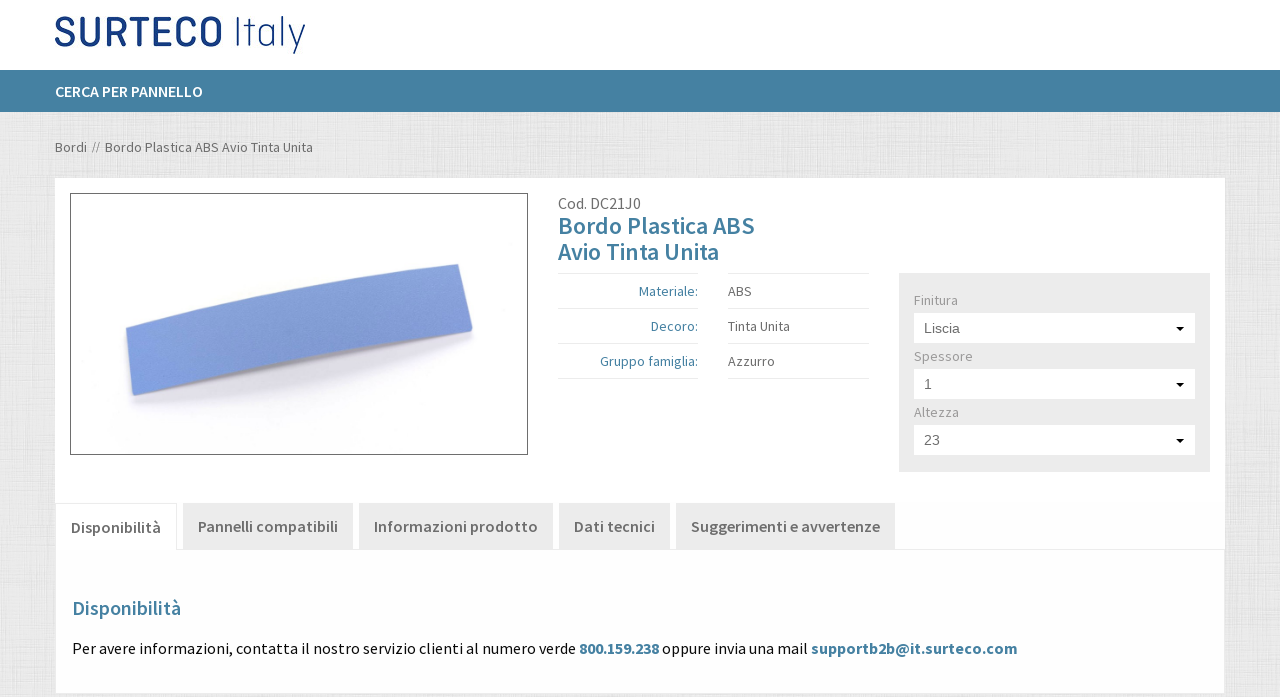

--- FILE ---
content_type: text/html;charset=UTF-8
request_url: https://shop.it.surteco.com/bordi/bordo-plastica-abs-avio-tinta-unita-dc21j0
body_size: 29942
content:
<!DOCTYPE html>


<!--[if lt IE 7]> <html class="no-js lt-ie9 lt-ie8 lt-ie7" lang="it"> <![endif]-->
<!--[if IE 7]>    <html class="no-js lt-ie9 lt-ie8" lang="it"> <![endif]-->
<!--[if IE 8]>    <html class="no-js lt-ie9" lang="it"> <![endif]-->
<!--[if gt IE 8]><!--> <html class="no-js" lang="it" xmlns="http://www.w3.org/1999/xhtml"> <!--<![endif]-->

    <head>
<title>Bordo Plastica  ABS Avio TINTA UNITA | Surteco Shop Italia</title>
        
    <meta charset="utf-8" />
<meta http-equiv="X-UA-Compatible" content="IE=edge" />



<meta name="description" content="Acquista online il Bordo Plastica  ABS Avio TINTA UNITA oppure richiedi un campione gratuito. Consegna garantita in 48-72 ore!" />
<meta name="author" content="Surteco Italia s.r.l." />
<meta name="owner" content="ATK+LAB" />

<meta name="viewport" content="width=device-width, initial-scale=1.0" />

<link rel="shortcut icon" type="image/x-icon" href="/img/favicon.ico" />
<link rel="icon" type="image/x-icon" href="/img/favicon.ico" />

<link href="https://fonts.googleapis.com/css?family=Source+Sans+Pro:400,600,700" rel="stylesheet" type="text/css" />

<link rel="stylesheet" href="/css/style-128904965.css" />



<link rel="stylesheet" type="text/css" href="/css/jquery.selectBoxIt-6516bc08a526499ee869f4ae31b5217e.css" />




<script>(function(w,d,s,l,i){w[l]=w[l]||[];w[l].push({'gtm.start':
new Date().getTime(),event:'gtm.js'});var f=d.getElementsByTagName(s)[0],
j=d.createElement(s),dl=l!='dataLayer'?'&amp;l='+l:'';j.async=true;j.src=
'https://www.googletagmanager.com/gtm.js?id='+i+dl;f.parentNode.insertBefore(j,f);
})(window,document,'script','dataLayer','GTM-P8M4LHW');</script>



<script type="text/javascript">
var _iub = _iub || [];
_iub.csConfiguration = {"countryDetection":true,"enableUspr":true,"perPurposeConsent":true,"siteId":909090,"whitelabel":false,"cookiePolicyId":8220397,"lang":"it","cookiePolicyUrl":"http://shop.it.surteco.com/cookie-policy","privacyPolicyUrl":"http://shop.it.surteco.com/privacy-policy","privacyPolicyNoticeAtCollectionUrl":"http://shop.it.surteco.com/cookie-policy", "banner":{ "acceptButtonDisplay":true,"closeButtonRejects":true,"customizeButtonDisplay":true,"explicitWithdrawal":true,"fontSizeCloseButton":"1.1rem","listPurposes":true,"rejectButtonDisplay":true }};
</script>
<script type="text/javascript" src="//cdn.iubenda.com/cs/gpp/stub.js"></script>
<script type="text/javascript" src="//cdn.iubenda.com/cs/iubenda_cs.js" charset="UTF-8" async=""></script>



        
    </head>

<body class="locale-it_IT">

            
            <noscript><iframe src="https://www.googletagmanager.com/ns.html?id=GTM-P8M4LHW" height="0" width="0" style="display:none;visibility:hidden"></iframe></noscript>
            
        
<div id="notification_bar"></div>


<header xmlns="http://www.w3.org/1999/xhtml">
    <div class="site-header">
        <!-- Header -->
        <div class="row">
            <div class="header-top">
                <div class="large-4 medium-4 columns">
                    <div class="display-table">
                        <div class="display-table-cell">
                            <a id="logo" href="/"><img src="/img/header/surteco.jpg" alt="Surteco" /></a>
                        </div>
                    </div>
                </div>
                <div class="large-8 medium-8 columns hide-mobile">
                    
                    
                </div>
            </div>
        </div>

        <nav>
    <!-- Top Bar -->
    <div class="title-bar" data-responsive-toggle="topbar-menu" data-hide-for="medium" style="display: none">
        <button class="menu-icon" type="button"></button>
        <div class="title-bar-title"></div>
        <a href="#" class="open-menu"><span></span></a>
    </div>
    <div class="top-bar" id="topbar-menu">
        <div class="row">
            <div class="large-12 columns">
                <div class="top-bar-left">
                    
                    <ul class="dropdown menu" data-dropdown-menu="">
                        <li><a href="/bordi/pannellatore">Cerca per pannello</a></li>
                        
                        
                    </ul>
                </div>
                <div class="top-bar-right">
                    
                    <div class="clear"></div>
                    
                    <div class="clear"></div>
                    
                </div>
            </div>
        </div>
    </div>
</nav>

        
    </div>
</header>





<div id="content" class="container-page" role="main">

    <div class="container-page">

            <!-- Breadcrumb --><div class="row display">
    <div class="large-12 columns">
        <nav aria-label="Breadcrumb" role="navigation">
            <ul class="breadcrumbs" itemscope="" itemtype="http://schema.org/BreadcrumbList">
                <li itemprop="itemListElement" itemscope="" itemtype="http://schema.org/ListItem"><a itemprop="item" href="/bordi"><span itemprop="name">Bordi</span></a><meta itemprop="position" content="2" /></li>
                <li itemprop="itemListElement" itemscope="" itemtype="http://schema.org/ListItem"><a itemprop="item" href="/bordi/bordo-plastica-abs-avio-tinta-unita-dc21j0"><span itemprop="name">Bordo Plastica ABS Avio Tinta Unita</span></a><meta itemprop="position" content="3" /></li>
            </ul>
        </nav>
    </div>
</div>


            <section>

                <!-- Contenuto scheda prodotto -->
                <div class="row display">
                    <div class="large-12 columns">
                        <div class="row">
                            <div class="large-12 columns">
                                <div class="bg-product clearfix" id="js-product-26890">
                                    <div class="large-5 columns no-paddingL no-paddingR product-sx">
                                        <div class="content-product">
                                            <div class="product-gallery">
                                                <a href="/cmsstatic/surteco-product/26890/DC21J0.jpg">
                                                    
                                                    <img class="cloudzoom" src="/cmsstatic/surteco-product/26890/DC21J0.jpg?detail" data-cloudzoom="zoomPosition : '3', zoomSizeMode:'zoom', mouseTriggerEvent:'click'" alt="Bordo Plastica ABS - Avio Tinta Unita" />
                                                </a>
                                            </div>
                                            
                                        </div>
                                    </div>
                                    <div class="large-7 columns no-paddingL no-paddingR product-sx">
                                        <form method="POST" class="js-async form_product" action="/cart/multi-add">
                                            <div class="description-product">
                                                <div class="row" data-equalizer="" data-equalize-on-stack="false">
                                                    <div class="large-6 columns end" data-equalizer-watch="">
                                                        <p class="code">Cod. <span>DC21J0</span></p>
                                                        <input id="pCode" type="hidden" disabled="disabled" value="DC21J0" />
                                                        
                                                        <h1><span>Bordo Plastica ABS</span><br /><span>Avio Tinta Unita</span></h1>
                                                    </div>
                                                    
                                                </div>
                                                <div class="row">
                                                    <div class="large-6 columns">
                                                        <div class="row">
                                                            <div class="large-6 medium-6 small-6 columns">
                                                                <ul>
                                                                    <li><h3 class="text-right">Materiale:</h3></li>
                                                                    
                                                                    <li><h3 class="text-right">Decoro:</h3></li>
                                                                    <li><h3 class="text-right">Gruppo famiglia:</h3></li>
                                                                </ul>
                                                            </div>
                                                            <div class="large-6 medium-6 small-6 columns">
                                                                <ul>
                                                                    <li><p>ABS</p></li>
                                                                    
                                                                    <li><p class="capitalize">tinta unita</p></li>
                                                                    <li><p class="capitalize">azzurro</p></li>
                                                                </ul>
                                                            </div>
                                                        </div>
                                                        <div class="row">
                                                            <div id="finishingButtonCnt" class="large-12 medium-12 small-12 columns">
                                                            </div>
                                                            <script id="finishing-button-template" type="x-tmpl-mustache">
                                                                <a id="openFinishingModal" href="javascript:void(0);">
                                                                <div><img src="/cmsstatic/cover_{{code}}.jpg" /><div class="backlayer"></div></div>
                                                                <div class="centered-in {{backcolor}}">Guarda {{type}} della finitura<br />
                                                                <svg version="1.1" id="playSvg" xmlns="http://www.w3.org/2000/svg" xmlns:xlink="http://www.w3.org/1999/xlink" x="0px" y="0px" width="46.398px" height="46.398px" viewBox="0 0 46.398 46.398" enable-background="new 0 0 46.398 46.398" xml:space="preserve">
                                                                <path fill="#FFFFFF" d="M23.199,0C10.387,0,0,10.387,0,23.199c0,12.812,10.387,23.199,23.199,23.199                                                                 c12.813,0,23.2-10.387,23.2-23.199C46.398,10.387,36.012,0,23.199,0z M35.652,23.859l-17.602,12C17.914,35.953,17.758,36,17.602,36                                                                 c-0.129,0-0.258-0.031-0.375-0.094c-0.262-0.137-0.426-0.41-0.426-0.707v-24c0-0.297,0.164-0.566,0.426-0.707                                                                 c0.261-0.137,0.578-0.121,0.824,0.047l17.602,12C35.867,22.687,36,22.934,36,23.199C36,23.465,35.867,23.711,35.652,23.859z"></path>
                                                                </svg>
                                                                <svg version="1.1" id="gallerySvg" xmlns="http://www.w3.org/2000/svg" xmlns:xlink="http://www.w3.org/1999/xlink" x="0px" y="0px" width="16.764px" height="11.276px" viewBox="0 0 16.764 11.276" enable-background="new 0 0 16.764 11.276" xml:space="preserve">
                                                                <g>
                                                                <g>
                                                                <path fill="#FFFFFF" d="M16.679,2.991l-6.164-2.945c-0.07-0.032-0.156-0.004-0.191,0.066l-1.34,2.809h0.731l0.984-2.063                                                                 l5.344,2.555L14.37,6.909L13.429,6.46v1.848l0.578,0.277c0.074,0.035,0.16,0.004,0.195-0.066l2.547-5.336                                                                 C16.784,3.112,16.753,3.026,16.679,2.991L16.679,2.991z M16.679,2.991"></path>
                                                                <path fill="#FFFFFF" d="M0.081,2.956l6.164-2.942c0.07-0.035,0.156-0.003,0.192,0.067L7.78,2.886H7.05L6.061,0.823L0.718,3.378                                                                 L2.39,6.874l0.941-0.449v1.852L2.753,8.55c-0.07,0.039-0.156,0.004-0.192-0.066L0.015,3.147C-0.021,3.077,0.011,2.991,0.081,2.956                                                                 L0.081,2.956z M0.081,2.956"></path>
                                                                </g>
                                                                <path fill="#FFFFFF" d="M12.847,3.405H4.171c-0.102,0-0.184,0.078-0.184,0.18v7.508c0,0.102,0.082,0.184,0.184,0.184h8.676                                                                 c0.102,0,0.184-0.082,0.184-0.184V3.585C13.03,3.483,12.948,3.405,12.847,3.405L12.847,3.405z M12.347,9.159h-0.551                                                                 c-0.32-0.82-0.715-1.973-1.312-1.816C9.78,7.519,9.433,9.159,9.433,9.159s-0.359-1.852-1.348-2.84                                                                 c-0.992-0.988-1.949,2.84-1.949,2.84H4.823V4.233h7.524V9.159z M12.347,9.159"></path>
                                                                <path fill="#FFFFFF" d="M6.651,5.288c0,0.34-0.273,0.617-0.613,0.617S5.425,5.628,5.425,5.288c0-0.336,0.273-0.613,0.613-0.613                                                                 S6.651,4.952,6.651,5.288L6.651,5.288z M6.651,5.288"></path>
                                                                <path fill="#FFFFFF" d="M10.155,5.721c0.141,0,0.266-0.011,0.383-0.035c0.133,0.055,0.297,0.09,0.473,0.09                                                                 c0.453,0,0.82-0.219,0.82-0.492s-0.367-0.496-0.82-0.496c-0.168,0-0.328,0.035-0.457,0.086c-0.055-0.051-0.125-0.086-0.207-0.086                                                                 h-0.117c-0.152,0-0.273,0.117-0.289,0.265C9.573,5.093,9.3,5.221,9.3,5.382C9.3,5.569,9.683,5.721,10.155,5.721L10.155,5.721z                                                                 M10.155,5.721"></path>
                                                                </g>
                                                                </svg>
                                                                </div>
                                                                </a>
                                                            </script>
                                                        </div>
                                                    </div>
                                                    <div class="large-6 columns">
                                                        <div class="content-filter">

                                                            <div class="product-options hidden bordi">

    <form method="POST" action="/cart/add">
        
        <div id="product-option-data" hidden="hidden" data-product-options="[{&quot;id&quot;:1,&quot;type&quot;:&quot;SELECT&quot;,&quot;values&quot;:{&quot;2688&quot;:&quot;Pelle&quot;,&quot;2692&quot;:&quot;W-235 Crystal-Stone (Matt-Glanz)&quot;,&quot;5764&quot;:&quot;06 SANDY SEI&quot;,&quot;2693&quot;:&quot;W-105 Poro Sincronizzato&quot;,&quot;5765&quot;:&quot;13 SILK&quot;,&quot;2694&quot;:&quot;W-236 Pelle Fina&quot;,&quot;5766&quot;:&quot;11 OFFICE&quot;,&quot;2695&quot;:&quot;W-100 Poro&quot;,&quot;5767&quot;:&quot;01 LUCIDA&quot;,&quot;2696&quot;:&quot;W-110 Cera&quot;,&quot;5768&quot;:&quot;39 CROSS ROOT&quot;,&quot;5769&quot;:&quot;02 SMOOTH OPACA&quot;,&quot;5770&quot;:&quot;01 PROFOIL&quot;,&quot;5771&quot;:&quot;01 PROMATT&quot;,&quot;5772&quot;:&quot;45 SOLID WOOD&quot;,&quot;2701&quot;:&quot;W-103 Cera&quot;,&quot;5773&quot;:&quot;09 ULTRA SMOOTH&quot;,&quot;2702&quot;:&quot;W-109 Wave Stretto&quot;,&quot;5774&quot;:&quot;04 TOP FACE&quot;,&quot;2707&quot;:&quot;W-82 Cera Fine&quot;,&quot;2708&quot;:&quot;P-7170 Poro Fine&quot;,&quot;2709&quot;:&quot;Liscia&quot;,&quot;5781&quot;:&quot;23 PORO DOLCE&quot;,&quot;5782&quot;:&quot;22 COURO&quot;,&quot;2711&quot;:&quot;Perla Leggera&quot;,&quot;5783&quot;:&quot;18 DUNA&quot;,&quot;2712&quot;:&quot;Perla&quot;,&quot;2713&quot;:&quot;Poro Legno&quot;,&quot;5785&quot;:&quot;20 WOODPORE&quot;,&quot;2714&quot;:&quot;Poro Frassino&quot;,&quot;5786&quot;:&quot;01 ALLUMINIO&quot;,&quot;2715&quot;:&quot;Poro Legno&quot;,&quot;5787&quot;:&quot;14 GRAINWOOD&quot;,&quot;5788&quot;:&quot;10 AS LLUVIA&quot;,&quot;5789&quot;:&quot;15 DUNACROSS&quot;,&quot;5790&quot;:&quot;17 SOFT EMBOSSING MICROLINE&quot;,&quot;5800&quot;:&quot;05 PORO ROVERE&quot;,&quot;2771&quot;:&quot;W- 106 Microline&quot;,&quot;2773&quot;:&quot;Wave&quot;,&quot;2774&quot;:&quot;W-252 Natural Stone&quot;,&quot;4058&quot;:&quot;W-257 Sabbiata&quot;,&quot;2651&quot;:&quot;W-200 Cera Media&quot;,&quot;4060&quot;:&quot;W-242 Basalto&quot;,&quot;5853&quot;:&quot;29 GRAIN&quot;,&quot;5854&quot;:&quot;42 MINIPEARL&quot;,&quot;2655&quot;:&quot;Liscia&quot;,&quot;5855&quot;:&quot;08 PORO ASH&quot;,&quot;4064&quot;:&quot;W-256 Urban&quot;,&quot;5856&quot;:&quot;31 DUNA LINE&quot;,&quot;5857&quot;:&quot;03 WOOD THICK&quot;,&quot;5858&quot;:&quot;40 DEEP PORE&quot;,&quot;5859&quot;:&quot;01 PROHIGLOSS&quot;,&quot;2661&quot;:&quot;W-88 Poro&quot;,&quot;2662&quot;:&quot;W-105 Poro Frassino&quot;,&quot;2663&quot;:&quot;W-111 Matrix (Matt-Glanz)&quot;,&quot;2664&quot;:&quot;W-108 Wave Largo&quot;,&quot;2665&quot;:&quot;SL-111 Matrix SL&quot;,&quot;2667&quot;:&quot;W-226 Sabbiata&quot;,&quot;2668&quot;:&quot;W-86 Cera Fine&quot;,&quot;2669&quot;:&quot;W-232 Lino/Penelope&quot;,&quot;2671&quot;:&quot;W-114 Beton&quot;,&quot;2672&quot;:&quot;W-79 Smart&quot;,&quot;2673&quot;:&quot;W-101 Cera Grossa&quot;,&quot;2674&quot;:&quot;W-224 Poro&quot;,&quot;2675&quot;:&quot;P-7166 Cera Fine&quot;,&quot;2676&quot;:&quot;W-87 Pesca&quot;,&quot;2677&quot;:&quot;W-102 Matrix Senza Diff.Gloss&quot;,&quot;2678&quot;:&quot;W-241 Alevè&quot;,&quot;2679&quot;:&quot;W-225 Poro Traverso&quot;,&quot;2682&quot;:&quot;W-80 Tranchè&quot;,&quot;2683&quot;:&quot;W-114 Mika&quot;,&quot;2684&quot;:&quot;P-7145 Poro Fine&quot;,&quot;2685&quot;:&quot;W-249 Natural Wood&quot;,&quot;2686&quot;:&quot;W-104 Poro&quot;,&quot;2687&quot;:&quot;W-81 Matrix (Matt-Glanz)&quot;},&quot;selectedValue&quot;:null},{&quot;id&quot;:3,&quot;type&quot;:&quot;SELECT&quot;,&quot;values&quot;:{&quot;2689&quot;:&quot;0,9&quot;,&quot;2690&quot;:&quot;1&quot;,&quot;3429&quot;:&quot;0,25&quot;,&quot;2697&quot;:&quot;1,2&quot;,&quot;2666&quot;:&quot;0,5&quot;,&quot;2698&quot;:&quot;1,3&quot;,&quot;2699&quot;:&quot;1,4&quot;,&quot;2700&quot;:&quot;1,5&quot;,&quot;2670&quot;:&quot;0,6&quot;,&quot;2703&quot;:&quot;1,6&quot;,&quot;2800&quot;:&quot;0,45&quot;,&quot;2704&quot;:&quot;1,7&quot;,&quot;2801&quot;:&quot;0,38&quot;,&quot;2705&quot;:&quot;1,8&quot;,&quot;2802&quot;:&quot;0,33&quot;,&quot;2706&quot;:&quot;2&quot;,&quot;2803&quot;:&quot;0,35&quot;,&quot;2804&quot;:&quot;0,24&quot;,&quot;2805&quot;:&quot;0,95&quot;,&quot;2710&quot;:&quot;0,3&quot;,&quot;2680&quot;:&quot;0,7&quot;,&quot;2681&quot;:&quot;0,8&quot;,&quot;2650&quot;:&quot;0,4&quot;,&quot;2716&quot;:&quot;0,2&quot;},&quot;selectedValue&quot;:null},{&quot;id&quot;:2,&quot;type&quot;:&quot;SELECT&quot;,&quot;values&quot;:{&quot;3353&quot;:&quot;55&quot;,&quot;3614&quot;:&quot;15&quot;,&quot;5177&quot;:&quot;275&quot;,&quot;5690&quot;:&quot;72&quot;,&quot;3901&quot;:&quot;50&quot;,&quot;4160&quot;:&quot;42&quot;,&quot;4928&quot;:&quot;95&quot;,&quot;3652&quot;:&quot;62&quot;,&quot;3405&quot;:&quot;17&quot;,&quot;2900&quot;:&quot;63&quot;,&quot;2652&quot;:&quot;54&quot;,&quot;2654&quot;:&quot;23&quot;,&quot;3679&quot;:&quot;36&quot;,&quot;2656&quot;:&quot;45&quot;,&quot;2657&quot;:&quot;28&quot;,&quot;2658&quot;:&quot;33&quot;,&quot;2659&quot;:&quot;100&quot;,&quot;2660&quot;:&quot;22&quot;,&quot;5477&quot;:&quot;52&quot;,&quot;3174&quot;:&quot;610&quot;,&quot;3436&quot;:&quot;26&quot;,&quot;4717&quot;:&quot;47&quot;,&quot;6770&quot;:&quot;53&quot;,&quot;4726&quot;:&quot;70&quot;,&quot;6007&quot;:&quot;46&quot;,&quot;3455&quot;:&quot;38&quot;,&quot;5760&quot;:&quot;75&quot;,&quot;3458&quot;:&quot;90&quot;,&quot;2691&quot;:&quot;43&quot;,&quot;6532&quot;:&quot;66&quot;,&quot;2950&quot;:&quot;975&quot;,&quot;2951&quot;:&quot;25&quot;,&quot;2952&quot;:&quot;30&quot;,&quot;5256&quot;:&quot;64&quot;,&quot;2953&quot;:&quot;44&quot;,&quot;2954&quot;:&quot;335&quot;,&quot;2955&quot;:&quot;41&quot;,&quot;2956&quot;:&quot;270&quot;,&quot;2957&quot;:&quot;340&quot;,&quot;3213&quot;:&quot;520&quot;,&quot;2958&quot;:&quot;635&quot;,&quot;2959&quot;:&quot;560&quot;,&quot;2960&quot;:&quot;60&quot;,&quot;2961&quot;:&quot;675&quot;,&quot;2962&quot;:&quot;1050&quot;,&quot;2963&quot;:&quot;450&quot;,&quot;2964&quot;:&quot;715&quot;,&quot;2965&quot;:&quot;160&quot;,&quot;2966&quot;:&quot;395&quot;,&quot;2967&quot;:&quot;650&quot;,&quot;5528&quot;:&quot;85&quot;,&quot;2968&quot;:&quot;1960&quot;,&quot;2969&quot;:&quot;990&quot;,&quot;2970&quot;:&quot;900&quot;,&quot;2971&quot;:&quot;21&quot;,&quot;2972&quot;:&quot;325&quot;,&quot;2973&quot;:&quot;280&quot;,&quot;5534&quot;:&quot;80&quot;,&quot;2974&quot;:&quot;980&quot;,&quot;2975&quot;:&quot;780&quot;,&quot;2976&quot;:&quot;35&quot;,&quot;5537&quot;:&quot;57&quot;,&quot;2977&quot;:&quot;405&quot;,&quot;2978&quot;:&quot;16&quot;,&quot;2979&quot;:&quot;425&quot;,&quot;2980&quot;:&quot;440&quot;,&quot;2981&quot;:&quot;545&quot;,&quot;2982&quot;:&quot;1085&quot;,&quot;2983&quot;:&quot;415&quot;,&quot;2984&quot;:&quot;39&quot;,&quot;2985&quot;:&quot;29&quot;,&quot;2986&quot;:&quot;130&quot;,&quot;2987&quot;:&quot;460&quot;,&quot;2988&quot;:&quot;20&quot;,&quot;2989&quot;:&quot;400&quot;,&quot;2990&quot;:&quot;180&quot;,&quot;2991&quot;:&quot;1520&quot;,&quot;2992&quot;:&quot;1055&quot;,&quot;2993&quot;:&quot;125&quot;,&quot;2994&quot;:&quot;19&quot;,&quot;3250&quot;:&quot;37&quot;,&quot;2995&quot;:&quot;500&quot;,&quot;2996&quot;:&quot;40&quot;,&quot;2997&quot;:&quot;285&quot;,&quot;2998&quot;:&quot;455&quot;,&quot;2999&quot;:&quot;855&quot;,&quot;3000&quot;:&quot;185&quot;,&quot;5561&quot;:&quot;56&quot;,&quot;3001&quot;:&quot;420&quot;,&quot;3002&quot;:&quot;34&quot;,&quot;3258&quot;:&quot;155&quot;,&quot;5563&quot;:&quot;14&quot;,&quot;3003&quot;:&quot;330&quot;,&quot;5564&quot;:&quot;59&quot;,&quot;3004&quot;:&quot;295&quot;,&quot;3005&quot;:&quot;18&quot;,&quot;3261&quot;:&quot;250&quot;,&quot;3006&quot;:&quot;370&quot;,&quot;3007&quot;:&quot;565&quot;,&quot;3008&quot;:&quot;32&quot;,&quot;3009&quot;:&quot;215&quot;,&quot;3010&quot;:&quot;31&quot;,&quot;3011&quot;:&quot;390&quot;,&quot;3267&quot;:&quot;505&quot;,&quot;3012&quot;:&quot;940&quot;,&quot;3013&quot;:&quot;220&quot;,&quot;3014&quot;:&quot;235&quot;,&quot;3270&quot;:&quot;680&quot;,&quot;3271&quot;:&quot;430&quot;,&quot;3015&quot;:&quot;960&quot;,&quot;5320&quot;:&quot;27&quot;,&quot;3016&quot;:&quot;1010&quot;,&quot;3017&quot;:&quot;65&quot;,&quot;3274&quot;:&quot;555&quot;,&quot;3018&quot;:&quot;2120&quot;,&quot;3275&quot;:&quot;1045&quot;,&quot;3019&quot;:&quot;1610&quot;,&quot;3020&quot;:&quot;200&quot;,&quot;3276&quot;:&quot;300&quot;,&quot;5581&quot;:&quot;67&quot;,&quot;3021&quot;:&quot;230&quot;,&quot;3022&quot;:&quot;310&quot;,&quot;3278&quot;:&quot;1140&quot;,&quot;3023&quot;:&quot;315&quot;,&quot;3279&quot;:&quot;360&quot;,&quot;3024&quot;:&quot;245&quot;,&quot;3280&quot;:&quot;265&quot;,&quot;3025&quot;:&quot;410&quot;,&quot;3026&quot;:&quot;290&quot;,&quot;4307&quot;:&quot;69&quot;,&quot;4052&quot;:&quot;48&quot;,&quot;5594&quot;:&quot;68&quot;,&quot;5595&quot;:&quot;49&quot;,&quot;3050&quot;:&quot;24&quot;,&quot;3051&quot;:&quot;645&quot;},&quot;selectedValue&quot;:null},{&quot;id&quot;:4,&quot;type&quot;:&quot;SELECT&quot;,&quot;values&quot;:{&quot;4100&quot;:&quot;406&quot;,&quot;4101&quot;:&quot;541&quot;,&quot;6150&quot;:&quot;4158&quot;,&quot;4102&quot;:&quot;4760&quot;,&quot;6151&quot;:&quot;1236&quot;,&quot;4103&quot;:&quot;2180&quot;,&quot;4104&quot;:&quot;1635&quot;,&quot;6152&quot;:&quot;1648&quot;,&quot;4105&quot;:&quot;1566&quot;,&quot;6153&quot;:&quot;2840&quot;,&quot;4106&quot;:&quot;1960&quot;,&quot;6154&quot;:&quot;3295&quot;,&quot;4107&quot;:&quot;561&quot;,&quot;6155&quot;:&quot;3258&quot;,&quot;6156&quot;:&quot;1392&quot;,&quot;6157&quot;:&quot;992&quot;,&quot;6158&quot;:&quot;3225&quot;,&quot;6159&quot;:&quot;3630&quot;,&quot;6160&quot;:&quot;7176&quot;,&quot;6161&quot;:&quot;2045&quot;,&quot;6162&quot;:&quot;4020&quot;,&quot;6163&quot;:&quot;919&quot;,&quot;6164&quot;:&quot;2075&quot;,&quot;6165&quot;:&quot;3829&quot;,&quot;6166&quot;:&quot;4144&quot;,&quot;6167&quot;:&quot;1053&quot;,&quot;4150&quot;:&quot;3675&quot;,&quot;4151&quot;:&quot;3645&quot;,&quot;4152&quot;:&quot;240&quot;,&quot;6200&quot;:&quot;3660&quot;,&quot;4153&quot;:&quot;1090&quot;,&quot;4154&quot;:&quot;1581&quot;,&quot;4155&quot;:&quot;527&quot;,&quot;4156&quot;:&quot;3175&quot;,&quot;4157&quot;:&quot;2644&quot;,&quot;4158&quot;:&quot;575&quot;,&quot;4159&quot;:&quot;270&quot;,&quot;4200&quot;:&quot;255&quot;,&quot;4201&quot;:&quot;4270&quot;,&quot;6250&quot;:&quot;915&quot;,&quot;4202&quot;:&quot;3050&quot;,&quot;4203&quot;:&quot;1810&quot;,&quot;6251&quot;:&quot;1925&quot;,&quot;4204&quot;:&quot;2440&quot;,&quot;6252&quot;:&quot;4140&quot;,&quot;4205&quot;:&quot;4081&quot;,&quot;6253&quot;:&quot;4275&quot;,&quot;6254&quot;:&quot;848&quot;,&quot;4206&quot;:&quot;2915&quot;,&quot;4207&quot;:&quot;2332&quot;,&quot;6255&quot;:&quot;4085&quot;,&quot;4208&quot;:&quot;4664&quot;,&quot;6256&quot;:&quot;5350&quot;,&quot;4209&quot;:&quot;2256&quot;,&quot;6257&quot;:&quot;3075&quot;,&quot;6258&quot;:&quot;499&quot;,&quot;4210&quot;:&quot;564&quot;,&quot;4211&quot;:&quot;1128&quot;,&quot;6259&quot;:&quot;3400&quot;,&quot;4212&quot;:&quot;2660&quot;,&quot;6260&quot;:&quot;3985&quot;,&quot;6261&quot;:&quot;589&quot;,&quot;4213&quot;:&quot;1950&quot;,&quot;6262&quot;:&quot;1185&quot;,&quot;4214&quot;:&quot;3480&quot;,&quot;6263&quot;:&quot;585&quot;,&quot;4215&quot;:&quot;980&quot;,&quot;4216&quot;:&quot;210&quot;,&quot;6264&quot;:&quot;2405&quot;,&quot;4217&quot;:&quot;3320&quot;,&quot;6265&quot;:&quot;3770&quot;,&quot;4218&quot;:&quot;1449&quot;,&quot;6266&quot;:&quot;4490&quot;,&quot;6267&quot;:&quot;3820&quot;,&quot;4219&quot;:&quot;4080&quot;,&quot;4220&quot;:&quot;3815&quot;,&quot;6268&quot;:&quot;4765&quot;,&quot;4221&quot;:&quot;3270&quot;,&quot;6269&quot;:&quot;3285&quot;,&quot;4222&quot;:&quot;960&quot;,&quot;6270&quot;:&quot;3105&quot;,&quot;4223&quot;:&quot;675&quot;,&quot;6271&quot;:&quot;1345&quot;,&quot;4224&quot;:&quot;225&quot;,&quot;6272&quot;:&quot;4225&quot;,&quot;6273&quot;:&quot;1835&quot;,&quot;4225&quot;:&quot;2016&quot;,&quot;4226&quot;:&quot;1512&quot;,&quot;6274&quot;:&quot;5885&quot;,&quot;4227&quot;:&quot;2225&quot;,&quot;6275&quot;:&quot;2685&quot;,&quot;4228&quot;:&quot;1780&quot;,&quot;6276&quot;:&quot;3555&quot;,&quot;6277&quot;:&quot;3385&quot;,&quot;4229&quot;:&quot;4755&quot;,&quot;4230&quot;:&quot;885&quot;,&quot;6278&quot;:&quot;4752&quot;,&quot;4231&quot;:&quot;4410&quot;,&quot;6279&quot;:&quot;4724&quot;,&quot;6280&quot;:&quot;1066&quot;,&quot;4232&quot;:&quot;2370&quot;,&quot;6281&quot;:&quot;4730&quot;,&quot;4233&quot;:&quot;6270&quot;,&quot;4234&quot;:&quot;1450&quot;,&quot;6282&quot;:&quot;1734&quot;,&quot;4235&quot;:&quot;3040&quot;,&quot;6283&quot;:&quot;4050&quot;,&quot;4236&quot;:&quot;4632&quot;,&quot;6284&quot;:&quot;5440&quot;,&quot;4237&quot;:&quot;4039&quot;,&quot;6285&quot;:&quot;4845&quot;,&quot;4238&quot;:&quot;2885&quot;,&quot;6286&quot;:&quot;5270&quot;,&quot;4239&quot;:&quot;4770&quot;,&quot;6287&quot;:&quot;5525&quot;,&quot;4240&quot;:&quot;2835&quot;,&quot;6288&quot;:&quot;3085&quot;,&quot;4241&quot;:&quot;1215&quot;,&quot;6289&quot;:&quot;1912&quot;,&quot;4242&quot;:&quot;1152&quot;,&quot;6290&quot;:&quot;2868&quot;,&quot;6291&quot;:&quot;3346&quot;,&quot;4243&quot;:&quot;4046&quot;,&quot;4244&quot;:&quot;3468&quot;,&quot;6292&quot;:&quot;3824&quot;,&quot;6293&quot;:&quot;936&quot;,&quot;4245&quot;:&quot;1664&quot;,&quot;4246&quot;:&quot;416&quot;,&quot;6294&quot;:&quot;5610&quot;,&quot;4247&quot;:&quot;824&quot;,&quot;6295&quot;:&quot;4180&quot;,&quot;4248&quot;:&quot;2808&quot;,&quot;6296&quot;:&quot;4620&quot;,&quot;4249&quot;:&quot;1872&quot;,&quot;6297&quot;:&quot;5205&quot;,&quot;4250&quot;:&quot;1628&quot;,&quot;6298&quot;:&quot;4300&quot;,&quot;6299&quot;:&quot;3525&quot;,&quot;6300&quot;:&quot;647&quot;,&quot;6301&quot;:&quot;3750&quot;,&quot;6302&quot;:&quot;4185&quot;,&quot;4300&quot;:&quot;471&quot;,&quot;4301&quot;:&quot;2024&quot;,&quot;6350&quot;:&quot;865&quot;,&quot;4302&quot;:&quot;1518&quot;,&quot;4303&quot;:&quot;970&quot;,&quot;6351&quot;:&quot;4260&quot;,&quot;4304&quot;:&quot;507&quot;,&quot;4305&quot;:&quot;4224&quot;,&quot;4306&quot;:&quot;3696&quot;,&quot;4308&quot;:&quot;2980&quot;,&quot;4309&quot;:&quot;834&quot;,&quot;4310&quot;:&quot;1722&quot;,&quot;4311&quot;:&quot;2830&quot;,&quot;4312&quot;:&quot;505&quot;,&quot;4313&quot;:&quot;1160&quot;,&quot;4314&quot;:&quot;3800&quot;,&quot;4315&quot;:&quot;785&quot;,&quot;4316&quot;:&quot;1584&quot;,&quot;4317&quot;:&quot;3759&quot;,&quot;4318&quot;:&quot;4296&quot;,&quot;4319&quot;:&quot;1611&quot;,&quot;4320&quot;:&quot;537&quot;,&quot;4321&quot;:&quot;4179&quot;,&quot;4322&quot;:&quot;2388&quot;,&quot;4350&quot;:&quot;1578&quot;,&quot;4351&quot;:&quot;2700&quot;,&quot;6400&quot;:&quot;3095&quot;,&quot;4352&quot;:&quot;4384&quot;,&quot;6401&quot;:&quot;1875&quot;,&quot;4353&quot;:&quot;3836&quot;,&quot;4354&quot;:&quot;464&quot;,&quot;6402&quot;:&quot;5900&quot;,&quot;4355&quot;:&quot;465&quot;,&quot;4356&quot;:&quot;2112&quot;,&quot;4357&quot;:&quot;3712&quot;,&quot;4358&quot;:&quot;545&quot;,&quot;4359&quot;:&quot;4640&quot;,&quot;4360&quot;:&quot;6864&quot;,&quot;4361&quot;:&quot;3330&quot;,&quot;4362&quot;:&quot;3885&quot;,&quot;4363&quot;:&quot;3210&quot;,&quot;4364&quot;:&quot;1272&quot;,&quot;4400&quot;:&quot;3576&quot;,&quot;4401&quot;:&quot;5364&quot;,&quot;6450&quot;:&quot;997&quot;,&quot;4402&quot;:&quot;1485&quot;,&quot;4403&quot;:&quot;1530&quot;,&quot;6451&quot;:&quot;4010&quot;,&quot;6452&quot;:&quot;1116&quot;,&quot;4404&quot;:&quot;3976&quot;,&quot;4405&quot;:&quot;3479&quot;,&quot;4406&quot;:&quot;2520&quot;,&quot;4407&quot;:&quot;3269&quot;,&quot;4408&quot;:&quot;1401&quot;,&quot;4450&quot;:&quot;4165&quot;,&quot;4451&quot;:&quot;4152&quot;,&quot;4452&quot;:&quot;620&quot;,&quot;6500&quot;:&quot;4785&quot;,&quot;4453&quot;:&quot;534&quot;,&quot;6501&quot;:&quot;975&quot;,&quot;4454&quot;:&quot;313&quot;,&quot;6502&quot;:&quot;897&quot;,&quot;6503&quot;:&quot;474&quot;,&quot;4455&quot;:&quot;3115&quot;,&quot;6504&quot;:&quot;985&quot;,&quot;4456&quot;:&quot;4032&quot;,&quot;6505&quot;:&quot;1086&quot;,&quot;4457&quot;:&quot;3456&quot;,&quot;6506&quot;:&quot;443&quot;,&quot;4458&quot;:&quot;1728&quot;,&quot;6507&quot;:&quot;864&quot;,&quot;4459&quot;:&quot;2304&quot;,&quot;4460&quot;:&quot;1010&quot;,&quot;6508&quot;:&quot;4450&quot;,&quot;4461&quot;:&quot;3228&quot;,&quot;6509&quot;:&quot;4330&quot;,&quot;4462&quot;:&quot;1614&quot;,&quot;6510&quot;:&quot;2470&quot;,&quot;4463&quot;:&quot;2736&quot;,&quot;6511&quot;:&quot;3735&quot;,&quot;4464&quot;:&quot;582&quot;,&quot;6512&quot;:&quot;1232&quot;,&quot;4465&quot;:&quot;548&quot;,&quot;6513&quot;:&quot;874&quot;,&quot;6514&quot;:&quot;1210&quot;,&quot;4466&quot;:&quot;3230&quot;,&quot;4467&quot;:&quot;2140&quot;,&quot;6515&quot;:&quot;4880&quot;,&quot;4468&quot;:&quot;1535&quot;,&quot;6516&quot;:&quot;5750&quot;,&quot;6517&quot;:&quot;895&quot;,&quot;4469&quot;:&quot;1400&quot;,&quot;4470&quot;:&quot;3424&quot;,&quot;6518&quot;:&quot;5000&quot;,&quot;4471&quot;:&quot;2996&quot;,&quot;6519&quot;:&quot;5850&quot;,&quot;6520&quot;:&quot;1005&quot;,&quot;6521&quot;:&quot;2680&quot;,&quot;6522&quot;:&quot;1025&quot;,&quot;6523&quot;:&quot;4350&quot;,&quot;6524&quot;:&quot;4650&quot;,&quot;6525&quot;:&quot;4435&quot;,&quot;6526&quot;:&quot;4705&quot;,&quot;6527&quot;:&quot;4295&quot;,&quot;6528&quot;:&quot;3350&quot;,&quot;6529&quot;:&quot;2695&quot;,&quot;6530&quot;:&quot;4092&quot;,&quot;6531&quot;:&quot;4496&quot;,&quot;6533&quot;:&quot;265&quot;,&quot;6534&quot;:&quot;251&quot;,&quot;6535&quot;:&quot;7140&quot;,&quot;4500&quot;:&quot;2496&quot;,&quot;4501&quot;:&quot;832&quot;,&quot;6550&quot;:&quot;3618&quot;,&quot;4550&quot;:&quot;190&quot;,&quot;4551&quot;:&quot;4216&quot;,&quot;6600&quot;:&quot;1164&quot;,&quot;4552&quot;:&quot;3162&quot;,&quot;6601&quot;:&quot;2086&quot;,&quot;4553&quot;:&quot;2635&quot;,&quot;4554&quot;:&quot;1054&quot;,&quot;6602&quot;:&quot;4448&quot;,&quot;6603&quot;:&quot;3892&quot;,&quot;4555&quot;:&quot;4304&quot;,&quot;6604&quot;:&quot;2224&quot;,&quot;4600&quot;:&quot;1341&quot;,&quot;4601&quot;:&quot;447&quot;,&quot;4602&quot;:&quot;2612&quot;,&quot;6650&quot;:&quot;3934&quot;,&quot;4603&quot;:&quot;1146&quot;,&quot;6651&quot;:&quot;1610&quot;,&quot;6652&quot;:&quot;966&quot;,&quot;4604&quot;:&quot;4480&quot;,&quot;6653&quot;:&quot;830&quot;,&quot;4605&quot;:&quot;1268&quot;,&quot;4606&quot;:&quot;452&quot;,&quot;6654&quot;:&quot;1930&quot;,&quot;4607&quot;:&quot;494&quot;,&quot;6655&quot;:&quot;5100&quot;,&quot;6656&quot;:&quot;4030&quot;,&quot;6657&quot;:&quot;4700&quot;,&quot;6658&quot;:&quot;6150&quot;,&quot;6659&quot;:&quot;288&quot;,&quot;6660&quot;:&quot;1550&quot;,&quot;6661&quot;:&quot;3156&quot;,&quot;6662&quot;:&quot;2288&quot;,&quot;6663&quot;:&quot;5375&quot;,&quot;6664&quot;:&quot;116&quot;,&quot;6665&quot;:&quot;4530&quot;,&quot;6666&quot;:&quot;3535&quot;,&quot;6667&quot;:&quot;1175&quot;,&quot;6668&quot;:&quot;6050&quot;,&quot;6669&quot;:&quot;3938&quot;,&quot;4650&quot;:&quot;424&quot;,&quot;4651&quot;:&quot;636&quot;,&quot;4652&quot;:&quot;1964&quot;,&quot;6700&quot;:&quot;3190&quot;,&quot;6701&quot;:&quot;2070&quot;,&quot;4653&quot;:&quot;2860&quot;,&quot;6702&quot;:&quot;825&quot;,&quot;4654&quot;:&quot;4320&quot;,&quot;4655&quot;:&quot;672&quot;,&quot;6703&quot;:&quot;1615&quot;,&quot;4656&quot;:&quot;628&quot;,&quot;6704&quot;:&quot;2765&quot;,&quot;4657&quot;:&quot;1248&quot;,&quot;6705&quot;:&quot;3335&quot;,&quot;6706&quot;:&quot;5335&quot;,&quot;6707&quot;:&quot;1280&quot;,&quot;6708&quot;:&quot;3865&quot;,&quot;6709&quot;:&quot;4365&quot;,&quot;6710&quot;:&quot;592&quot;,&quot;6711&quot;:&quot;591&quot;,&quot;6712&quot;:&quot;597&quot;,&quot;6713&quot;:&quot;593&quot;,&quot;6714&quot;:&quot;6100&quot;,&quot;6715&quot;:&quot;1815&quot;,&quot;6716&quot;:&quot;2525&quot;,&quot;6717&quot;:&quot;625&quot;,&quot;6718&quot;:&quot;4305&quot;,&quot;6719&quot;:&quot;1845&quot;,&quot;4700&quot;:&quot;2820&quot;,&quot;2653&quot;:&quot;150&quot;,&quot;4701&quot;:&quot;502&quot;,&quot;4702&quot;:&quot;648&quot;,&quot;6750&quot;:&quot;1225&quot;,&quot;4703&quot;:&quot;364&quot;,&quot;6751&quot;:&quot;463&quot;,&quot;4704&quot;:&quot;1928&quot;,&quot;6752&quot;:&quot;3725&quot;,&quot;4705&quot;:&quot;2410&quot;,&quot;6753&quot;:&quot;3895&quot;,&quot;4706&quot;:&quot;3840&quot;,&quot;6754&quot;:&quot;4870&quot;,&quot;4707&quot;:&quot;577&quot;,&quot;6755&quot;:&quot;2135&quot;,&quot;4708&quot;:&quot;576&quot;,&quot;6756&quot;:&quot;4825&quot;,&quot;6757&quot;:&quot;4390&quot;,&quot;4709&quot;:&quot;4460&quot;,&quot;6758&quot;:&quot;685&quot;,&quot;4710&quot;:&quot;3381&quot;,&quot;6759&quot;:&quot;384&quot;,&quot;4711&quot;:&quot;3430&quot;,&quot;4712&quot;:&quot;10&quot;,&quot;6760&quot;:&quot;4835&quot;,&quot;6761&quot;:&quot;245&quot;,&quot;4713&quot;:&quot;2087&quot;,&quot;4714&quot;:&quot;1630&quot;,&quot;6762&quot;:&quot;3775&quot;,&quot;4715&quot;:&quot;2232&quot;,&quot;6763&quot;:&quot;2585&quot;,&quot;4716&quot;:&quot;2790&quot;,&quot;6764&quot;:&quot;4190&quot;,&quot;6765&quot;:&quot;3260&quot;,&quot;6766&quot;:&quot;1245&quot;,&quot;4718&quot;:&quot;1690&quot;,&quot;4719&quot;:&quot;955&quot;,&quot;6767&quot;:&quot;2330&quot;,&quot;6768&quot;:&quot;2490&quot;,&quot;4720&quot;:&quot;4420&quot;,&quot;6769&quot;:&quot;1660&quot;,&quot;4721&quot;:&quot;3092&quot;,&quot;4722&quot;:&quot;2444&quot;,&quot;4723&quot;:&quot;2480&quot;,&quot;4724&quot;:&quot;1344&quot;,&quot;4725&quot;:&quot;336&quot;,&quot;4727&quot;:&quot;3904&quot;,&quot;4728&quot;:&quot;3416&quot;,&quot;4729&quot;:&quot;976&quot;,&quot;4730&quot;:&quot;1464&quot;,&quot;4731&quot;:&quot;4784&quot;,&quot;4732&quot;:&quot;5382&quot;,&quot;4733&quot;:&quot;1461&quot;,&quot;4734&quot;:&quot;2392&quot;,&quot;4735&quot;:&quot;601&quot;,&quot;4736&quot;:&quot;2990&quot;,&quot;4737&quot;:&quot;3588&quot;,&quot;4738&quot;:&quot;602&quot;,&quot;4739&quot;:&quot;5085&quot;,&quot;4740&quot;:&quot;3390&quot;,&quot;4741&quot;:&quot;3874&quot;,&quot;4742&quot;:&quot;2610&quot;,&quot;4743&quot;:&quot;1952&quot;,&quot;4744&quot;:&quot;5980&quot;,&quot;4745&quot;:&quot;3290&quot;,&quot;4746&quot;:&quot;2090&quot;,&quot;4747&quot;:&quot;1672&quot;,&quot;4748&quot;:&quot;3521&quot;,&quot;4749&quot;:&quot;3018&quot;,&quot;4750&quot;:&quot;3048&quot;,&quot;4751&quot;:&quot;1524&quot;,&quot;4752&quot;:&quot;1455&quot;,&quot;4800&quot;:&quot;880&quot;,&quot;4801&quot;:&quot;740&quot;,&quot;4802&quot;:&quot;3560&quot;,&quot;4803&quot;:&quot;3786&quot;,&quot;4804&quot;:&quot;3605&quot;,&quot;4805&quot;:&quot;3830&quot;,&quot;4806&quot;:&quot;3168&quot;,&quot;4807&quot;:&quot;3336&quot;,&quot;4808&quot;:&quot;2780&quot;,&quot;4809&quot;:&quot;3276&quot;,&quot;4810&quot;:&quot;3766&quot;,&quot;4811&quot;:&quot;2620&quot;,&quot;4812&quot;:&quot;5950&quot;,&quot;4813&quot;:&quot;3585&quot;,&quot;4814&quot;:&quot;3590&quot;,&quot;4815&quot;:&quot;4750&quot;,&quot;4816&quot;:&quot;5970&quot;,&quot;4817&quot;:&quot;1190&quot;,&quot;2770&quot;:&quot;75&quot;,&quot;4818&quot;:&quot;96&quot;,&quot;2772&quot;:&quot;50&quot;,&quot;2775&quot;:&quot;250&quot;,&quot;2776&quot;:&quot;175&quot;,&quot;2777&quot;:&quot;1000&quot;,&quot;2778&quot;:&quot;4800&quot;,&quot;4850&quot;:&quot;1731&quot;,&quot;4851&quot;:&quot;2890&quot;,&quot;2850&quot;:&quot;200&quot;,&quot;2851&quot;:&quot;300&quot;,&quot;4900&quot;:&quot;1575&quot;,&quot;4901&quot;:&quot;1583&quot;,&quot;4902&quot;:&quot;4074&quot;,&quot;4903&quot;:&quot;2556&quot;,&quot;4904&quot;:&quot;624&quot;,&quot;4905&quot;:&quot;618&quot;,&quot;4906&quot;:&quot;1196&quot;,&quot;4907&quot;:&quot;60&quot;,&quot;4908&quot;:&quot;1446&quot;,&quot;4909&quot;:&quot;1770&quot;,&quot;4910&quot;:&quot;2360&quot;,&quot;4911&quot;:&quot;950&quot;,&quot;4912&quot;:&quot;1425&quot;,&quot;4913&quot;:&quot;660&quot;,&quot;4914&quot;:&quot;2920&quot;,&quot;4915&quot;:&quot;3664&quot;,&quot;4916&quot;:&quot;2272&quot;,&quot;4917&quot;:&quot;4575&quot;,&quot;4918&quot;:&quot;1410&quot;,&quot;4919&quot;:&quot;1145&quot;,&quot;4920&quot;:&quot;603&quot;,&quot;4921&quot;:&quot;2892&quot;,&quot;4922&quot;:&quot;964&quot;,&quot;4923&quot;:&quot;462&quot;,&quot;4924&quot;:&quot;2425&quot;,&quot;4925&quot;:&quot;434&quot;,&quot;4926&quot;:&quot;4176&quot;,&quot;4927&quot;:&quot;377&quot;,&quot;4929&quot;:&quot;1962&quot;,&quot;4930&quot;:&quot;2923&quot;,&quot;4931&quot;:&quot;3328&quot;,&quot;4932&quot;:&quot;2656&quot;,&quot;4933&quot;:&quot;160&quot;,&quot;4934&quot;:&quot;775&quot;,&quot;4935&quot;:&quot;1880&quot;,&quot;4936&quot;:&quot;3388&quot;,&quot;4937&quot;:&quot;1936&quot;,&quot;4938&quot;:&quot;1452&quot;,&quot;4939&quot;:&quot;3872&quot;,&quot;4940&quot;:&quot;2904&quot;,&quot;4941&quot;:&quot;1335&quot;,&quot;4942&quot;:&quot;3550&quot;,&quot;4943&quot;:&quot;2335&quot;,&quot;4944&quot;:&quot;318&quot;,&quot;4945&quot;:&quot;954&quot;,&quot;4946&quot;:&quot;1525&quot;,&quot;4947&quot;:&quot;3900&quot;,&quot;4948&quot;:&quot;278&quot;,&quot;4949&quot;:&quot;2054&quot;,&quot;4950&quot;:&quot;2012&quot;,&quot;4951&quot;:&quot;1509&quot;,&quot;5000&quot;:&quot;556&quot;,&quot;5001&quot;:&quot;552&quot;,&quot;5002&quot;:&quot;3565&quot;,&quot;5003&quot;:&quot;491&quot;,&quot;5004&quot;:&quot;316&quot;,&quot;5005&quot;:&quot;466&quot;,&quot;5006&quot;:&quot;258&quot;,&quot;5007&quot;:&quot;910&quot;,&quot;5050&quot;:&quot;1440&quot;,&quot;5051&quot;:&quot;1716&quot;,&quot;5052&quot;:&quot;1144&quot;,&quot;5053&quot;:&quot;3680&quot;,&quot;5054&quot;:&quot;1104&quot;,&quot;5055&quot;:&quot;2576&quot;,&quot;5056&quot;:&quot;4416&quot;,&quot;5057&quot;:&quot;1548&quot;,&quot;5058&quot;:&quot;3744&quot;,&quot;5059&quot;:&quot;876&quot;,&quot;5060&quot;:&quot;4095&quot;,&quot;5061&quot;:&quot;2205&quot;,&quot;5062&quot;:&quot;2652&quot;,&quot;5063&quot;:&quot;2076&quot;,&quot;5064&quot;:&quot;1540&quot;,&quot;5065&quot;:&quot;385&quot;,&quot;5066&quot;:&quot;2188&quot;,&quot;5067&quot;:&quot;4376&quot;,&quot;5068&quot;:&quot;3265&quot;,&quot;5069&quot;:&quot;1132&quot;,&quot;5070&quot;:&quot;1890&quot;,&quot;5071&quot;:&quot;732&quot;,&quot;5072&quot;:&quot;962&quot;,&quot;5073&quot;:&quot;4860&quot;,&quot;5074&quot;:&quot;1804&quot;,&quot;5075&quot;:&quot;4824&quot;,&quot;5076&quot;:&quot;1644&quot;,&quot;5077&quot;:&quot;3486&quot;,&quot;5078&quot;:&quot;4624&quot;,&quot;5079&quot;:&quot;2460&quot;,&quot;5080&quot;:&quot;2184&quot;,&quot;5081&quot;:&quot;5130&quot;,&quot;5082&quot;:&quot;3980&quot;,&quot;5100&quot;:&quot;3005&quot;,&quot;5101&quot;:&quot;1434&quot;,&quot;5102&quot;:&quot;3132&quot;,&quot;5103&quot;:&quot;3654&quot;,&quot;5104&quot;:&quot;2248&quot;,&quot;5105&quot;:&quot;3372&quot;,&quot;5106&quot;:&quot;1686&quot;,&quot;5107&quot;:&quot;756&quot;,&quot;5108&quot;:&quot;1744&quot;,&quot;5109&quot;:&quot;1587&quot;,&quot;5110&quot;:&quot;1058&quot;,&quot;5111&quot;:&quot;1555&quot;,&quot;5112&quot;:&quot;605&quot;,&quot;5113&quot;:&quot;2590&quot;,&quot;3100&quot;:&quot;1161&quot;,&quot;3101&quot;:&quot;770&quot;,&quot;3102&quot;:&quot;772&quot;,&quot;5150&quot;:&quot;3192&quot;,&quot;3103&quot;:&quot;460&quot;,&quot;5151&quot;:&quot;2128&quot;,&quot;3104&quot;:&quot;2100&quot;,&quot;5152&quot;:&quot;2108&quot;,&quot;3105&quot;:&quot;470&quot;,&quot;5153&quot;:&quot;2625&quot;,&quot;3106&quot;:&quot;485&quot;,&quot;5154&quot;:&quot;3185&quot;,&quot;3107&quot;:&quot;1551&quot;,&quot;5155&quot;:&quot;3732&quot;,&quot;3108&quot;:&quot;413&quot;,&quot;5156&quot;:&quot;4354&quot;,&quot;3109&quot;:&quot;310&quot;,&quot;5157&quot;:&quot;1888&quot;,&quot;3110&quot;:&quot;480&quot;,&quot;5158&quot;:&quot;3776&quot;,&quot;3111&quot;:&quot;490&quot;,&quot;5159&quot;:&quot;1860&quot;,&quot;3112&quot;:&quot;360&quot;,&quot;5160&quot;:&quot;3248&quot;,&quot;3113&quot;:&quot;370&quot;,&quot;5161&quot;:&quot;1046&quot;,&quot;3114&quot;:&quot;438&quot;,&quot;5162&quot;:&quot;523&quot;,&quot;3115&quot;:&quot;410&quot;,&quot;5163&quot;:&quot;1586&quot;,&quot;3116&quot;:&quot;275&quot;,&quot;5164&quot;:&quot;3038&quot;,&quot;3117&quot;:&quot;430&quot;,&quot;5165&quot;:&quot;2562&quot;,&quot;3118&quot;:&quot;433&quot;,&quot;5166&quot;:&quot;956&quot;,&quot;3119&quot;:&quot;435&quot;,&quot;5167&quot;:&quot;2125&quot;,&quot;3120&quot;:&quot;428&quot;,&quot;5168&quot;:&quot;573&quot;,&quot;3121&quot;:&quot;524&quot;,&quot;5169&quot;:&quot;2168&quot;,&quot;3122&quot;:&quot;418&quot;,&quot;5170&quot;:&quot;4905&quot;,&quot;3123&quot;:&quot;540&quot;,&quot;5171&quot;:&quot;3375&quot;,&quot;3124&quot;:&quot;510&quot;,&quot;5172&quot;:&quot;1435&quot;,&quot;3125&quot;:&quot;335&quot;,&quot;5173&quot;:&quot;4644&quot;,&quot;3126&quot;:&quot;4056&quot;,&quot;5174&quot;:&quot;4593&quot;,&quot;3127&quot;:&quot;1900&quot;,&quot;5175&quot;:&quot;4265&quot;,&quot;5176&quot;:&quot;4214&quot;,&quot;3128&quot;:&quot;5225&quot;,&quot;3129&quot;:&quot;2640&quot;,&quot;5178&quot;:&quot;1806&quot;,&quot;3130&quot;:&quot;3325&quot;,&quot;5179&quot;:&quot;2170&quot;,&quot;3131&quot;:&quot;5280&quot;,&quot;3132&quot;:&quot;440&quot;,&quot;5180&quot;:&quot;2404&quot;,&quot;3133&quot;:&quot;484&quot;,&quot;5181&quot;:&quot;4808&quot;,&quot;3134&quot;:&quot;423&quot;,&quot;5182&quot;:&quot;3204&quot;,&quot;3135&quot;:&quot;386&quot;,&quot;5183&quot;:&quot;3738&quot;,&quot;3136&quot;:&quot;376&quot;,&quot;5184&quot;:&quot;4272&quot;,&quot;3137&quot;:&quot;482&quot;,&quot;5185&quot;:&quot;2324&quot;,&quot;3138&quot;:&quot;478&quot;,&quot;5186&quot;:&quot;2096&quot;,&quot;3139&quot;:&quot;503&quot;,&quot;5187&quot;:&quot;3252&quot;,&quot;5188&quot;:&quot;542&quot;,&quot;3140&quot;:&quot;1140&quot;,&quot;3141&quot;:&quot;504&quot;,&quot;5189&quot;:&quot;4280&quot;,&quot;3142&quot;:&quot;308&quot;,&quot;5190&quot;:&quot;3690&quot;,&quot;3143&quot;:&quot;309&quot;,&quot;5191&quot;:&quot;4221&quot;,&quot;3144&quot;:&quot;298&quot;,&quot;5192&quot;:&quot;5418&quot;,&quot;3145&quot;:&quot;262&quot;,&quot;5193&quot;:&quot;1204&quot;,&quot;3146&quot;:&quot;299&quot;,&quot;5194&quot;:&quot;1206&quot;,&quot;3147&quot;:&quot;501&quot;,&quot;5195&quot;:&quot;3015&quot;,&quot;3148&quot;:&quot;469&quot;,&quot;5196&quot;:&quot;4516&quot;,&quot;3149&quot;:&quot;486&quot;,&quot;5197&quot;:&quot;1997&quot;,&quot;3150&quot;:&quot;522&quot;,&quot;3151&quot;:&quot;521&quot;,&quot;5200&quot;:&quot;357&quot;,&quot;3152&quot;:&quot;528&quot;,&quot;5201&quot;:&quot;358&quot;,&quot;3153&quot;:&quot;444&quot;,&quot;3154&quot;:&quot;506&quot;,&quot;5202&quot;:&quot;5409&quot;,&quot;3155&quot;:&quot;530&quot;,&quot;5203&quot;:&quot;4207&quot;,&quot;3156&quot;:&quot;1060&quot;,&quot;5204&quot;:&quot;1202&quot;,&quot;3157&quot;:&quot;531&quot;,&quot;5205&quot;:&quot;1803&quot;,&quot;5206&quot;:&quot;356&quot;,&quot;3158&quot;:&quot;1688&quot;,&quot;3159&quot;:&quot;1431&quot;,&quot;5207&quot;:&quot;2008&quot;,&quot;3160&quot;:&quot;1052&quot;,&quot;5208&quot;:&quot;3514&quot;,&quot;5209&quot;:&quot;1004&quot;,&quot;3161&quot;:&quot;1908&quot;,&quot;3162&quot;:&quot;840&quot;,&quot;5210&quot;:&quot;3520&quot;,&quot;3163&quot;:&quot;526&quot;,&quot;5211&quot;:&quot;3960&quot;,&quot;3164&quot;:&quot;1948&quot;,&quot;3165&quot;:&quot;535&quot;,&quot;3166&quot;:&quot;500&quot;,&quot;3167&quot;:&quot;1500&quot;,&quot;3168&quot;:&quot;340&quot;,&quot;3169&quot;:&quot;350&quot;,&quot;3170&quot;:&quot;2800&quot;,&quot;3171&quot;:&quot;520&quot;,&quot;3172&quot;:&quot;2120&quot;,&quot;3173&quot;:&quot;345&quot;,&quot;3175&quot;:&quot;908&quot;,&quot;3176&quot;:&quot;1380&quot;,&quot;3177&quot;:&quot;2300&quot;,&quot;3178&quot;:&quot;1050&quot;,&quot;3179&quot;:&quot;1250&quot;,&quot;3180&quot;:&quot;1710&quot;,&quot;3181&quot;:&quot;988&quot;,&quot;3182&quot;:&quot;3000&quot;,&quot;3183&quot;:&quot;680&quot;,&quot;3184&quot;:&quot;2000&quot;,&quot;3185&quot;:&quot;514&quot;,&quot;3186&quot;:&quot;858&quot;,&quot;3187&quot;:&quot;513&quot;,&quot;3188&quot;:&quot;458&quot;,&quot;3189&quot;:&quot;790&quot;,&quot;3190&quot;:&quot;550&quot;,&quot;3191&quot;:&quot;570&quot;,&quot;3192&quot;:&quot;1020&quot;,&quot;3193&quot;:&quot;634&quot;,&quot;3194&quot;:&quot;95&quot;,&quot;3195&quot;:&quot;220&quot;,&quot;3196&quot;:&quot;640&quot;,&quot;3197&quot;:&quot;1656&quot;,&quot;3198&quot;:&quot;450&quot;,&quot;3199&quot;:&quot;3060&quot;,&quot;3200&quot;:&quot;1785&quot;,&quot;3201&quot;:&quot;600&quot;,&quot;3202&quot;:&quot;1520&quot;,&quot;5250&quot;:&quot;3045&quot;,&quot;3203&quot;:&quot;390&quot;,&quot;5251&quot;:&quot;2506&quot;,&quot;5252&quot;:&quot;1790&quot;,&quot;3204&quot;:&quot;2730&quot;,&quot;5253&quot;:&quot;1074&quot;,&quot;3205&quot;:&quot;1620&quot;,&quot;5254&quot;:&quot;1432&quot;,&quot;3206&quot;:&quot;2896&quot;,&quot;3207&quot;:&quot;700&quot;,&quot;5255&quot;:&quot;716&quot;,&quot;3208&quot;:&quot;2534&quot;,&quot;3209&quot;:&quot;560&quot;,&quot;5257&quot;:&quot;1990&quot;,&quot;3210&quot;:&quot;750&quot;,&quot;5258&quot;:&quot;1592&quot;,&quot;3211&quot;:&quot;230&quot;,&quot;5259&quot;:&quot;1593&quot;,&quot;3212&quot;:&quot;3288&quot;,&quot;3214&quot;:&quot;1080&quot;,&quot;3215&quot;:&quot;2750&quot;,&quot;3216&quot;:&quot;2160&quot;,&quot;3217&quot;:&quot;1100&quot;,&quot;3218&quot;:&quot;2200&quot;,&quot;3219&quot;:&quot;420&quot;,&quot;3220&quot;:&quot;495&quot;,&quot;3221&quot;:&quot;515&quot;,&quot;3222&quot;:&quot;525&quot;,&quot;3223&quot;:&quot;400&quot;,&quot;3224&quot;:&quot;380&quot;,&quot;3225&quot;:&quot;455&quot;,&quot;3226&quot;:&quot;415&quot;,&quot;3227&quot;:&quot;820&quot;,&quot;3228&quot;:&quot;320&quot;,&quot;3229&quot;:&quot;398&quot;,&quot;3230&quot;:&quot;388&quot;,&quot;3231&quot;:&quot;295&quot;,&quot;3251&quot;:&quot;1192&quot;,&quot;3252&quot;:&quot;596&quot;,&quot;5300&quot;:&quot;2884&quot;,&quot;3253&quot;:&quot;1608&quot;,&quot;5301&quot;:&quot;2472&quot;,&quot;3254&quot;:&quot;488&quot;,&quot;5302&quot;:&quot;1545&quot;,&quot;3255&quot;:&quot;2080&quot;,&quot;5303&quot;:&quot;3612&quot;,&quot;5304&quot;:&quot;1044&quot;,&quot;3256&quot;:&quot;3200&quot;,&quot;3257&quot;:&quot;1200&quot;,&quot;5305&quot;:&quot;3606&quot;,&quot;5306&quot;:&quot;1760&quot;,&quot;5307&quot;:&quot;1180&quot;,&quot;3259&quot;:&quot;1840&quot;,&quot;5308&quot;:&quot;2065&quot;,&quot;3260&quot;:&quot;2940&quot;,&quot;5309&quot;:&quot;1094&quot;,&quot;3262&quot;:&quot;425&quot;,&quot;5310&quot;:&quot;2364&quot;,&quot;5311&quot;:&quot;3224&quot;,&quot;3263&quot;:&quot;3808&quot;,&quot;3264&quot;:&quot;2176&quot;,&quot;5312&quot;:&quot;3227&quot;,&quot;5313&quot;:&quot;1442&quot;,&quot;3265&quot;:&quot;2385&quot;,&quot;5314&quot;:&quot;3302&quot;,&quot;3266&quot;:&quot;3360&quot;,&quot;5315&quot;:&quot;1030&quot;,&quot;3268&quot;:&quot;1590&quot;,&quot;5316&quot;:&quot;2010&quot;,&quot;5317&quot;:&quot;306&quot;,&quot;3269&quot;:&quot;1580&quot;,&quot;5318&quot;:&quot;1572&quot;,&quot;5319&quot;:&quot;3144&quot;,&quot;3272&quot;:&quot;3948&quot;,&quot;3273&quot;:&quot;1124&quot;,&quot;5321&quot;:&quot;1228&quot;,&quot;5322&quot;:&quot;1048&quot;,&quot;5323&quot;:&quot;3370&quot;,&quot;5324&quot;:&quot;1170&quot;,&quot;3277&quot;:&quot;2020&quot;,&quot;5325&quot;:&quot;2492&quot;,&quot;5326&quot;:&quot;748&quot;,&quot;3300&quot;:&quot;3500&quot;,&quot;3301&quot;:&quot;684&quot;,&quot;3302&quot;:&quot;1230&quot;,&quot;5350&quot;:&quot;1786&quot;,&quot;3303&quot;:&quot;2050&quot;,&quot;5351&quot;:&quot;2072&quot;,&quot;5352&quot;:&quot;744&quot;,&quot;5353&quot;:&quot;496&quot;,&quot;5354&quot;:&quot;1896&quot;,&quot;5355&quot;:&quot;2528&quot;,&quot;5356&quot;:&quot;632&quot;,&quot;5357&quot;:&quot;1406&quot;,&quot;5358&quot;:&quot;1141&quot;,&quot;5359&quot;:&quot;2243&quot;,&quot;5360&quot;:&quot;1012&quot;,&quot;5361&quot;:&quot;652&quot;,&quot;5362&quot;:&quot;1009&quot;,&quot;5363&quot;:&quot;2772&quot;,&quot;5364&quot;:&quot;3234&quot;,&quot;5365&quot;:&quot;404&quot;,&quot;5366&quot;:&quot;1062&quot;,&quot;5367&quot;:&quot;4816&quot;,&quot;5368&quot;:&quot;1700&quot;,&quot;5369&quot;:&quot;736&quot;,&quot;5370&quot;:&quot;3170&quot;,&quot;5371&quot;:&quot;1737&quot;,&quot;5372&quot;:&quot;710&quot;,&quot;5373&quot;:&quot;1420&quot;,&quot;3350&quot;:&quot;2240&quot;,&quot;3351&quot;:&quot;1120&quot;,&quot;3352&quot;:&quot;407&quot;,&quot;5400&quot;:&quot;930&quot;,&quot;5401&quot;:&quot;3906&quot;,&quot;3354&quot;:&quot;1640&quot;,&quot;5402&quot;:&quot;3720&quot;,&quot;3355&quot;:&quot;1490&quot;,&quot;5403&quot;:&quot;2397&quot;,&quot;5404&quot;:&quot;562&quot;,&quot;3356&quot;:&quot;2880&quot;,&quot;3357&quot;:&quot;1260&quot;,&quot;5405&quot;:&quot;3135&quot;,&quot;3358&quot;:&quot;497&quot;,&quot;5406&quot;:&quot;2153&quot;,&quot;5407&quot;:&quot;286&quot;,&quot;3359&quot;:&quot;3120&quot;,&quot;5408&quot;:&quot;2760&quot;,&quot;3360&quot;:&quot;3640&quot;,&quot;5409&quot;:&quot;2821&quot;,&quot;3361&quot;:&quot;4400&quot;,&quot;5410&quot;:&quot;1992&quot;,&quot;5411&quot;:&quot;2046&quot;,&quot;5412&quot;:&quot;2710&quot;,&quot;5413&quot;:&quot;1085&quot;,&quot;5414&quot;:&quot;4485&quot;,&quot;5415&quot;:&quot;1665&quot;,&quot;5416&quot;:&quot;2775&quot;,&quot;5417&quot;:&quot;2420&quot;,&quot;5418&quot;:&quot;328&quot;,&quot;5419&quot;:&quot;3025&quot;,&quot;5420&quot;:&quot;1832&quot;,&quot;5421&quot;:&quot;1374&quot;,&quot;5422&quot;:&quot;2615&quot;,&quot;5423&quot;:&quot;3944&quot;,&quot;5424&quot;:&quot;2408&quot;,&quot;5425&quot;:&quot;1987&quot;,&quot;5426&quot;:&quot;2394&quot;,&quot;5427&quot;:&quot;3312&quot;,&quot;5428&quot;:&quot;2208&quot;,&quot;5429&quot;:&quot;4518&quot;,&quot;5430&quot;:&quot;1506&quot;,&quot;5431&quot;:&quot;1812&quot;,&quot;5432&quot;:&quot;1125&quot;,&quot;5433&quot;:&quot;3395&quot;,&quot;5434&quot;:&quot;1503&quot;,&quot;5435&quot;:&quot;1002&quot;,&quot;3400&quot;:&quot;5040&quot;,&quot;3401&quot;:&quot;2510&quot;,&quot;5450&quot;:&quot;2036&quot;,&quot;3402&quot;:&quot;3444&quot;,&quot;3403&quot;:&quot;315&quot;,&quot;5451&quot;:&quot;1018&quot;,&quot;5452&quot;:&quot;269&quot;,&quot;3404&quot;:&quot;3150&quot;,&quot;5453&quot;:&quot;538&quot;,&quot;5454&quot;:&quot;365&quot;,&quot;3406&quot;:&quot;5250&quot;,&quot;5455&quot;:&quot;361&quot;,&quot;3407&quot;:&quot;4725&quot;,&quot;5456&quot;:&quot;338&quot;,&quot;3408&quot;:&quot;1720&quot;,&quot;3409&quot;:&quot;235&quot;,&quot;5457&quot;:&quot;1528&quot;,&quot;3410&quot;:&quot;780&quot;,&quot;5458&quot;:&quot;6020&quot;,&quot;3411&quot;:&quot;590&quot;,&quot;5459&quot;:&quot;6010&quot;,&quot;3412&quot;:&quot;3300&quot;,&quot;5460&quot;:&quot;4100&quot;,&quot;3413&quot;:&quot;305&quot;,&quot;5461&quot;:&quot;2810&quot;,&quot;3414&quot;:&quot;172&quot;,&quot;5462&quot;:&quot;2092&quot;,&quot;3415&quot;:&quot;188&quot;,&quot;5463&quot;:&quot;3784&quot;,&quot;3416&quot;:&quot;1385&quot;,&quot;5464&quot;:&quot;4016&quot;,&quot;3417&quot;:&quot;343&quot;,&quot;5465&quot;:&quot;2366&quot;,&quot;3418&quot;:&quot;280&quot;,&quot;5466&quot;:&quot;1014&quot;,&quot;3419&quot;:&quot;285&quot;,&quot;5467&quot;:&quot;1599&quot;,&quot;3420&quot;:&quot;290&quot;,&quot;5468&quot;:&quot;5940&quot;,&quot;3421&quot;:&quot;2296&quot;,&quot;5469&quot;:&quot;4850&quot;,&quot;3422&quot;:&quot;1740&quot;,&quot;5470&quot;:&quot;5852&quot;,&quot;3423&quot;:&quot;569&quot;,&quot;5471&quot;:&quot;4256&quot;,&quot;3424&quot;:&quot;581&quot;,&quot;5472&quot;:&quot;5687&quot;,&quot;3425&quot;:&quot;579&quot;,&quot;5473&quot;:&quot;4890&quot;,&quot;3426&quot;:&quot;580&quot;,&quot;5474&quot;:&quot;1482&quot;,&quot;3427&quot;:&quot;572&quot;,&quot;5475&quot;:&quot;3542&quot;,&quot;5476&quot;:&quot;2442&quot;,&quot;3428&quot;:&quot;3990&quot;,&quot;5478&quot;:&quot;1626&quot;,&quot;3430&quot;:&quot;2500&quot;,&quot;3431&quot;:&quot;180&quot;,&quot;5479&quot;:&quot;1084&quot;,&quot;3432&quot;:&quot;532&quot;,&quot;5480&quot;:&quot;587&quot;,&quot;3433&quot;:&quot;394&quot;,&quot;5481&quot;:&quot;1148&quot;,&quot;3434&quot;:&quot;512&quot;,&quot;5482&quot;:&quot;815&quot;,&quot;3435&quot;:&quot;549&quot;,&quot;5483&quot;:&quot;2575&quot;,&quot;5484&quot;:&quot;3814&quot;,&quot;3437&quot;:&quot;1428&quot;,&quot;5485&quot;:&quot;3296&quot;,&quot;3438&quot;:&quot;650&quot;,&quot;5486&quot;:&quot;3708&quot;,&quot;5487&quot;:&quot;2350&quot;,&quot;3439&quot;:&quot;3971&quot;,&quot;3440&quot;:&quot;4200&quot;,&quot;5488&quot;:&quot;4248&quot;,&quot;5489&quot;:&quot;2871&quot;,&quot;3441&quot;:&quot;5400&quot;,&quot;3442&quot;:&quot;1600&quot;,&quot;5490&quot;:&quot;5082&quot;,&quot;5491&quot;:&quot;690&quot;,&quot;3443&quot;:&quot;1240&quot;,&quot;3444&quot;:&quot;130&quot;,&quot;5492&quot;:&quot;3084&quot;,&quot;3445&quot;:&quot;260&quot;,&quot;5493&quot;:&quot;4112&quot;,&quot;3446&quot;:&quot;3780&quot;,&quot;5494&quot;:&quot;4527&quot;,&quot;3447&quot;:&quot;610&quot;,&quot;5495&quot;:&quot;5340&quot;,&quot;3448&quot;:&quot;1470&quot;,&quot;5496&quot;:&quot;2124&quot;,&quot;3449&quot;:&quot;1920&quot;,&quot;5497&quot;:&quot;4520&quot;,&quot;5498&quot;:&quot;4104&quot;,&quot;3450&quot;:&quot;4160&quot;,&quot;3451&quot;:&quot;1350&quot;,&quot;5499&quot;:&quot;3670&quot;,&quot;3452&quot;:&quot;1320&quot;,&quot;5500&quot;:&quot;5520&quot;,&quot;5501&quot;:&quot;968&quot;,&quot;3453&quot;:&quot;1325&quot;,&quot;3454&quot;:&quot;1315&quot;,&quot;5502&quot;:&quot;4833&quot;,&quot;5503&quot;:&quot;3222&quot;,&quot;3456&quot;:&quot;2400&quot;,&quot;5504&quot;:&quot;5672&quot;,&quot;3457&quot;:&quot;1800&quot;,&quot;5505&quot;:&quot;5665&quot;,&quot;5506&quot;:&quot;5150&quot;,&quot;3459&quot;:&quot;800&quot;,&quot;5507&quot;:&quot;5742&quot;,&quot;5508&quot;:&quot;479&quot;,&quot;3460&quot;:&quot;3240&quot;,&quot;5509&quot;:&quot;2088&quot;,&quot;3461&quot;:&quot;4215&quot;,&quot;3462&quot;:&quot;3180&quot;,&quot;5510&quot;:&quot;3936&quot;,&quot;5511&quot;:&quot;5427&quot;,&quot;5512&quot;:&quot;3310&quot;,&quot;5513&quot;:&quot;3760&quot;,&quot;5514&quot;:&quot;248&quot;,&quot;5515&quot;:&quot;4608&quot;,&quot;5516&quot;:&quot;3584&quot;,&quot;5517&quot;:&quot;5300&quot;,&quot;5518&quot;:&quot;2555&quot;,&quot;5519&quot;:&quot;2515&quot;,&quot;5520&quot;:&quot;5175&quot;,&quot;5521&quot;:&quot;5220&quot;,&quot;5522&quot;:&quot;2785&quot;,&quot;5523&quot;:&quot;4456&quot;,&quot;5524&quot;:&quot;4459&quot;,&quot;5525&quot;:&quot;1736&quot;,&quot;5526&quot;:&quot;4744&quot;,&quot;5527&quot;:&quot;1186&quot;,&quot;5529&quot;:&quot;4563&quot;,&quot;5530&quot;:&quot;2535&quot;,&quot;5531&quot;:&quot;5962&quot;,&quot;5532&quot;:&quot;5632&quot;,&quot;5533&quot;:&quot;5932&quot;,&quot;5535&quot;:&quot;5420&quot;,&quot;5536&quot;:&quot;4096&quot;,&quot;5538&quot;:&quot;553&quot;,&quot;5539&quot;:&quot;414&quot;,&quot;5540&quot;:&quot;802&quot;,&quot;5541&quot;:&quot;4388&quot;,&quot;5542&quot;:&quot;4336&quot;,&quot;5543&quot;:&quot;4878&quot;,&quot;5544&quot;:&quot;5058&quot;,&quot;5545&quot;:&quot;676&quot;,&quot;5546&quot;:&quot;468&quot;,&quot;5547&quot;:&quot;1494&quot;,&quot;3500&quot;:&quot;2340&quot;,&quot;5548&quot;:&quot;5800&quot;,&quot;3501&quot;:&quot;1940&quot;,&quot;5549&quot;:&quot;5240&quot;,&quot;5550&quot;:&quot;1360&quot;,&quot;3502&quot;:&quot;1560&quot;,&quot;3503&quot;:&quot;630&quot;,&quot;5551&quot;:&quot;1473&quot;,&quot;5552&quot;:&quot;3163&quot;,&quot;3504&quot;:&quot;3450&quot;,&quot;3505&quot;:&quot;2280&quot;,&quot;5553&quot;:&quot;3510&quot;,&quot;5554&quot;:&quot;3100&quot;,&quot;5555&quot;:&quot;6030&quot;,&quot;5556&quot;:&quot;1809&quot;,&quot;5557&quot;:&quot;2384&quot;,&quot;5558&quot;:&quot;2684&quot;,&quot;5559&quot;:&quot;3507&quot;,&quot;5560&quot;:&quot;5373&quot;,&quot;5562&quot;:&quot;16740&quot;,&quot;5565&quot;:&quot;132&quot;,&quot;5566&quot;:&quot;2215&quot;,&quot;5567&quot;:&quot;1115&quot;,&quot;5568&quot;:&quot;4290&quot;,&quot;5569&quot;:&quot;1068&quot;,&quot;5570&quot;:&quot;473&quot;,&quot;5571&quot;:&quot;3216&quot;,&quot;5572&quot;:&quot;3318&quot;,&quot;5573&quot;:&quot;1414&quot;,&quot;5574&quot;:&quot;1539&quot;,&quot;5575&quot;:&quot;3582&quot;,&quot;5576&quot;:&quot;3474&quot;,&quot;5577&quot;:&quot;2316&quot;,&quot;5578&quot;:&quot;2895&quot;,&quot;5579&quot;:&quot;4186&quot;,&quot;5580&quot;:&quot;4776&quot;,&quot;5582&quot;:&quot;3108&quot;,&quot;5583&quot;:&quot;1554&quot;,&quot;5584&quot;:&quot;2424&quot;,&quot;5585&quot;:&quot;4193&quot;,&quot;5586&quot;:&quot;3553&quot;,&quot;5587&quot;:&quot;5830&quot;,&quot;5588&quot;:&quot;3065&quot;,&quot;5589&quot;:&quot;1735&quot;,&quot;5590&quot;:&quot;694&quot;,&quot;5591&quot;:&quot;5066&quot;,&quot;5592&quot;:&quot;3278&quot;,&quot;5593&quot;:&quot;4424&quot;,&quot;5596&quot;:&quot;4360&quot;,&quot;5597&quot;:&quot;2025&quot;,&quot;3550&quot;:&quot;3220&quot;,&quot;5598&quot;:&quot;3773&quot;,&quot;3551&quot;:&quot;2910&quot;,&quot;5599&quot;:&quot;4615&quot;,&quot;5600&quot;:&quot;1065&quot;,&quot;3552&quot;:&quot;3030&quot;,&quot;3553&quot;:&quot;3880&quot;,&quot;5601&quot;:&quot;4170&quot;,&quot;5602&quot;:&quot;2308&quot;,&quot;3554&quot;:&quot;2982&quot;,&quot;5603&quot;:&quot;2130&quot;,&quot;3555&quot;:&quot;2485&quot;,&quot;3556&quot;:&quot;1988&quot;,&quot;5604&quot;:&quot;4780&quot;,&quot;5605&quot;:&quot;1515&quot;,&quot;3557&quot;:&quot;3160&quot;,&quot;5606&quot;:&quot;5&quot;,&quot;3558&quot;:&quot;1264&quot;,&quot;3559&quot;:&quot;405&quot;,&quot;3560&quot;:&quot;2740&quot;,&quot;3561&quot;:&quot;2252&quot;,&quot;3562&quot;:&quot;1689&quot;,&quot;3563&quot;:&quot;3378&quot;,&quot;3564&quot;:&quot;2815&quot;,&quot;3565&quot;:&quot;4504&quot;,&quot;3566&quot;:&quot;483&quot;,&quot;3567&quot;:&quot;472&quot;,&quot;3568&quot;:&quot;1070&quot;,&quot;3569&quot;:&quot;518&quot;,&quot;3570&quot;:&quot;1040&quot;,&quot;3571&quot;:&quot;330&quot;,&quot;3600&quot;:&quot;3700&quot;,&quot;3601&quot;:&quot;4998&quot;,&quot;5650&quot;:&quot;395&quot;,&quot;3602&quot;:&quot;3570&quot;,&quot;5651&quot;:&quot;555&quot;,&quot;3603&quot;:&quot;5180&quot;,&quot;5652&quot;:&quot;2950&quot;,&quot;3604&quot;:&quot;3213&quot;,&quot;5653&quot;:&quot;778&quot;,&quot;3605&quot;:&quot;4965&quot;,&quot;3606&quot;:&quot;287&quot;,&quot;5654&quot;:&quot;1510&quot;,&quot;5655&quot;:&quot;4120&quot;,&quot;3607&quot;:&quot;4950&quot;,&quot;3608&quot;:&quot;100&quot;,&quot;5656&quot;:&quot;1825&quot;,&quot;3609&quot;:&quot;90&quot;,&quot;5657&quot;:&quot;3460&quot;,&quot;3610&quot;:&quot;66&quot;,&quot;5658&quot;:&quot;2825&quot;,&quot;5659&quot;:&quot;185&quot;,&quot;3611&quot;:&quot;2450&quot;,&quot;5660&quot;:&quot;5550&quot;,&quot;3612&quot;:&quot;6660&quot;,&quot;5661&quot;:&quot;3568&quot;,&quot;3613&quot;:&quot;4440&quot;,&quot;5662&quot;:&quot;2676&quot;,&quot;3615&quot;:&quot;1850&quot;,&quot;5663&quot;:&quot;4121&quot;,&quot;3616&quot;:&quot;366&quot;,&quot;5664&quot;:&quot;1137&quot;,&quot;3617&quot;:&quot;2275&quot;,&quot;5665&quot;:&quot;2536&quot;,&quot;3618&quot;:&quot;427&quot;,&quot;5666&quot;:&quot;2540&quot;,&quot;5667&quot;:&quot;1905&quot;,&quot;3619&quot;:&quot;3440&quot;,&quot;5668&quot;:&quot;1270&quot;,&quot;3620&quot;:&quot;3284&quot;,&quot;5669&quot;:&quot;2411&quot;,&quot;3621&quot;:&quot;3843&quot;,&quot;5670&quot;:&quot;870&quot;,&quot;3622&quot;:&quot;925&quot;,&quot;5671&quot;:&quot;850&quot;,&quot;3623&quot;:&quot;3090&quot;,&quot;3624&quot;:&quot;1625&quot;,&quot;5672&quot;:&quot;3556&quot;,&quot;3625&quot;:&quot;952&quot;,&quot;5673&quot;:&quot;3996&quot;,&quot;3626&quot;:&quot;1290&quot;,&quot;5674&quot;:&quot;4572&quot;,&quot;5675&quot;:&quot;145&quot;,&quot;3627&quot;:&quot;4172&quot;,&quot;3628&quot;:&quot;4768&quot;,&quot;5676&quot;:&quot;5200&quot;,&quot;3629&quot;:&quot;2970&quot;,&quot;5677&quot;:&quot;5367&quot;,&quot;5678&quot;:&quot;1985&quot;,&quot;3630&quot;:&quot;3465&quot;,&quot;3631&quot;:&quot;990&quot;,&quot;5679&quot;:&quot;2382&quot;,&quot;5680&quot;:&quot;3915&quot;,&quot;3632&quot;:&quot;4455&quot;,&quot;3633&quot;:&quot;2850&quot;,&quot;5681&quot;:&quot;4040&quot;,&quot;3634&quot;:&quot;3600&quot;,&quot;5682&quot;:&quot;4545&quot;,&quot;5683&quot;:&quot;1305&quot;,&quot;3635&quot;:&quot;3420&quot;,&quot;3636&quot;:&quot;760&quot;,&quot;5684&quot;:&quot;1155&quot;,&quot;3637&quot;:&quot;348&quot;,&quot;5685&quot;:&quot;1036&quot;,&quot;3638&quot;:&quot;3540&quot;,&quot;5686&quot;:&quot;4235&quot;,&quot;3639&quot;:&quot;3835&quot;,&quot;5687&quot;:&quot;4635&quot;,&quot;3640&quot;:&quot;1475&quot;,&quot;5688&quot;:&quot;4660&quot;,&quot;3641&quot;:&quot;4264&quot;,&quot;5689&quot;:&quot;4815&quot;,&quot;3642&quot;:&quot;3198&quot;,&quot;3643&quot;:&quot;4797&quot;,&quot;5691&quot;:&quot;5775&quot;,&quot;3644&quot;:&quot;894&quot;,&quot;5692&quot;:&quot;4344&quot;,&quot;5693&quot;:&quot;2702&quot;,&quot;5694&quot;:&quot;2725&quot;,&quot;3650&quot;:&quot;5500&quot;,&quot;3651&quot;:&quot;1820&quot;,&quot;5700&quot;:&quot;4616&quot;,&quot;3653&quot;:&quot;792&quot;,&quot;5701&quot;:&quot;1791&quot;,&quot;5702&quot;:&quot;3438&quot;,&quot;3654&quot;:&quot;4641&quot;,&quot;5703&quot;:&quot;4011&quot;,&quot;3655&quot;:&quot;4284&quot;,&quot;3656&quot;:&quot;2499&quot;,&quot;5704&quot;:&quot;4584&quot;,&quot;3657&quot;:&quot;352&quot;,&quot;5705&quot;:&quot;1719&quot;,&quot;5706&quot;:&quot;875&quot;,&quot;3658&quot;:&quot;4590&quot;,&quot;3659&quot;:&quot;1650&quot;,&quot;5707&quot;:&quot;2190&quot;,&quot;5708&quot;:&quot;795&quot;,&quot;3660&quot;:&quot;2550&quot;,&quot;3661&quot;:&quot;337&quot;,&quot;5709&quot;:&quot;1015&quot;,&quot;3662&quot;:&quot;543&quot;,&quot;5710&quot;:&quot;3891&quot;,&quot;3663&quot;:&quot;1008&quot;,&quot;3664&quot;:&quot;367&quot;,&quot;3665&quot;:&quot;3710&quot;,&quot;3666&quot;:&quot;4240&quot;,&quot;3667&quot;:&quot;170&quot;,&quot;3668&quot;:&quot;598&quot;,&quot;3669&quot;:&quot;516&quot;,&quot;3670&quot;:&quot;2150&quot;,&quot;3671&quot;:&quot;3870&quot;,&quot;3672&quot;:&quot;3010&quot;,&quot;3673&quot;:&quot;4151&quot;,&quot;3674&quot;:&quot;1779&quot;,&quot;3675&quot;:&quot;408&quot;,&quot;3676&quot;:&quot;574&quot;,&quot;3677&quot;:&quot;489&quot;,&quot;3678&quot;:&quot;920&quot;,&quot;3680&quot;:&quot;940&quot;,&quot;3681&quot;:&quot;900&quot;,&quot;3682&quot;:&quot;571&quot;,&quot;3683&quot;:&quot;421&quot;,&quot;3684&quot;:&quot;195&quot;,&quot;3685&quot;:&quot;1904&quot;,&quot;3686&quot;:&quot;1725&quot;,&quot;3687&quot;:&quot;476&quot;,&quot;3688&quot;:&quot;3850&quot;,&quot;3689&quot;:&quot;720&quot;,&quot;3690&quot;:&quot;578&quot;,&quot;3691&quot;:&quot;1235&quot;,&quot;3692&quot;:&quot;2060&quot;,&quot;3693&quot;:&quot;341&quot;,&quot;3694&quot;:&quot;2718&quot;,&quot;3700&quot;:&quot;2290&quot;,&quot;3701&quot;:&quot;456&quot;,&quot;5750&quot;:&quot;565&quot;,&quot;3702&quot;:&quot;2960&quot;,&quot;5751&quot;:&quot;957&quot;,&quot;5752&quot;:&quot;609&quot;,&quot;5753&quot;:&quot;890&quot;,&quot;5754&quot;:&quot;3955&quot;,&quot;5755&quot;:&quot;2390&quot;,&quot;5756&quot;:&quot;4110&quot;,&quot;5757&quot;:&quot;3505&quot;,&quot;5758&quot;:&quot;4740&quot;,&quot;5759&quot;:&quot;2675&quot;,&quot;5761&quot;:&quot;4288&quot;,&quot;5762&quot;:&quot;3752&quot;,&quot;5763&quot;:&quot;2144&quot;,&quot;5775&quot;:&quot;475&quot;,&quot;5776&quot;:&quot;567&quot;,&quot;5777&quot;:&quot;40&quot;,&quot;5778&quot;:&quot;2192&quot;,&quot;5779&quot;:&quot;5450&quot;,&quot;5780&quot;:&quot;1755&quot;,&quot;5784&quot;:&quot;4364&quot;,&quot;3750&quot;:&quot;517&quot;,&quot;3751&quot;:&quot;860&quot;,&quot;3752&quot;:&quot;4600&quot;,&quot;3753&quot;:&quot;1970&quot;,&quot;5801&quot;:&quot;4109&quot;,&quot;3754&quot;:&quot;3152&quot;,&quot;5802&quot;:&quot;4696&quot;,&quot;3755&quot;:&quot;2758&quot;,&quot;3800&quot;:&quot;2735&quot;,&quot;3801&quot;:&quot;3282&quot;,&quot;3802&quot;:&quot;1750&quot;,&quot;5850&quot;:&quot;2925&quot;,&quot;5851&quot;:&quot;347&quot;,&quot;3803&quot;:&quot;4550&quot;,&quot;5852&quot;:&quot;1388&quot;,&quot;3804&quot;:&quot;3920&quot;,&quot;3805&quot;:&quot;1670&quot;,&quot;3806&quot;:&quot;6000&quot;,&quot;3807&quot;:&quot;2352&quot;,&quot;3808&quot;:&quot;2294&quot;,&quot;3809&quot;:&quot;1764&quot;,&quot;3810&quot;:&quot;6600&quot;,&quot;3811&quot;:&quot;4560&quot;,&quot;3812&quot;:&quot;2580&quot;,&quot;5860&quot;:&quot;3080&quot;,&quot;5861&quot;:&quot;810&quot;,&quot;5862&quot;:&quot;2475&quot;,&quot;5863&quot;:&quot;1605&quot;,&quot;3850&quot;:&quot;4000&quot;,&quot;5900&quot;:&quot;115&quot;,&quot;5901&quot;:&quot;2605&quot;,&quot;5902&quot;:&quot;4795&quot;,&quot;5903&quot;:&quot;3195&quot;,&quot;5904&quot;:&quot;4380&quot;,&quot;5905&quot;:&quot;4840&quot;,&quot;5906&quot;:&quot;5445&quot;,&quot;5907&quot;:&quot;3345&quot;,&quot;3900&quot;:&quot;704&quot;,&quot;3902&quot;:&quot;264&quot;,&quot;5950&quot;:&quot;4585&quot;,&quot;3903&quot;:&quot;498&quot;,&quot;5951&quot;:&quot;1156&quot;,&quot;3904&quot;:&quot;2870&quot;,&quot;5952&quot;:&quot;5137&quot;,&quot;5953&quot;:&quot;945&quot;,&quot;3905&quot;:&quot;3280&quot;,&quot;5954&quot;:&quot;2430&quot;,&quot;3906&quot;:&quot;2856&quot;,&quot;5955&quot;:&quot;165&quot;,&quot;3907&quot;:&quot;375&quot;,&quot;3908&quot;:&quot;3374&quot;,&quot;3909&quot;:&quot;2310&quot;,&quot;3910&quot;:&quot;3856&quot;,&quot;3911&quot;:&quot;791&quot;,&quot;3912&quot;:&quot;3470&quot;,&quot;3913&quot;:&quot;2320&quot;,&quot;3914&quot;:&quot;1980&quot;,&quot;3915&quot;:&quot;678&quot;,&quot;3916&quot;:&quot;1130&quot;,&quot;3917&quot;:&quot;1017&quot;,&quot;3918&quot;:&quot;2326&quot;,&quot;3950&quot;:&quot;595&quot;,&quot;3951&quot;:&quot;2220&quot;,&quot;6000&quot;:&quot;1135&quot;,&quot;3952&quot;:&quot;4340&quot;,&quot;3953&quot;:&quot;2650&quot;,&quot;6001&quot;:&quot;3315&quot;,&quot;3954&quot;:&quot;1680&quot;,&quot;6002&quot;:&quot;5388&quot;,&quot;6003&quot;:&quot;454&quot;,&quot;3955&quot;:&quot;1108&quot;,&quot;6004&quot;:&quot;615&quot;,&quot;3956&quot;:&quot;1675&quot;,&quot;6005&quot;:&quot;268&quot;,&quot;3957&quot;:&quot;4680&quot;,&quot;6006&quot;:&quot;845&quot;,&quot;3958&quot;:&quot;2380&quot;,&quot;3959&quot;:&quot;2975&quot;,&quot;6008&quot;:&quot;4670&quot;,&quot;3960&quot;:&quot;5355&quot;,&quot;3961&quot;:&quot;3495&quot;,&quot;6009&quot;:&quot;6105&quot;,&quot;3962&quot;:&quot;3332&quot;,&quot;6010&quot;:&quot;4995&quot;,&quot;3963&quot;:&quot;765&quot;,&quot;6011&quot;:&quot;3250&quot;,&quot;3964&quot;:&quot;711&quot;,&quot;6012&quot;:&quot;2325&quot;,&quot;3965&quot;:&quot;2085&quot;,&quot;6013&quot;:&quot;2375&quot;,&quot;3966&quot;:&quot;2110&quot;,&quot;6014&quot;:&quot;2210&quot;,&quot;6015&quot;:&quot;184&quot;,&quot;3967&quot;:&quot;436&quot;,&quot;6016&quot;:&quot;557&quot;,&quot;3968&quot;:&quot;973&quot;,&quot;6017&quot;:&quot;558&quot;,&quot;3969&quot;:&quot;1110&quot;,&quot;3970&quot;:&quot;1480&quot;,&quot;6018&quot;:&quot;3380&quot;,&quot;6019&quot;:&quot;1&quot;,&quot;3971&quot;:&quot;4025&quot;,&quot;3972&quot;:&quot;2875&quot;,&quot;6020&quot;:&quot;4945&quot;,&quot;3973&quot;:&quot;2900&quot;,&quot;6021&quot;:&quot;4130&quot;,&quot;6022&quot;:&quot;228&quot;,&quot;3974&quot;:&quot;2670&quot;,&quot;6023&quot;:&quot;152&quot;,&quot;3975&quot;:&quot;4500&quot;,&quot;6024&quot;:&quot;3459&quot;,&quot;3976&quot;:&quot;4900&quot;,&quot;6025&quot;:&quot;1730&quot;,&quot;3977&quot;:&quot;5390&quot;,&quot;6026&quot;:&quot;2095&quot;,&quot;3978&quot;:&quot;3264&quot;,&quot;3979&quot;:&quot;1632&quot;,&quot;6027&quot;:&quot;4940&quot;,&quot;3980&quot;:&quot;2720&quot;,&quot;6028&quot;:&quot;3663&quot;,&quot;3981&quot;:&quot;2137&quot;,&quot;6029&quot;:&quot;3650&quot;,&quot;3982&quot;:&quot;3745&quot;,&quot;6030&quot;:&quot;5820&quot;,&quot;3983&quot;:&quot;3731&quot;,&quot;3984&quot;:&quot;2136&quot;,&quot;3985&quot;:&quot;1056&quot;,&quot;3986&quot;:&quot;445&quot;,&quot;4000&quot;:&quot;3878&quot;,&quot;4001&quot;:&quot;2216&quot;,&quot;6050&quot;:&quot;588&quot;,&quot;6051&quot;:&quot;1365&quot;,&quot;6052&quot;:&quot;568&quot;,&quot;6053&quot;:&quot;1075&quot;,&quot;6054&quot;:&quot;1695&quot;,&quot;6055&quot;:&quot;39214&quot;,&quot;4050&quot;:&quot;533&quot;,&quot;4051&quot;:&quot;1028&quot;,&quot;6100&quot;:&quot;1035&quot;,&quot;6101&quot;:&quot;688&quot;,&quot;4053&quot;:&quot;2056&quot;,&quot;6102&quot;:&quot;1032&quot;,&quot;4054&quot;:&quot;1340&quot;,&quot;4055&quot;:&quot;670&quot;,&quot;6103&quot;:&quot;4230&quot;,&quot;4056&quot;:&quot;215&quot;,&quot;6104&quot;:&quot;5170&quot;,&quot;4057&quot;:&quot;325&quot;,&quot;6105&quot;:&quot;2260&quot;,&quot;6106&quot;:&quot;2690&quot;,&quot;4059&quot;:&quot;1596&quot;,&quot;6107&quot;:&quot;4310&quot;,&quot;6108&quot;:&quot;3755&quot;,&quot;4061&quot;:&quot;529&quot;,&quot;6109&quot;:&quot;1870&quot;,&quot;4062&quot;:&quot;1064&quot;,&quot;6110&quot;:&quot;3864&quot;,&quot;4063&quot;:&quot;519&quot;,&quot;6111&quot;:&quot;2905&quot;,&quot;6112&quot;:&quot;1705&quot;,&quot;4065&quot;:&quot;2930&quot;,&quot;6113&quot;:&quot;3575&quot;,&quot;6114&quot;:&quot;1375&quot;,&quot;4066&quot;:&quot;2040&quot;,&quot;6115&quot;:&quot;1395&quot;,&quot;4067&quot;:&quot;2250&quot;,&quot;4068&quot;:&quot;3072&quot;,&quot;6116&quot;:&quot;3255&quot;,&quot;6117&quot;:&quot;2270&quot;,&quot;4069&quot;:&quot;2560&quot;,&quot;6118&quot;:&quot;493&quot;,&quot;4070&quot;:&quot;2048&quot;,&quot;6119&quot;:&quot;492&quot;,&quot;4071&quot;:&quot;1536&quot;,&quot;6120&quot;:&quot;1275&quot;,&quot;4072&quot;:&quot;3801&quot;,&quot;4073&quot;:&quot;1150&quot;,&quot;6121&quot;:&quot;4255&quot;,&quot;4074&quot;:&quot;4150&quot;,&quot;6122&quot;:&quot;4464&quot;,&quot;6123&quot;:&quot;2926&quot;,&quot;4075&quot;:&quot;5720&quot;,&quot;6124&quot;:&quot;2508&quot;,&quot;4076&quot;:&quot;5700&quot;,&quot;4077&quot;:&quot;4060&quot;,&quot;6125&quot;:&quot;4510&quot;,&quot;6126&quot;:&quot;1794&quot;,&quot;4078&quot;:&quot;2312&quot;,&quot;4079&quot;:&quot;2898&quot;,&quot;6127&quot;:&quot;2985&quot;,&quot;4080&quot;:&quot;1932&quot;,&quot;6128&quot;:&quot;5184&quot;,&quot;4081&quot;:&quot;2600&quot;,&quot;6129&quot;:&quot;2862&quot;,&quot;4082&quot;:&quot;544&quot;,&quot;6130&quot;:&quot;4266&quot;,&quot;4083&quot;:&quot;426&quot;,&quot;6131&quot;:&quot;4293&quot;,&quot;4084&quot;:&quot;2415&quot;,&quot;6132&quot;:&quot;2709&quot;,&quot;6133&quot;:&quot;4194&quot;,&quot;6134&quot;:&quot;3968&quot;,&quot;6135&quot;:&quot;3472&quot;},&quot;selectedValue&quot;:null}]" data-product-option-pricing="[{&quot;price&quot;:&quot;€ 0,00&quot;,&quot;selectedOptions&quot;:[2658,2677,2706,2653]},{&quot;price&quot;:&quot;€ 0,00&quot;,&quot;selectedOptions&quot;:[2900,2677,2653,2706]},{&quot;price&quot;:&quot;€ 0,00&quot;,&quot;selectedOptions&quot;:[2658,2690,2678,2653]},{&quot;price&quot;:&quot;€ 0,00&quot;,&quot;selectedOptions&quot;:[2659,2669,2690,2653]},{&quot;price&quot;:&quot;€ 0,00&quot;,&quot;selectedOptions&quot;:[2659,2669,2706,2653]},{&quot;price&quot;:&quot;€ 0,00&quot;,&quot;selectedOptions&quot;:[2694,2690,2654,2653]},{&quot;price&quot;:&quot;€ 0,00&quot;,&quot;selectedOptions&quot;:[2694,2658,2690,2653]},{&quot;price&quot;:&quot;€ 0,00&quot;,&quot;selectedOptions&quot;:[2694,2900,2690,2653]},{&quot;price&quot;:&quot;€ 0,00&quot;,&quot;selectedOptions&quot;:[2900,2706,2678,2653]},{&quot;price&quot;:&quot;€ 0,00&quot;,&quot;selectedOptions&quot;:[2900,2676,2690,2653]},{&quot;price&quot;:&quot;€ 0,00&quot;,&quot;selectedOptions&quot;:[2659,2690,2676,2653]},{&quot;price&quot;:&quot;€ 0,00&quot;,&quot;selectedOptions&quot;:[2676,2654,2653,2706]},{&quot;price&quot;:&quot;€ 0,00&quot;,&quot;selectedOptions&quot;:[2658,2676,2706,2653]},{&quot;price&quot;:&quot;€ 0,00&quot;,&quot;selectedOptions&quot;:[2658,2653,2706,2678]},{&quot;price&quot;:&quot;€ 0,00&quot;,&quot;selectedOptions&quot;:[2900,2653,2706,2662]},{&quot;price&quot;:&quot;€ 0,00&quot;,&quot;selectedOptions&quot;:[2659,2706,2653,2662]},{&quot;price&quot;:&quot;€ 0,00&quot;,&quot;selectedOptions&quot;:[2900,2653,2706,2671]},{&quot;price&quot;:&quot;€ 0,00&quot;,&quot;selectedOptions&quot;:[2659,2653,2706,2671]},{&quot;price&quot;:&quot;€ 0,00&quot;,&quot;selectedOptions&quot;:[2659,2651,2690,2653]},{&quot;price&quot;:&quot;€ 0,00&quot;,&quot;selectedOptions&quot;:[2669,2900,2690,2653]},{&quot;price&quot;:&quot;€ 0,00&quot;,&quot;selectedOptions&quot;:[2900,2690,2653,2668]},{&quot;price&quot;:&quot;€ 0,00&quot;,&quot;selectedOptions&quot;:[2900,2653,2706,2668]},{&quot;price&quot;:&quot;€ 0,00&quot;,&quot;selectedOptions&quot;:[2690,2654,2653,2662]},{&quot;price&quot;:&quot;€ 0,00&quot;,&quot;selectedOptions&quot;:[2651,2900,2690,2653]},{&quot;price&quot;:&quot;€ 0,00&quot;,&quot;selectedOptions&quot;:[2651,2654,2706,2653]},{&quot;price&quot;:&quot;€ 0,00&quot;,&quot;selectedOptions&quot;:[2651,2658,2653,2706]},{&quot;price&quot;:&quot;€ 0,00&quot;,&quot;selectedOptions&quot;:[2669,2690,2654,2653]},{&quot;price&quot;:&quot;€ 0,00&quot;,&quot;selectedOptions&quot;:[2690,2676,2654,2653]},{&quot;price&quot;:&quot;€ 0,00&quot;,&quot;selectedOptions&quot;:[2669,2654,2653,2706]},{&quot;price&quot;:&quot;€ 0,00&quot;,&quot;selectedOptions&quot;:[2669,2658,2653,2706]},{&quot;price&quot;:&quot;€ 0,00&quot;,&quot;selectedOptions&quot;:[2669,2900,2653,2706]},{&quot;price&quot;:&quot;€ 0,00&quot;,&quot;selectedOptions&quot;:[2654,2678,2706,2653]},{&quot;price&quot;:&quot;€ 0,00&quot;,&quot;selectedOptions&quot;:[2658,2690,2676,2653]},{&quot;price&quot;:&quot;€ 0,00&quot;,&quot;selectedOptions&quot;:[2659,2651,2706,2653]},{&quot;price&quot;:&quot;€ 0,00&quot;,&quot;selectedOptions&quot;:[2658,2690,2653,2668]},{&quot;price&quot;:&quot;€ 0,00&quot;,&quot;selectedOptions&quot;:[2659,2694,2706,2653]},{&quot;price&quot;:&quot;€ 0,00&quot;,&quot;selectedOptions&quot;:[2659,2694,2690,2653]},{&quot;price&quot;:&quot;€ 0,00&quot;,&quot;selectedOptions&quot;:[2694,2654,2653,2706]},{&quot;price&quot;:&quot;€ 0,00&quot;,&quot;selectedOptions&quot;:[2694,2658,2706,2653]},{&quot;price&quot;:&quot;€ 0,00&quot;,&quot;selectedOptions&quot;:[2694,2900,2706,2653]},{&quot;price&quot;:&quot;€ 0,00&quot;,&quot;selectedOptions&quot;:[2655,2654,2706,2653]},{&quot;price&quot;:&quot;€ 0,00&quot;,&quot;selectedOptions&quot;:[2659,2677,2690,2653]},{&quot;price&quot;:&quot;€ 0,00&quot;,&quot;selectedOptions&quot;:[2658,2690,2653,2662]},{&quot;price&quot;:&quot;€ 0,00&quot;,&quot;selectedOptions&quot;:[2659,2690,2653,2668]},{&quot;price&quot;:&quot;€ 0,00&quot;,&quot;selectedOptions&quot;:[2900,2655,2706,2653]},{&quot;price&quot;:&quot;€ 0,00&quot;,&quot;selectedOptions&quot;:[2659,2655,2706,2653]},{&quot;price&quot;:&quot;€ 0,00&quot;,&quot;selectedOptions&quot;:[2677,2690,2654,2653]},{&quot;price&quot;:&quot;€ 0,00&quot;,&quot;selectedOptions&quot;:[2655,2658,2653,2706]},{&quot;price&quot;:&quot;€ 0,00&quot;,&quot;selectedOptions&quot;:[2677,2654,2706,2653]},{&quot;price&quot;:&quot;€ 0,00&quot;,&quot;selectedOptions&quot;:[2659,2677,2706,2653]},{&quot;price&quot;:&quot;€ 0,00&quot;,&quot;selectedOptions&quot;:[2658,2690,2653,2671]},{&quot;price&quot;:&quot;€ 0,00&quot;,&quot;selectedOptions&quot;:[2900,2690,2653,2671]},{&quot;price&quot;:&quot;€ 0,00&quot;,&quot;selectedOptions&quot;:[2659,2690,2653,2671]},{&quot;price&quot;:&quot;€ 0,00&quot;,&quot;selectedOptions&quot;:[2690,2654,2653,2678]},{&quot;price&quot;:&quot;€ 0,00&quot;,&quot;selectedOptions&quot;:[2659,2706,2653,2678]},{&quot;price&quot;:&quot;€ 0,00&quot;,&quot;selectedOptions&quot;:[2900,2690,2653,2678]},{&quot;price&quot;:&quot;€ 0,00&quot;,&quot;selectedOptions&quot;:[2900,2676,2706,2653]},{&quot;price&quot;:&quot;€ 0,00&quot;,&quot;selectedOptions&quot;:[2659,2676,2706,2653]},{&quot;price&quot;:&quot;€ 0,00&quot;,&quot;selectedOptions&quot;:[2690,2654,2653,2671]},{&quot;price&quot;:&quot;€ 0,00&quot;,&quot;selectedOptions&quot;:[2654,2653,2706,2671]},{&quot;price&quot;:&quot;€ 0,00&quot;,&quot;selectedOptions&quot;:[2658,2653,2706,2671]},{&quot;price&quot;:&quot;€ 0,00&quot;,&quot;selectedOptions&quot;:[2658,2706,2653,2662]},{&quot;price&quot;:&quot;€ 0,00&quot;,&quot;selectedOptions&quot;:[2654,2653,2706,2668]},{&quot;price&quot;:&quot;€ 0,00&quot;,&quot;selectedOptions&quot;:[2658,2706,2653,2668]},{&quot;price&quot;:&quot;€ 0,00&quot;,&quot;selectedOptions&quot;:[2659,2706,2653,2668]},{&quot;price&quot;:&quot;€ 0,00&quot;,&quot;selectedOptions&quot;:[2659,2690,2653,2678]},{&quot;price&quot;:&quot;€ 0,00&quot;,&quot;selectedOptions&quot;:[2900,2651,2653,2706]},{&quot;price&quot;:&quot;€ 0,00&quot;,&quot;selectedOptions&quot;:[2655,2690,2654,2653]},{&quot;price&quot;:&quot;€ 0,00&quot;,&quot;selectedOptions&quot;:[2658,2655,2690,2653]},{&quot;price&quot;:&quot;€ 0,00&quot;,&quot;selectedOptions&quot;:[2655,2900,2690,2653]},{&quot;price&quot;:&quot;€ 0,00&quot;,&quot;selectedOptions&quot;:[2659,2655,2690,2653]},{&quot;price&quot;:&quot;€ 0,00&quot;,&quot;selectedOptions&quot;:[2900,2690,2653,2662]},{&quot;price&quot;:&quot;€ 0,00&quot;,&quot;selectedOptions&quot;:[2659,2690,2653,2662]},{&quot;price&quot;:&quot;€ 0,00&quot;,&quot;selectedOptions&quot;:[2654,2653,2706,2662]},{&quot;price&quot;:&quot;€ 0,00&quot;,&quot;selectedOptions&quot;:[2690,2654,2653,2668]},{&quot;price&quot;:&quot;€ 0,00&quot;,&quot;selectedOptions&quot;:[2669,2658,2690,2653]},{&quot;price&quot;:&quot;€ 0,00&quot;,&quot;selectedOptions&quot;:[2658,2677,2690,2653]},{&quot;price&quot;:&quot;€ 0,00&quot;,&quot;selectedOptions&quot;:[2900,2677,2690,2653]},{&quot;price&quot;:&quot;€ 0,00&quot;,&quot;selectedOptions&quot;:[2651,2690,2654,2653]},{&quot;price&quot;:&quot;€ 0,00&quot;,&quot;selectedOptions&quot;:[2651,2658,2690,2653]}]"></div>
        <ul>
            <li class="product-option-group cf">
                <label>Finitura</label>
                <span class="option-value" data-optiontype="SELECT" id="finitura"></span>
                <ul class="cf">
                    
                    <li>
                        <select class="js-product-option" name="itemAttributes[finitura]">
                            <option>Liscia</option>
                            <option>W-102 Matrix Senza Diff.Gloss</option>
                            <option>W-105 Poro Frassino</option>
                            <option>W-114 Beton</option>
                            <option>W-200 Cera Media</option>
                            <option>W-232 Lino/Penelope</option>
                            <option>W-236 Pelle Fina</option>
                            <option>W-241 Alevè</option>
                            <option>W-86 Cera Fine</option>
                            <option>W-87 Pesca</option>
                        </select> 
                    </li>                             
                    
                    
                    
        </ul>       
        </li>
            <li class="product-option-group cf">
                <label>Spessore</label>
                <span class="option-value" data-optiontype="SELECT" id="spessore"></span>
                <ul class="cf">
                    
                    <li>
                        <select class="js-product-option" name="itemAttributes[spessore]">
                            <option>1</option>
                            <option>2</option>
                        </select> 
                    </li>                             
                    
                    
                    
        </ul>       
        </li>
            <li class="product-option-group cf">
                <label>Altezza</label>
                <span class="option-value" data-optiontype="SELECT" id="altezza"></span>
                <ul class="cf">
                    
                    <li>
                        <select class="js-product-option" name="itemAttributes[altezza]">
                            <option>23</option>
                            <option>33</option>
                            <option>63</option>
                            <option>100</option>
                        </select> 
                    </li>                             
                    
                    
                    
        </ul>       
        </li>
            <li class="product-option-group cf hide">
                <label>Lunghezza</label>
                <span class="option-value" data-optiontype="SELECT" id="lunghezza"></span>
                <ul class="cf">
                    
                    <li>
                        <select class="js-product-option" name="itemAttributes[lunghezza]">
                            <option>150</option>
                        </select> 
                    </li>                             
                    
                    
                    
        </ul>       
        </li>
        </ul>

        <span class="productOptionsSpan centered" style="display: none;"><span>Product option validation failed</span></span>
        <span class="error centered" style="display: none;"><span>All options are required</span></span>
        <span class="error errorMessage" style="display: none;"></span>

    <input type="hidden" name="csrfToken" value="SSLT-H8Y3-YQVU-OW6Y-1D7Y-CG09-R8LV-ZXK4" /></form>
</div>


                                                            
                                                        </div>
                                                    </div>
                                                </div>
                                                <div class="row">
                                                    <div class="large-12 columns">
                                                        <div class="content-tbl">
                                                            <script type="x-tmpl-mustache" id="promo-ribbon">
                                                                <div class="ribbon-cnt ribbon-2"><div class="ribbon-content">promo {{discount}}</div></div>
                                                            </script>
                                                            <script type="x-tmpl-mustache" id="lunghezza-mancante-template-26890">
                                                                <tr class="js-skus">
                                                                <td colspan="7">Siamo spiacenti ma non ci sono bordi che soddisfano la combinazione Finitura/Spessore/Altezza desiderata.</td>
                                                                </tr>
                                                            </script>
                                                            <script type="x-tmpl-mustache" id="lunghezza-template-26890">
                                                                <tr class="js-skus" data-sku-id="{{id}}">
                                                                <td><input type="hidden" name="addToCartItems[{{index}}].skuId" value="{{id}}" />{{rotolo}} mtl</td>
                                                                <td><input name="addToCartItems[{{index}}].quantity" data-sku-id="{{id}}" data-sku-length="{{rotolo}}" type="number" class="js-number" placeholder="0" value="0" /></td>
                                                                <td>
                                                                {{#canCut}}
                                                                <input type="checkbox" class="js-cut-in-half" name="addToCartItems[{{index}}].cutInHalf" />
                                                                {{/canCut}}
                                                                {{^canCut}}
                                                                <input type="checkbox" class="js-alert-title" disabled="disabled" title="Taglio a metà non disponibile" />
                                                                {{/canCut}}
                                                                </td>
                                                                <td class="js-dynamic">{{lunghezza}} mtl</td>
                                                                
                                                                
                                                                
                                                                </tr>
                                                            </script>
                                                            <script type="x-tmpl-mustache" id="lunghezza-prezzi-template-26890">
                                                                <td class="js-dynamic">{{lunghezza}} mtl</td>
                                                                
                                                                
                                                            </script>
                                                            <script type="x-tmpl-mustache" id="rotoli-prezzi-template-26890">
                                                                <tr>
                                                                <th colspan="7">
                                                                Prodotto su commissione
                                                                <table>
                                                                <tr>
                                                                <th>Lunghezza minima</th>
                                                                <th>N. minimo di rotoli</th>
                                                                <th>€/mq</th>
                                                                </tr>
                                                                {{#rows}}
                                                                <tr>
                                                                <th>{{lengthThreshold}} mtl</th>
                                                                <th><a href="#" class="js-set-quantity" data-sku-id="{{id}}">{{quantityThreshold}}</a></th>
                                                                <th>{{formattedPrice}}</th>
                                                                </tr>
                                                                {{/rows}}
                                                                </table>
                                                                </th>
                                                                </tr>
                                                            </script>
                                                            <script type="x-tmpl-mustache" id="quantita-template-26890">
                                                                <tr>
                                                                <th colspan="7">
                                                                Quantità minima ordinabile
                                                                <table>
                                                                <tr>
                                                                <th>Lunghezza minima</th>
                                                                <th>N. minimo di rotoli</th>
                                                                </tr>
                                                                <tr>
                                                                <th>{{lengthThreshold}} mtl</th>
                                                                <th><a href="#" class="js-set-quantity" data-sku-id="{{id}}">{{quantityThreshold}}</a></th>
                                                                </tr>
                                                                </table>
                                                                </th>
                                                                </tr>
                                                            </script>
                                                            <script type="x-tmpl-mustache" id="confezione-template-26890">
                                                                <tr>
                                                                <th colspan="7">
                                                                Quantità per confezione
                                                                <table>
                                                                <tr>
                                                                <th>Lunghezza totale</th>
                                                                <th>N. di rotoli per confezione</th>
                                                                </tr>
                                                                <tr>
                                                                <th>{{lengthThreshold}} mtl</th>
                                                                <th>{{quantityThreshold}}</th>
                                                                </tr>
                                                                </table>
                                                                </th>
                                                                </tr>
                                                            </script>
                                                            <table cellspacing="0" cellpadding="0" id="js-lunghezza-table-26890">
                                                                
                                                                
                                                            </table>
                                                        </div>
                                                        
                                                    </div>
                                                </div>
                                            </div><!-- blc:form  -->
                                        <input type="hidden" name="csrfToken" value="SSLT-H8Y3-YQVU-OW6Y-1D7Y-CG09-R8LV-ZXK4" /></form>
                                    </div>
                                    
                                </div>
                            </div>
                            <div class="large reveal" id="finishingModal">
                                <!--h1>W-102 Matrix Senza Diff.Gloss</h1-->
                                <!--div class="carousel">
                                    <img blc:src="@{/cmsstatic/W-102_1.jpg}" alt="W-102" />
                                    <img blc:src="@{/cmsstatic/W-102_2.jpg}" alt="W-102" />
                                    <img blc:src="@{/cmsstatic/W-102_3.jpg}" alt="W-102" />
                                </div-->
                                <div id="finishingModalCnt">
                                    <div class="flex-video widescreen">
                                        <iframe width="560" height="315" src="https://www.youtube.com/embed/-ZdupMaEDDg?rel=0" frameborder="0" allowfullscreen="true"></iframe>
                                    </div>
                                </div>
                                <button class="close-button" data-close="" aria-label="Close modal" type="button">
                                    <span aria-hidden="true">&times;</span>
                                </button>
                            </div>
                        </div>

                        <!-- disponibilità -->
                        <div class="row table-equal-width">
                            <div class="large-12 columns">
                                <div class="content-product content-product-bottom">
                                    <!--th:block th:utext="${@blStructuredContentService.findStructuredContentTypeByName('Info bordi '+infoType)}"></th:block-->
                                    <!--th:block th:utext="${@blStructuredContentService.lookupStructuredContentItemsByType(contentType, session.blLocale, 999, null, false)}"></th:block-->
                                    <!--blc:content th:if="${#strings.equals(infoType, 'ABS')}" contentType="Info bordi ABS" /-->
                                    <!--blc:content th:if="${#strings.equals(infoType, 'PMMA')}" contentType="Info bordi PMMA" />
                                    <blc:content th:if="${#strings.equals(infoType, 'PP')}" contentType="Info bordi PP" />
                                    <blc:content th:if="${#strings.equals(infoType, 'PVC')}" contentType="Info bordi PVC" /-->
                                    <ul class="tabs tabs-mobile-accordion" data-tabs="">
                                        <li class="tabs-title is-active"><a href="#panel0" aria-selected="true">Disponibilità</a></li>
                                        <li class="tabs-title"><a href="#panel1">Pannelli compatibili</a></li>
                                        <li class="tabs-title"><a href="#panelinfo1">Informazioni prodotto</a></li>
                                        <li class="tabs-title"><a href="#panelinfo2">Dati tecnici</a></li>
                                        <li class="tabs-title"><a href="#panelinfo3">Suggerimenti e avvertenze</a></li>
                                    </ul>

                                    <div class="tabs-content mobile-accordion" data-tabs-content="tabs">
                                        <h3 class="open-accordion">Disponibilità</h3>
                                        <div class="tabs-panel is-active" id="panel0">
                                            <h5>Disponibilità</h5>
                                            
                                            
                                                <p>Per avere informazioni, contatta il nostro servizio clienti al numero verde <a href="tel:+39800159238">800.159.238</a> oppure invia una mail <a href="&#109;ail&#116;&#111;&#58;s%&#55;5p&#112;o&#114;tb2&#37;62&#64;i&#116;&#46;sur&#116;&#101;%6&#51;%6F&#46;c&#111;m">s&#117;&#112;p&#111;rtb2b&#64;i&#116;&#46;surteco&#46;&#99;om</a></p>
                                            
                                        </div>
                                        
                                            <h3 class="open-accordion">Pannelli compatibili</h3>
                                            <div class="tabs-panel" id="panel1">
                                                <h5>Pannelli compatibili</h5>
                                                <table>
                                                    <tr>
                                                        <th>Produttore</th>
                                                        <th>Descrizione Pannello</th>
                                                        <th>Codice Pannello</th>
                                                        <th>Codice Decoro</th>
                                                        <th>Valutazione Match</th>
                                                    </tr>
                                                    <tr>
                                                        <td>Gruppo Frati</td>
                                                        <td>Azzurro Balaton</td>
                                                        <td>1024</td>
                                                        <td>21J0</td>
                                                        <td><span class="label success">IDONEO</span></td>
                                                    </tr>
                                                </table>
                                            </div>
                                        
                                        
                                            <h3 class="open-accordion">Informazioni prodotto</h3>
                                            <div class="tabs-panel" id="panelinfo1"><p>
	I bordi ABS Dollken vengono prodotti con un processo ad estrusione e sono interamente colorati. La colorazione
    omogenea del materiale permette un arrotondamento semplice e pulito. 
	<br>La resistenza agli urti dell'ABS Dollken
    garantisce una lavorazione ottimale sull'impianto del trasformatore e un impiego duraturo dei mobili su cui le bordature
    vengono installate. 
	<br>Per i bordi ABS, Dollken ha sviluppato una speciale ricetta che garantisce durate elevate degli
    utensili di fresatura e degli altri utensili da taglio. I bordi ABS Dollken sono rivestiti posteriormente con un agglomerante
    universale che favorisce un'adesione ottimale del bordo al materiale portante in combinazione con adesivi fondenti a
    caldo e di adesivi a base di solventi.
    I bordi ABS Dollken presentano valori di "contrazione libera" molto bassi già prima dell'incollaggio. 
	<br>Da apprezzare anche la
    stabilità dimensionale dei bordi ABS: il materiale inizia a rammollirsi solo a partire da 94 (± 2) °C (Vicat B 50).
</p>
<h5>TOLLERANZE DI LARGHEZZA</h5>
<table>
<tbody>
<tr>
	<th>Larghezza
	</th>
	<th>Bordi ABS
	</th>
</tr>
<tr>
	<td>0 - 30 mm
	</td>
	<td>0,5 mm
	</td>
</tr>
<tr>
	<td>&gt; 30 mm
	</td>
	<td>0,5 mm
	</td>
</tr>
</tbody>
</table>
<h5>TOLLERANZE DI SPESSORE</h5>
<table>
<tbody>
<tr>
	<th>Spessore
	</th>
	<th>Bordi ABS
	</th>
</tr>
<tr>
	<td>0 - 1,0 mm
	</td>
	<td>
		<p>+ 0,10 mm
			<br>
			- 0,15 mm
		</p>
	</td>
</tr>
<tr>
	<td>1,1 - 2,0 mm
	</td>
	<td>
		<p>+ 0,10 mm
			<br>
			- 0,20 mm
		</p>
	</td>
</tr>
<tr>
	<td>2,1 - 4,0 mm
	</td>
	<td>
		<p>+ 0,15 mm
			<br>
			- 0,25 mm
		</p>
	</td>
</tr>
<tr>
	<td> &gt; 4,0 mm<br><br>
	</td>
	<td>
		<p>+ 0,20 mm
			<br>
			- 0,30 mm
		</p>
	</td>
</tr>
</tbody>
</table>
<h5>TOLLERANZE DI PRECARICO</h5>
<table>
<tbody>
<tr>
	<th>Spessore
	</th>
	<th>
		<p>Larghezza fino a 30 mm
		</p>
	</th>
	<th>
		<p>Larghezza da 30 mm
		</p>
	</th>
</tr>
<tr>
	<td>0 - 1,0 mm
	</td>
	<td>0,00 - 0,50 mm
	</td>
	<td>0,00 - 0,70 mm
	</td>
</tr>
<tr>
	<td>1,1 - 2,0 mm
	</td>
	<td>0,00 - 0,30 mm
	</td>
	<td>0,00 - 0,35 mm
	</td>
</tr>
<tr>
	<td>2,1 - 4,0 mm
	</td>
	<td>0,10 - 0,20 mm
	</td>
	<td>0,10 - 0,30 mm
	</td>
</tr>
<tr>
	<td>4,1 - 6,0 mm
	</td>
	<td>0,00 - 0,20 mm
	</td>
	<td>0,00 - 0,25 mm
	</td>
</tr>
<tr>
	<td>&gt; 6,0 mm
	</td>
	<td>0,00 - 0,10 mm
	</td>
	<td>0,00 - 0,15 mm
	</td>
</tr>
</tbody>
</table>
<h5>PARALLELISMO</h5>
<table>
<tbody>
<tr>
	<th>Spessore
	</th>
	<th>Scostamento minimo
	</th>
</tr>
<tr>
	<td>0 - 1,0 mm
	</td>
	<td>max. 0,10 mm
	</td>
</tr>
<tr>
	<td>1,1 - 2,0 mm
	</td>
	<td>max. 0,10 mm
	</td>
</tr>
<tr>
	<td>2,1 - 4,0 mm
	</td>
	<td>max. 0,15 mm
	</td>
</tr>
<tr>
	<td>&gt; 4,0 mm
	</td>
	<td>max. 0,20 mm
	</td>
</tr>
</tbody>
</table></div>
                                        
                                        
                                            <h3 class="open-accordion">Dati tecnici</h3>
                                            <div class="tabs-panel" id="panelinfo2"><h5>DATI TECNICI</h5>
<table>
<tbody>
<tr>
	<th>Proprietà
	</th>
	<th>Norma
	</th>
	<th>Bordi ABS Dollken
	</th>
</tr>
<tr>
	<td>Caratteristiche
	</td>
	<td>
	</td>
	<td>
	</td>
</tr>
<tr>
	<td>Stabilità alla luce per uso interno
	</td>
	<td>
		<p>DIN EN ISO 4892-3
<br>DIN EN 15187
		</p>
	</td>
	<td>
		<p>6 - 7 in base alla scala di colori per lana
			<br>
			Particolarmente adatto per uso interno
		</p>
	</td>
</tr>
<tr>
	<td>Durezza a penetrazione di sfera
	</td>
	<td>DIN EN ISO 2039-1
	</td>
	<td>100 - 120 (N/mm)
	</td>
</tr>
<tr>
	<td>Coefficiente di dilatazione termica lineare
	</td>
	<td>DIN ISO 7991
	</td>
	<td>
		<p>100 (1/K x 10)
			<br>
			La stabilità dimensionale del bordo incollato è buona (se si utilizzano appositi sistemi di incollaggio).
		</p>
	</td>
</tr>
<tr>
	<td>Stabilità dimensionale sotto l'effetto termico Vicat B 50
	</td>
	<td>
	DIN EN ISO 306
	</td>
	<td>
	94 (2) °C
	</td>
</tr>
<tr>
	<td>Contrazione (in %)
	</td>
	<td>Norma aziendale Dollken
	</td>
	<td>
		<p>&lt; 0,3 %
			<br>
			Particolarmente indicato per l'impiego nell'industria del mobile.
			<br>
			Con intervalli di temperatura critici, è importante utilizzare un adesivo ad alta resistenza al calore per la stabilità di forma e la resistenza termica della parte del mobile realizzata.
		</p>
	</td>
</tr>
<tr>
	<td>Resistenza chimica
	</td>
	<td>DIN 68861
	</td>
	<td>
		<p>Buona -  Classificazione: 1B
			<br>
			Resistente nei confronti di tutti i detergenti per la casa. Limitata resistenza ai solventi.
<br>
Certificato presso l'istituto LGA di Norimberga.
		</p>
	</td>
</tr>
<tr>
	<td>Qualità superficiale
	</td>
	<td>
	</td>
	<td>Da super-opaca a brillante
	</td>
</tr>
<tr>
	<td>Cariche elettrostatiche
	</td>
	<td>
	</td>
	<td>molto ridotte
	</td>
</tr>
<tr>
	<td>Caratteristiche di lavorazione
	</td>
	<td>
	</td>
	<td>
	</td>
</tr>
<tr>
	<td>Intestatura
	</td>
	<td>
	</td>
	<td>buona
	</td>
</tr>
<tr>
	<td>Direzione di fresatura
	</td>
	<td>
	</td>
	<td>GLL/GGL
	</td>
</tr>
<tr>
	<td>Rifilatura
	</td>
	<td>
	</td>
	<td>buona
	</td>
</tr>
<tr>
	<td>Fresatura a raggi
	</td>
	<td>
	</td>
	<td>buona
	</td>
</tr>
<tr>
	<td>Fresatura a copiare
	</td>
	<td>
	</td>
	<td>buona
	</td>
</tr>
<tr>
	<td>Lavorazione con raschietto
	</td>
	<td>
	</td>
	<td>buona
	</td>
</tr>
<tr>
	<td>Spazzolatura
	</td>
	<td>
	</td>
	<td>buona
	</td>
</tr>
<tr>
	<td>Incollaggio raggi
	</td>
	<td>
	</td>
	<td>buona
	</td>
</tr>
<tr>
	<td>Incollaggio con adesivo
	</td>
	<td>
	</td>
	<td>Possono essere usati tutti i tipi reperibili in commercio (EVA, PA, PUR, APAO), a seconda della resistenza al calore dell'adesivo.
	</td>
</tr>
<tr>
	<td>Lucidabilità
	</td>
	<td>
	</td>
	<td>buona
	</td>
</tr>
<tr>
	<td>Tendenza allo sbiancamento
	</td>
	<td>
	</td>
	<td>ridotta
	</td>
</tr>
<tr>
	<td>Verniciabilità
	</td>
	<td>
	</td>
	<td>buona/vernice acrilica/vernice PUR
	</td>
</tr>
<tr>
	<td>Capacità BAZ
	</td>
	<td>
	</td>
	<td>buona
	</td>
</tr>
<tr>
	<td>Caratteristiche di smaltimento
	</td>
	<td>
	</td>
	<td>I residui dei bordi possono essere bruciati insieme ai trucioli in appositi impianti. Attenersi ai valori minimi imposti dal regolamento TA-Luft.
	</td>
</tr>
<tr>
	<td>Proprietà fisiologiche
	</td>
	<td>
	</td>
	<td>Non sono noti effetti particolari sulla salute generale.
	</td>
</tr>
</tbody>
</table></div>
                                        
                                        
                                            <h3 class="open-accordion">Suggerimenti e avvertenze</h3>
                                            <div class="tabs-panel" id="panelinfo3"><h5>SUGGERIMENTI E AVVERTENZE</h5>
<table>
<tbody>
<tr>
	<th>Problema
	</th>
	<th>Diagnosi del problema e proposta per la sua risoluzione
	</th>
</tr>
<tr>
	<td>
		<p>1. Il bordo viene sfilato con facilità a mano.
			<br>
			L'adesivo rimane sul pannello di truciolato.
			<br>
			È visibile la struttura reticolare del rullo applicatore.
		</p>
	</td>
	<td>
		<p>La colla applicata non è sufficiente
			<br>
			Temperatura ambiente troppo bassa
			<br>
			Materiale troppo freddo (immagazzinamento all'esterno)
			<br>
			Temperatura dell'adesivo troppo bassa
			<br>
			Velocità di avanzamento troppo bassa
			<br>
			Pressione dei rulli applicatori troppo bassa
		</p>
	</td>
</tr>
<tr>
	<td>
		<p>2. Il bordo viene sfilato con facilità a mano.
			<br>
			L'adesivo rimane sul pannello di truciolato.
			<br>
			La superficie dell'adesivo è completamente liscia (il bordo scivola).
		</p>
	</td>
	<td>
		<p>Pannello e/o bordo troppo freddo/i
			<br>
			Controllare il tipo di adesivo
			<br>
			Verificare l'applicazione di agglomeranti
		</p>
	</td>
</tr>
<tr>
	<td>
		<p>3a. Il bordo viene sfilato manualmente.
			<br>
			L'adesivo rimane per lo più sul bordo.
		</p>
	</td>
	<td>Temperatura del materiale del pannello troppo alta a causa della lavorazione in corso (ad es. impiallacciatura)
	</td>
</tr>
<tr>
	<td>3b. Linea di colla non chiusa (KAM).
	</td>
	<td>
		<p>Pressione troppo bassa
			<br>
			Adesivo troppo freddo
			<br>
			Aumentare la temperatura di applicazione oppure preriscaldare il pannello o aumentare l'avanzamento
			<br>
			Bordi privi di precarico o con precarico rovesciato
		</p>
	</td>
</tr>
<tr>
	<td>3c. Linea di colla non chiusa (BAZ).
	</td>
	<td>
		<p>Pressione troppo bassa
			<br>
			Bordo troppo freddo e non può essere sagomato
			<br>
			Forze di ritorno eccessive del materiale per bordi
			<br>
			Aumentare la potenza dell'apparecchio radiante o ridurre l'avanzamento
			<br>
			Aumentare la geometria oppure utilizzare materiale per bordi più sottili
			<br>
			Adesivo non compatibile con BAZ, adesività troppo bassa
			<br>
			L'adesivo non si lega rapidamente
			<br>
			Ridurre la temperatura di applicazione della colla
			<br>
			Bordi privi di precarico o con precarico rovesciato
		</p>
	</td>
</tr>
<tr>
	<td>3d. I bordi sono incollati solo alle estremità.
	</td>
	<td>
		<p>Pressione troppo bassa
			<br>
			Toupie sulla parte di pannello di truciolato cava
			<br>
			Precarico dei bordi eccessivo
		</p>
	</td>
</tr>
<tr>
	<td>4. La bordatura incollata non presenta un incollaggio adeguato sul bordo d'attacco oppure il bordo è scheggiato anteriormente a causa dell'errata disposizione del rullo applicatore.
	</td>
	<td>
		<p>Applicazione di una quantità inadeguata di adesivo a causa dell'errata disposizione del rullo applicatore
			<br>
			Aumentare la quantità da applicare
		</p>
	</td>
</tr>
<tr>
	<td>5. I mandrini sono visibili.
	</td>
	<td>
		<p> Avanzamento troppo rapido
			<br>
			Velocità di taglio della fresa troppo bassa
			<br>
			Ritoccare con il raschietto e la situazione di spazzolatura
			<br>
			Utilizzare la fresatura discorde
			<br>
			Aumentare il numero di taglienti della fresa
			<br>
			Aumentare il numero di giri
		</p>
	</td>
</tr>
<tr>
	<td>6. Con nastri per bordi spessi, la tonalità di colore si schiarisce leggermente nella zona di fresatura (sbiancamento da sollecitazione).
	</td>
	<td>
		<p>Riscaldare la zona di fresatura con una stazione ad aria calda (installabile successivamente)
			<br>
			Prodotto della raschiatura troppo spesso
			<br>
			Ritoccare con la stazione di spazzolatura
			<br>
			Ridurre lo spessore di raschiatura (max. 0,1 - 0,2 mm)
		</p>
	</td>
</tr>
<tr>
	<td>
		<p>7. Tracce di sbiancamento durante la lavorazione BAZ nel raggio
		</p>
	</td>
	<td>
		<p>Bordo introdotto troppo freddo
			<br>
			Aumentare la potenza dell'apparecchio radiante o ridurre l'avanzamento
			<br>
			Aumentare la geometria oppure utilizzare materiale per bordi più sottile
		</p>
	</td>
</tr>
<tr>
	<td>
		<p>8. Filo di adesivo dopo l'applicazione
		</p>
	</td>
	<td>
		<p>Ridurre la temperatura di applicazione
			<br>
			Pulire l'unità di incollaggio
			<br>
			Provare un altro adesivo
		</p>
	</td>
</tr>
<tr>
	<td>
		<p>9. "Denti di topo" nella fuga
		</p>
	</td>
	<td>
		<p>Aumentare la quantità di applicazione
			<br>
			Aumentare la temperatura di applicazione
			<br>
			Preriscaldare il pannello
		</p>
	</td>
</tr>
<tr>
	<td>10. Esplosione del bordo longitudinale dopo la bordatura trasversale
	</td>
	<td>
		<p>Formattare e utilizzare solo pannelli MDF
			<br>
			Controllare la fresa per verificare che la profondità di immersione sia in ordine
			<br>
			Ridurre l'asportazione di materiale oppure utilizzare altri pannelli di truciolato
		</p>
	</td>
</tr>
<tr>
	<td>11. Danni al decoro del bordo 3D durante la lavorazione BAZ
	</td>
	<td>Utilizzare speciali rulli gommati
	</td>
</tr>
<tr>
	<td>12. "Ammaccature" o "graffi" nel bordo
	</td>
	<td>
		<p>Pulire l'ingresso bordi
			<br>
			Pulire i rulli pressori e spruzzare dell'antiagglomerante
			<br>
			Pulire l'elemento di contatto, se la situazione non migliora, verificare che l'elemento di contatto non sia danneggiato e sostituirlo secondo necessità
		</p>
	</td>
</tr>
<tr>
	<td>13. Esplosioni o macchie alle estremità del bordo
	</td>
	<td>
		<p>Far affilare la troncatrice
			<br>
			Richiedere un utensile adatto al produttore di utensili
		</p>
	</td>
</tr>
<tr>
	<td>14. Esplosioni sopra e sotto il bordo
	</td>
	<td>
		<p>Ridurre la sporgenza
			<br>
			Acclimatare bordi e pannelli un giorno prima della lavorazione (oltre 18 °C)
			<br>
			Aumentare la temperatura ambiente ed evitare le correnti d'aria
		</p>
	</td>
</tr>
<tr>
	<td>15. Il bordo si imbratta durante la copia
	</td>
	<td>
		<p>Ridurre il numero di taglienti
			<br>
			Regolare il numero di giri
			<br>
			Fresare il bordo in modo discorde
			<br>
			Aumentare l'avanzamento
		</p>
	</td>
</tr>
<tr>
	<td>16. 3D Sfasamento 2in1 nella zona dell'angolo
	</td>
	<td>
		<p>Regolare con precisione il pressore
			<br>
			Regolare sporgenze del bordo minime
			<br>
			Controllare se il bordo presenta una forma a sciabola
		</p>
	</td>
</tr>
</tbody>
</table></div>
                                        
                                    </div>
                                </div>
                            </div>
                        </div>
                    </div>
                </div>
            </section>

            <div class="reveal large modal" id="js-richiesta-campione-modal" data-reveal="" data-close-on-click="false" data-close-on-esc="false">
                <div class="container"></div>
                <button class="close-button" data-close="" aria-label="Close modal" type="button">
                    <span aria-hidden="true">&times;</span>
                </button>
            </div>
            
        </div>

</div>





<footer>
    <!-- Brand -->
     
    <div class="footer-menu">
        <div class="row">
            <div class="large-4 medium-4 columns">
                <ul class="hide-mobile">
                    <li><h5 class="link-surteco">SURTECO Italia s.r.l.</h5></li>
                    <li>Via del Commercio 9</li>
                    <li>31059 · Zero Branco (Treviso)</li>
                    <li>Italia</li>
                    <li><a href="tel:+3904221481020">Tel. +39 0422 148 1020</a></li>
                    <li>Fax +39 0422 145 1087</li>
                    <li><a href="mailto&#58;s%&#55;5%70po&#114;&#116;&#98;&#50;b&#64;i&#37;74%2Esur&#116;&#101;&#99;o%2Ec%6&#70;m">sup&#112;&#111;rt&#98;2b&#64;i&#116;&#46;su&#114;teco&#46;&#99;om</a></li>
                    <li>C.F. e P.IVA IT00890740277</li>
                    <li>R.E.A. TV 440301</li>
                    <li>Cap. Soc. &euro; 586.250,00 i.v.</li>
                </ul>
                <ul class="show-mobile">
                    <li><h5 class="link-surteco">SURTECO Italia s.r.l.</h5></li>
                    <li>Via del Commercio 9 - 31059 · Zero Branco (Treviso) - Italia</li>
                    <li><a href="tel:+3904221481020">Tel. +39 0422 148 1020</a> - Fax +39 0422 145 1087</li>
                    <li><a href="mailto&#58;s%&#55;5%70po&#114;&#116;&#98;&#50;b&#64;i&#37;74%2Esur&#116;&#101;&#99;o%2Ec%6&#70;m">sup&#112;&#111;rt&#98;2b&#64;i&#116;&#46;su&#114;teco&#46;&#99;om</a></li>
                    <li>C.F. e P.IVA IT00890740277 - R.E.A. TV 440301</li>
                    <li>Cap. Soc. &euro; 586.250,00 i.v.</li>
                </ul>
            </div>
            
            <div class="large-2 medium-2 columns">
                <ul>
                    <li><h5>INFO E PRIVACY</h5></li>
                    
                    <li><a href="/privacy-policy">Privacy Policy</a></li>
                    <li><a href="/cookie-policy">Cookie Policy</a></li>
                </ul>
                
            </div>
            <div class="large-2 medium-2 columns">
                
            </div>
        </div>
    </div>
    
    

    

    <script type="text/javascript">
        GLOBALS = {};
        GLOBALS.SITE_ROOT = '/';
    </script>

    

    <script src="/js/build/app-10573e23fc982c47c4848218b06f2d97.js"></script>
    
    <script src="/js/jquery-ui-1.9.2-e436a692a06f26c45eca6061e44095ea.js"></script>
    <script src="/js/jquery.selectBoxIt.min-008537476e7c7977aa0d71b1b49c1fae.js"></script>

    
</footer>





            <script type="text/javascript">
                (function () {
                    CloudZoom.quickStart();
                })();
            </script>
            
                <ul style="display: none" id="js-hash-and-sku-26890">
                    <li data-finitura="Liscia" data-spessore="1" data-altezza="23" data-min-quantity="0" data-manufacturable="false" data-discount="0" data-id="434879" data-amount="0.00" data-can-cut="true" data-key="Liscia-1-23-150">
                        <span class="js-tempoconsegna" data-tempoconsegna="672">
                            
                                4 sett.
                                
                                
                            
                        </span>
                        
                    </li>
                    <li data-finitura="Liscia" data-spessore="1" data-altezza="33" data-min-quantity="0" data-manufacturable="false" data-discount="0" data-id="434880" data-amount="0.00" data-can-cut="true" data-key="Liscia-1-33-150">
                        <span class="js-tempoconsegna" data-tempoconsegna="672">
                            
                                4 sett.
                                
                                
                            
                        </span>
                        
                    </li>
                    <li data-finitura="Liscia" data-spessore="1" data-altezza="63" data-min-quantity="0" data-manufacturable="false" data-discount="0" data-id="434881" data-amount="0.00" data-can-cut="true" data-key="Liscia-1-63-150">
                        <span class="js-tempoconsegna" data-tempoconsegna="672">
                            
                                4 sett.
                                
                                
                            
                        </span>
                        
                    </li>
                    <li data-finitura="Liscia" data-spessore="1" data-altezza="100" data-min-quantity="0" data-manufacturable="false" data-discount="0" data-id="434882" data-amount="0.00" data-can-cut="true" data-key="Liscia-1-100-150">
                        <span class="js-tempoconsegna" data-tempoconsegna="672">
                            
                                4 sett.
                                
                                
                            
                        </span>
                        
                    </li>
                    <li data-finitura="Liscia" data-spessore="2" data-altezza="23" data-min-quantity="0" data-manufacturable="false" data-discount="0" data-id="434883" data-amount="0.00" data-can-cut="true" data-key="Liscia-2-23-150">
                        <span class="js-tempoconsegna" data-tempoconsegna="672">
                            
                                4 sett.
                                
                                
                            
                        </span>
                        
                    </li>
                    <li data-finitura="Liscia" data-spessore="2" data-altezza="33" data-min-quantity="0" data-manufacturable="false" data-discount="0" data-id="434884" data-amount="0.00" data-can-cut="true" data-key="Liscia-2-33-150">
                        <span class="js-tempoconsegna" data-tempoconsegna="672">
                            
                                4 sett.
                                
                                
                            
                        </span>
                        
                    </li>
                    <li data-finitura="Liscia" data-spessore="2" data-altezza="63" data-min-quantity="0" data-manufacturable="false" data-discount="0" data-id="434885" data-amount="0.00" data-can-cut="true" data-key="Liscia-2-63-150">
                        <span class="js-tempoconsegna" data-tempoconsegna="672">
                            
                                4 sett.
                                
                                
                            
                        </span>
                        
                    </li>
                    <li data-finitura="Liscia" data-spessore="2" data-altezza="100" data-min-quantity="0" data-manufacturable="false" data-discount="0" data-id="434886" data-amount="0.00" data-can-cut="true" data-key="Liscia-2-100-150">
                        <span class="js-tempoconsegna" data-tempoconsegna="672">
                            
                                4 sett.
                                
                                
                            
                        </span>
                        
                    </li>
                    <li data-finitura="W-102 Matrix Senza Diff.Gloss" data-spessore="1" data-altezza="23" data-min-quantity="0" data-manufacturable="false" data-discount="0" data-id="434887" data-amount="0.00" data-can-cut="true" data-key="W-102 Matrix Senza Diff.Gloss-1-23-150">
                        <span class="js-tempoconsegna" data-tempoconsegna="672">
                            
                                4 sett.
                                
                                
                            
                        </span>
                        
                    </li>
                    <li data-finitura="W-102 Matrix Senza Diff.Gloss" data-spessore="1" data-altezza="33" data-min-quantity="0" data-manufacturable="false" data-discount="0" data-id="434888" data-amount="0.00" data-can-cut="true" data-key="W-102 Matrix Senza Diff.Gloss-1-33-150">
                        <span class="js-tempoconsegna" data-tempoconsegna="672">
                            
                                4 sett.
                                
                                
                            
                        </span>
                        
                    </li>
                    <li data-finitura="W-102 Matrix Senza Diff.Gloss" data-spessore="1" data-altezza="63" data-min-quantity="0" data-manufacturable="false" data-discount="0" data-id="434889" data-amount="0.00" data-can-cut="true" data-key="W-102 Matrix Senza Diff.Gloss-1-63-150">
                        <span class="js-tempoconsegna" data-tempoconsegna="672">
                            
                                4 sett.
                                
                                
                            
                        </span>
                        
                    </li>
                    <li data-finitura="W-102 Matrix Senza Diff.Gloss" data-spessore="1" data-altezza="100" data-min-quantity="0" data-manufacturable="false" data-discount="0" data-id="434890" data-amount="0.00" data-can-cut="true" data-key="W-102 Matrix Senza Diff.Gloss-1-100-150">
                        <span class="js-tempoconsegna" data-tempoconsegna="672">
                            
                                4 sett.
                                
                                
                            
                        </span>
                        
                    </li>
                    <li data-finitura="W-102 Matrix Senza Diff.Gloss" data-spessore="2" data-altezza="23" data-min-quantity="0" data-manufacturable="false" data-discount="0" data-id="434891" data-amount="0.00" data-can-cut="true" data-key="W-102 Matrix Senza Diff.Gloss-2-23-150">
                        <span class="js-tempoconsegna" data-tempoconsegna="672">
                            
                                4 sett.
                                
                                
                            
                        </span>
                        
                    </li>
                    <li data-finitura="W-102 Matrix Senza Diff.Gloss" data-spessore="2" data-altezza="33" data-min-quantity="0" data-manufacturable="false" data-discount="0" data-id="434892" data-amount="0.00" data-can-cut="true" data-key="W-102 Matrix Senza Diff.Gloss-2-33-150">
                        <span class="js-tempoconsegna" data-tempoconsegna="672">
                            
                                4 sett.
                                
                                
                            
                        </span>
                        
                    </li>
                    <li data-finitura="W-102 Matrix Senza Diff.Gloss" data-spessore="2" data-altezza="63" data-min-quantity="0" data-manufacturable="false" data-discount="0" data-id="434893" data-amount="0.00" data-can-cut="true" data-key="W-102 Matrix Senza Diff.Gloss-2-63-150">
                        <span class="js-tempoconsegna" data-tempoconsegna="672">
                            
                                4 sett.
                                
                                
                            
                        </span>
                        
                    </li>
                    <li data-finitura="W-102 Matrix Senza Diff.Gloss" data-spessore="2" data-altezza="100" data-min-quantity="0" data-manufacturable="false" data-discount="0" data-id="434894" data-amount="0.00" data-can-cut="true" data-key="W-102 Matrix Senza Diff.Gloss-2-100-150">
                        <span class="js-tempoconsegna" data-tempoconsegna="672">
                            
                                4 sett.
                                
                                
                            
                        </span>
                        
                    </li>
                    <li data-finitura="W-105 Poro Frassino" data-spessore="1" data-altezza="23" data-min-quantity="0" data-manufacturable="false" data-discount="0" data-id="434895" data-amount="0.00" data-can-cut="true" data-key="W-105 Poro Frassino-1-23-150">
                        <span class="js-tempoconsegna" data-tempoconsegna="672">
                            
                                4 sett.
                                
                                
                            
                        </span>
                        
                    </li>
                    <li data-finitura="W-105 Poro Frassino" data-spessore="1" data-altezza="33" data-min-quantity="0" data-manufacturable="false" data-discount="0" data-id="434896" data-amount="0.00" data-can-cut="true" data-key="W-105 Poro Frassino-1-33-150">
                        <span class="js-tempoconsegna" data-tempoconsegna="672">
                            
                                4 sett.
                                
                                
                            
                        </span>
                        
                    </li>
                    <li data-finitura="W-105 Poro Frassino" data-spessore="1" data-altezza="63" data-min-quantity="0" data-manufacturable="false" data-discount="0" data-id="434897" data-amount="0.00" data-can-cut="true" data-key="W-105 Poro Frassino-1-63-150">
                        <span class="js-tempoconsegna" data-tempoconsegna="672">
                            
                                4 sett.
                                
                                
                            
                        </span>
                        
                    </li>
                    <li data-finitura="W-105 Poro Frassino" data-spessore="1" data-altezza="100" data-min-quantity="0" data-manufacturable="false" data-discount="0" data-id="434898" data-amount="0.00" data-can-cut="true" data-key="W-105 Poro Frassino-1-100-150">
                        <span class="js-tempoconsegna" data-tempoconsegna="672">
                            
                                4 sett.
                                
                                
                            
                        </span>
                        
                    </li>
                    <li data-finitura="W-105 Poro Frassino" data-spessore="2" data-altezza="23" data-min-quantity="0" data-manufacturable="false" data-discount="0" data-id="434899" data-amount="0.00" data-can-cut="true" data-key="W-105 Poro Frassino-2-23-150">
                        <span class="js-tempoconsegna" data-tempoconsegna="672">
                            
                                4 sett.
                                
                                
                            
                        </span>
                        
                    </li>
                    <li data-finitura="W-105 Poro Frassino" data-spessore="2" data-altezza="33" data-min-quantity="0" data-manufacturable="false" data-discount="0" data-id="434900" data-amount="0.00" data-can-cut="true" data-key="W-105 Poro Frassino-2-33-150">
                        <span class="js-tempoconsegna" data-tempoconsegna="672">
                            
                                4 sett.
                                
                                
                            
                        </span>
                        
                    </li>
                    <li data-finitura="W-105 Poro Frassino" data-spessore="2" data-altezza="63" data-min-quantity="0" data-manufacturable="false" data-discount="0" data-id="434901" data-amount="0.00" data-can-cut="true" data-key="W-105 Poro Frassino-2-63-150">
                        <span class="js-tempoconsegna" data-tempoconsegna="672">
                            
                                4 sett.
                                
                                
                            
                        </span>
                        
                    </li>
                    <li data-finitura="W-105 Poro Frassino" data-spessore="2" data-altezza="100" data-min-quantity="0" data-manufacturable="false" data-discount="0" data-id="434902" data-amount="0.00" data-can-cut="true" data-key="W-105 Poro Frassino-2-100-150">
                        <span class="js-tempoconsegna" data-tempoconsegna="672">
                            
                                4 sett.
                                
                                
                            
                        </span>
                        
                    </li>
                    <li data-finitura="W-114 Beton" data-spessore="1" data-altezza="23" data-min-quantity="0" data-manufacturable="false" data-discount="0" data-id="434903" data-amount="0.00" data-can-cut="true" data-key="W-114 Beton-1-23-150">
                        <span class="js-tempoconsegna" data-tempoconsegna="672">
                            
                                4 sett.
                                
                                
                            
                        </span>
                        
                    </li>
                    <li data-finitura="W-114 Beton" data-spessore="1" data-altezza="33" data-min-quantity="0" data-manufacturable="false" data-discount="0" data-id="434904" data-amount="0.00" data-can-cut="true" data-key="W-114 Beton-1-33-150">
                        <span class="js-tempoconsegna" data-tempoconsegna="672">
                            
                                4 sett.
                                
                                
                            
                        </span>
                        
                    </li>
                    <li data-finitura="W-114 Beton" data-spessore="1" data-altezza="63" data-min-quantity="0" data-manufacturable="false" data-discount="0" data-id="434905" data-amount="0.00" data-can-cut="true" data-key="W-114 Beton-1-63-150">
                        <span class="js-tempoconsegna" data-tempoconsegna="672">
                            
                                4 sett.
                                
                                
                            
                        </span>
                        
                    </li>
                    <li data-finitura="W-114 Beton" data-spessore="1" data-altezza="100" data-min-quantity="0" data-manufacturable="false" data-discount="0" data-id="434906" data-amount="0.00" data-can-cut="true" data-key="W-114 Beton-1-100-150">
                        <span class="js-tempoconsegna" data-tempoconsegna="672">
                            
                                4 sett.
                                
                                
                            
                        </span>
                        
                    </li>
                    <li data-finitura="W-114 Beton" data-spessore="2" data-altezza="23" data-min-quantity="0" data-manufacturable="false" data-discount="0" data-id="434907" data-amount="0.00" data-can-cut="true" data-key="W-114 Beton-2-23-150">
                        <span class="js-tempoconsegna" data-tempoconsegna="672">
                            
                                4 sett.
                                
                                
                            
                        </span>
                        
                    </li>
                    <li data-finitura="W-114 Beton" data-spessore="2" data-altezza="33" data-min-quantity="0" data-manufacturable="false" data-discount="0" data-id="434908" data-amount="0.00" data-can-cut="true" data-key="W-114 Beton-2-33-150">
                        <span class="js-tempoconsegna" data-tempoconsegna="672">
                            
                                4 sett.
                                
                                
                            
                        </span>
                        
                    </li>
                    <li data-finitura="W-114 Beton" data-spessore="2" data-altezza="63" data-min-quantity="0" data-manufacturable="false" data-discount="0" data-id="434909" data-amount="0.00" data-can-cut="true" data-key="W-114 Beton-2-63-150">
                        <span class="js-tempoconsegna" data-tempoconsegna="672">
                            
                                4 sett.
                                
                                
                            
                        </span>
                        
                    </li>
                    <li data-finitura="W-114 Beton" data-spessore="2" data-altezza="100" data-min-quantity="0" data-manufacturable="false" data-discount="0" data-id="434910" data-amount="0.00" data-can-cut="true" data-key="W-114 Beton-2-100-150">
                        <span class="js-tempoconsegna" data-tempoconsegna="672">
                            
                                4 sett.
                                
                                
                            
                        </span>
                        
                    </li>
                    <li data-finitura="W-200 Cera Media" data-spessore="1" data-altezza="23" data-min-quantity="0" data-manufacturable="false" data-discount="0" data-id="434911" data-amount="0.00" data-can-cut="true" data-key="W-200 Cera Media-1-23-150">
                        <span class="js-tempoconsegna" data-tempoconsegna="672">
                            
                                4 sett.
                                
                                
                            
                        </span>
                        
                    </li>
                    <li data-finitura="W-200 Cera Media" data-spessore="1" data-altezza="33" data-min-quantity="0" data-manufacturable="false" data-discount="0" data-id="434912" data-amount="0.00" data-can-cut="true" data-key="W-200 Cera Media-1-33-150">
                        <span class="js-tempoconsegna" data-tempoconsegna="672">
                            
                                4 sett.
                                
                                
                            
                        </span>
                        
                    </li>
                    <li data-finitura="W-200 Cera Media" data-spessore="1" data-altezza="63" data-min-quantity="0" data-manufacturable="false" data-discount="0" data-id="434913" data-amount="0.00" data-can-cut="true" data-key="W-200 Cera Media-1-63-150">
                        <span class="js-tempoconsegna" data-tempoconsegna="672">
                            
                                4 sett.
                                
                                
                            
                        </span>
                        
                    </li>
                    <li data-finitura="W-200 Cera Media" data-spessore="1" data-altezza="100" data-min-quantity="0" data-manufacturable="false" data-discount="0" data-id="434914" data-amount="0.00" data-can-cut="true" data-key="W-200 Cera Media-1-100-150">
                        <span class="js-tempoconsegna" data-tempoconsegna="672">
                            
                                4 sett.
                                
                                
                            
                        </span>
                        
                    </li>
                    <li data-finitura="W-200 Cera Media" data-spessore="2" data-altezza="23" data-min-quantity="0" data-manufacturable="false" data-discount="0" data-id="434915" data-amount="0.00" data-can-cut="true" data-key="W-200 Cera Media-2-23-150">
                        <span class="js-tempoconsegna" data-tempoconsegna="672">
                            
                                4 sett.
                                
                                
                            
                        </span>
                        
                    </li>
                    <li data-finitura="W-200 Cera Media" data-spessore="2" data-altezza="33" data-min-quantity="0" data-manufacturable="false" data-discount="0" data-id="434916" data-amount="0.00" data-can-cut="true" data-key="W-200 Cera Media-2-33-150">
                        <span class="js-tempoconsegna" data-tempoconsegna="672">
                            
                                4 sett.
                                
                                
                            
                        </span>
                        
                    </li>
                    <li data-finitura="W-200 Cera Media" data-spessore="2" data-altezza="63" data-min-quantity="0" data-manufacturable="false" data-discount="0" data-id="434917" data-amount="0.00" data-can-cut="true" data-key="W-200 Cera Media-2-63-150">
                        <span class="js-tempoconsegna" data-tempoconsegna="672">
                            
                                4 sett.
                                
                                
                            
                        </span>
                        
                    </li>
                    <li data-finitura="W-200 Cera Media" data-spessore="2" data-altezza="100" data-min-quantity="0" data-manufacturable="false" data-discount="0" data-id="434918" data-amount="0.00" data-can-cut="true" data-key="W-200 Cera Media-2-100-150">
                        <span class="js-tempoconsegna" data-tempoconsegna="672">
                            
                                4 sett.
                                
                                
                            
                        </span>
                        
                    </li>
                    
                    
                    
                    
                    
                    
                    
                    
                    
                    
                    
                    
                    
                    
                    <li data-finitura="W-232 Lino/Penelope" data-spessore="1" data-altezza="23" data-min-quantity="0" data-manufacturable="false" data-discount="0" data-id="434919" data-amount="0.00" data-can-cut="true" data-key="W-232 Lino/Penelope-1-23-150">
                        <span class="js-tempoconsegna" data-tempoconsegna="672">
                            
                                4 sett.
                                
                                
                            
                        </span>
                        
                    </li>
                    <li data-finitura="W-232 Lino/Penelope" data-spessore="1" data-altezza="33" data-min-quantity="0" data-manufacturable="false" data-discount="0" data-id="434920" data-amount="0.00" data-can-cut="true" data-key="W-232 Lino/Penelope-1-33-150">
                        <span class="js-tempoconsegna" data-tempoconsegna="672">
                            
                                4 sett.
                                
                                
                            
                        </span>
                        
                    </li>
                    <li data-finitura="W-232 Lino/Penelope" data-spessore="1" data-altezza="63" data-min-quantity="0" data-manufacturable="false" data-discount="0" data-id="434921" data-amount="0.00" data-can-cut="true" data-key="W-232 Lino/Penelope-1-63-150">
                        <span class="js-tempoconsegna" data-tempoconsegna="672">
                            
                                4 sett.
                                
                                
                            
                        </span>
                        
                    </li>
                    <li data-finitura="W-232 Lino/Penelope" data-spessore="1" data-altezza="100" data-min-quantity="0" data-manufacturable="false" data-discount="0" data-id="434922" data-amount="0.00" data-can-cut="true" data-key="W-232 Lino/Penelope-1-100-150">
                        <span class="js-tempoconsegna" data-tempoconsegna="672">
                            
                                4 sett.
                                
                                
                            
                        </span>
                        
                    </li>
                    <li data-finitura="W-232 Lino/Penelope" data-spessore="2" data-altezza="23" data-min-quantity="0" data-manufacturable="false" data-discount="0" data-id="434923" data-amount="0.00" data-can-cut="true" data-key="W-232 Lino/Penelope-2-23-150">
                        <span class="js-tempoconsegna" data-tempoconsegna="672">
                            
                                4 sett.
                                
                                
                            
                        </span>
                        
                    </li>
                    <li data-finitura="W-232 Lino/Penelope" data-spessore="2" data-altezza="33" data-min-quantity="0" data-manufacturable="false" data-discount="0" data-id="434924" data-amount="0.00" data-can-cut="true" data-key="W-232 Lino/Penelope-2-33-150">
                        <span class="js-tempoconsegna" data-tempoconsegna="672">
                            
                                4 sett.
                                
                                
                            
                        </span>
                        
                    </li>
                    <li data-finitura="W-232 Lino/Penelope" data-spessore="2" data-altezza="63" data-min-quantity="0" data-manufacturable="false" data-discount="0" data-id="434925" data-amount="0.00" data-can-cut="true" data-key="W-232 Lino/Penelope-2-63-150">
                        <span class="js-tempoconsegna" data-tempoconsegna="672">
                            
                                4 sett.
                                
                                
                            
                        </span>
                        
                    </li>
                    <li data-finitura="W-232 Lino/Penelope" data-spessore="2" data-altezza="100" data-min-quantity="0" data-manufacturable="false" data-discount="0" data-id="434926" data-amount="0.00" data-can-cut="true" data-key="W-232 Lino/Penelope-2-100-150">
                        <span class="js-tempoconsegna" data-tempoconsegna="672">
                            
                                4 sett.
                                
                                
                            
                        </span>
                        
                    </li>
                    <li data-finitura="W-236 Pelle Fina" data-spessore="1" data-altezza="23" data-min-quantity="0" data-manufacturable="false" data-discount="0" data-id="434927" data-amount="0.00" data-can-cut="true" data-key="W-236 Pelle Fina-1-23-150">
                        <span class="js-tempoconsegna" data-tempoconsegna="672">
                            
                                4 sett.
                                
                                
                            
                        </span>
                        
                    </li>
                    <li data-finitura="W-236 Pelle Fina" data-spessore="1" data-altezza="33" data-min-quantity="0" data-manufacturable="false" data-discount="0" data-id="434928" data-amount="0.00" data-can-cut="true" data-key="W-236 Pelle Fina-1-33-150">
                        <span class="js-tempoconsegna" data-tempoconsegna="672">
                            
                                4 sett.
                                
                                
                            
                        </span>
                        
                    </li>
                    <li data-finitura="W-236 Pelle Fina" data-spessore="1" data-altezza="63" data-min-quantity="0" data-manufacturable="false" data-discount="0" data-id="434929" data-amount="0.00" data-can-cut="true" data-key="W-236 Pelle Fina-1-63-150">
                        <span class="js-tempoconsegna" data-tempoconsegna="672">
                            
                                4 sett.
                                
                                
                            
                        </span>
                        
                    </li>
                    <li data-finitura="W-236 Pelle Fina" data-spessore="1" data-altezza="100" data-min-quantity="0" data-manufacturable="false" data-discount="0" data-id="434930" data-amount="0.00" data-can-cut="true" data-key="W-236 Pelle Fina-1-100-150">
                        <span class="js-tempoconsegna" data-tempoconsegna="672">
                            
                                4 sett.
                                
                                
                            
                        </span>
                        
                    </li>
                    <li data-finitura="W-236 Pelle Fina" data-spessore="2" data-altezza="23" data-min-quantity="0" data-manufacturable="false" data-discount="0" data-id="434931" data-amount="0.00" data-can-cut="true" data-key="W-236 Pelle Fina-2-23-150">
                        <span class="js-tempoconsegna" data-tempoconsegna="672">
                            
                                4 sett.
                                
                                
                            
                        </span>
                        
                    </li>
                    <li data-finitura="W-236 Pelle Fina" data-spessore="2" data-altezza="33" data-min-quantity="0" data-manufacturable="false" data-discount="0" data-id="434932" data-amount="0.00" data-can-cut="true" data-key="W-236 Pelle Fina-2-33-150">
                        <span class="js-tempoconsegna" data-tempoconsegna="672">
                            
                                4 sett.
                                
                                
                            
                        </span>
                        
                    </li>
                    <li data-finitura="W-236 Pelle Fina" data-spessore="2" data-altezza="63" data-min-quantity="0" data-manufacturable="false" data-discount="0" data-id="434933" data-amount="0.00" data-can-cut="true" data-key="W-236 Pelle Fina-2-63-150">
                        <span class="js-tempoconsegna" data-tempoconsegna="672">
                            
                                4 sett.
                                
                                
                            
                        </span>
                        
                    </li>
                    <li data-finitura="W-236 Pelle Fina" data-spessore="2" data-altezza="100" data-min-quantity="0" data-manufacturable="false" data-discount="0" data-id="434934" data-amount="0.00" data-can-cut="true" data-key="W-236 Pelle Fina-2-100-150">
                        <span class="js-tempoconsegna" data-tempoconsegna="672">
                            
                                4 sett.
                                
                                
                            
                        </span>
                        
                    </li>
                    <li data-finitura="W-241 Alevè" data-spessore="1" data-altezza="23" data-min-quantity="0" data-manufacturable="false" data-discount="0" data-id="434935" data-amount="0.00" data-can-cut="true" data-key="W-241 Alevè-1-23-150">
                        <span class="js-tempoconsegna" data-tempoconsegna="672">
                            
                                4 sett.
                                
                                
                            
                        </span>
                        
                    </li>
                    <li data-finitura="W-241 Alevè" data-spessore="1" data-altezza="33" data-min-quantity="0" data-manufacturable="false" data-discount="0" data-id="434936" data-amount="0.00" data-can-cut="true" data-key="W-241 Alevè-1-33-150">
                        <span class="js-tempoconsegna" data-tempoconsegna="672">
                            
                                4 sett.
                                
                                
                            
                        </span>
                        
                    </li>
                    <li data-finitura="W-241 Alevè" data-spessore="1" data-altezza="63" data-min-quantity="0" data-manufacturable="false" data-discount="0" data-id="434937" data-amount="0.00" data-can-cut="true" data-key="W-241 Alevè-1-63-150">
                        <span class="js-tempoconsegna" data-tempoconsegna="672">
                            
                                4 sett.
                                
                                
                            
                        </span>
                        
                    </li>
                    <li data-finitura="W-241 Alevè" data-spessore="1" data-altezza="100" data-min-quantity="0" data-manufacturable="false" data-discount="0" data-id="434938" data-amount="0.00" data-can-cut="true" data-key="W-241 Alevè-1-100-150">
                        <span class="js-tempoconsegna" data-tempoconsegna="672">
                            
                                4 sett.
                                
                                
                            
                        </span>
                        
                    </li>
                    <li data-finitura="W-241 Alevè" data-spessore="2" data-altezza="23" data-min-quantity="0" data-manufacturable="false" data-discount="0" data-id="434939" data-amount="0.00" data-can-cut="true" data-key="W-241 Alevè-2-23-150">
                        <span class="js-tempoconsegna" data-tempoconsegna="672">
                            
                                4 sett.
                                
                                
                            
                        </span>
                        
                    </li>
                    <li data-finitura="W-241 Alevè" data-spessore="2" data-altezza="33" data-min-quantity="0" data-manufacturable="false" data-discount="0" data-id="434940" data-amount="0.00" data-can-cut="true" data-key="W-241 Alevè-2-33-150">
                        <span class="js-tempoconsegna" data-tempoconsegna="672">
                            
                                4 sett.
                                
                                
                            
                        </span>
                        
                    </li>
                    <li data-finitura="W-241 Alevè" data-spessore="2" data-altezza="63" data-min-quantity="0" data-manufacturable="false" data-discount="0" data-id="434941" data-amount="0.00" data-can-cut="true" data-key="W-241 Alevè-2-63-150">
                        <span class="js-tempoconsegna" data-tempoconsegna="672">
                            
                                4 sett.
                                
                                
                            
                        </span>
                        
                    </li>
                    <li data-finitura="W-241 Alevè" data-spessore="2" data-altezza="100" data-min-quantity="0" data-manufacturable="false" data-discount="0" data-id="434942" data-amount="0.00" data-can-cut="true" data-key="W-241 Alevè-2-100-150">
                        <span class="js-tempoconsegna" data-tempoconsegna="672">
                            
                                4 sett.
                                
                                
                            
                        </span>
                        
                    </li>
                    
                    
                    
                    
                    
                    
                    
                    
                    
                    
                    
                    
                    
                    
                    
                    
                    
                    
                    <li data-finitura="W-86 Cera Fine" data-spessore="1" data-altezza="23" data-min-quantity="0" data-manufacturable="false" data-discount="0" data-id="262932" data-amount="0.00" data-can-cut="true" data-key="W-86 Cera Fine-1-23-150">
                        <span class="js-tempoconsegna" data-tempoconsegna="672">
                            
                                4 sett.
                                
                                
                            
                        </span>
                        
                    </li>
                    
                    
                    
                    <li data-finitura="W-86 Cera Fine" data-spessore="1" data-altezza="33" data-min-quantity="0" data-manufacturable="false" data-discount="0" data-id="269841" data-amount="0.00" data-can-cut="true" data-key="W-86 Cera Fine-1-33-150">
                        <span class="js-tempoconsegna" data-tempoconsegna="672">
                            
                                4 sett.
                                
                                
                            
                        </span>
                        
                    </li>
                    
                    
                    
                    
                    <li data-finitura="W-86 Cera Fine" data-spessore="1" data-altezza="63" data-min-quantity="0" data-manufacturable="false" data-discount="0" data-id="434943" data-amount="0.00" data-can-cut="true" data-key="W-86 Cera Fine-1-63-150">
                        <span class="js-tempoconsegna" data-tempoconsegna="672">
                            
                                4 sett.
                                
                                
                            
                        </span>
                        
                    </li>
                    
                    <li data-finitura="W-86 Cera Fine" data-spessore="1" data-altezza="100" data-min-quantity="0" data-manufacturable="false" data-discount="0" data-id="262933" data-amount="0.00" data-can-cut="true" data-key="W-86 Cera Fine-1-100-150">
                        <span class="js-tempoconsegna" data-tempoconsegna="672">
                            
                                4 sett.
                                
                                
                            
                        </span>
                        
                    </li>
                    
                    
                    
                    
                    
                    
                    
                    
                    
                    
                    
                    
                    
                    
                    
                    
                    
                    <li data-finitura="W-86 Cera Fine" data-spessore="2" data-altezza="23" data-min-quantity="0" data-manufacturable="false" data-discount="0" data-id="286823" data-amount="0.00" data-can-cut="true" data-key="W-86 Cera Fine-2-23-150">
                        <span class="js-tempoconsegna" data-tempoconsegna="672">
                            
                                4 sett.
                                
                                
                            
                        </span>
                        
                    </li>
                    
                    
                    
                    <li data-finitura="W-86 Cera Fine" data-spessore="2" data-altezza="33" data-min-quantity="0" data-manufacturable="false" data-discount="0" data-id="286821" data-amount="0.00" data-can-cut="true" data-key="W-86 Cera Fine-2-33-150">
                        <span class="js-tempoconsegna" data-tempoconsegna="672">
                            
                                4 sett.
                                
                                
                            
                        </span>
                        
                    </li>
                    
                    
                    
                    
                    <li data-finitura="W-86 Cera Fine" data-spessore="2" data-altezza="63" data-min-quantity="0" data-manufacturable="false" data-discount="0" data-id="434944" data-amount="0.00" data-can-cut="true" data-key="W-86 Cera Fine-2-63-150">
                        <span class="js-tempoconsegna" data-tempoconsegna="672">
                            
                                4 sett.
                                
                                
                            
                        </span>
                        
                    </li>
                    
                    <li data-finitura="W-86 Cera Fine" data-spessore="2" data-altezza="100" data-min-quantity="0" data-manufacturable="false" data-discount="0" data-id="286818" data-amount="0.00" data-can-cut="true" data-key="W-86 Cera Fine-2-100-150">
                        <span class="js-tempoconsegna" data-tempoconsegna="672">
                            
                                4 sett.
                                
                                
                            
                        </span>
                        
                    </li>
                    <li data-finitura="W-87 Pesca" data-spessore="1" data-altezza="23" data-min-quantity="0" data-manufacturable="false" data-discount="0" data-id="434945" data-amount="0.00" data-can-cut="true" data-key="W-87 Pesca-1-23-150">
                        <span class="js-tempoconsegna" data-tempoconsegna="672">
                            
                                4 sett.
                                
                                
                            
                        </span>
                        
                    </li>
                    <li data-finitura="W-87 Pesca" data-spessore="1" data-altezza="33" data-min-quantity="0" data-manufacturable="false" data-discount="0" data-id="434946" data-amount="0.00" data-can-cut="true" data-key="W-87 Pesca-1-33-150">
                        <span class="js-tempoconsegna" data-tempoconsegna="672">
                            
                                4 sett.
                                
                                
                            
                        </span>
                        
                    </li>
                    <li data-finitura="W-87 Pesca" data-spessore="1" data-altezza="63" data-min-quantity="0" data-manufacturable="false" data-discount="0" data-id="434947" data-amount="0.00" data-can-cut="true" data-key="W-87 Pesca-1-63-150">
                        <span class="js-tempoconsegna" data-tempoconsegna="672">
                            
                                4 sett.
                                
                                
                            
                        </span>
                        
                    </li>
                    <li data-finitura="W-87 Pesca" data-spessore="1" data-altezza="100" data-min-quantity="0" data-manufacturable="false" data-discount="0" data-id="434948" data-amount="0.00" data-can-cut="true" data-key="W-87 Pesca-1-100-150">
                        <span class="js-tempoconsegna" data-tempoconsegna="672">
                            
                                4 sett.
                                
                                
                            
                        </span>
                        
                    </li>
                    <li data-finitura="W-87 Pesca" data-spessore="2" data-altezza="23" data-min-quantity="0" data-manufacturable="false" data-discount="0" data-id="434949" data-amount="0.00" data-can-cut="true" data-key="W-87 Pesca-2-23-150">
                        <span class="js-tempoconsegna" data-tempoconsegna="672">
                            
                                4 sett.
                                
                                
                            
                        </span>
                        
                    </li>
                    <li data-finitura="W-87 Pesca" data-spessore="2" data-altezza="33" data-min-quantity="0" data-manufacturable="false" data-discount="0" data-id="434950" data-amount="0.00" data-can-cut="true" data-key="W-87 Pesca-2-33-150">
                        <span class="js-tempoconsegna" data-tempoconsegna="672">
                            
                                4 sett.
                                
                                
                            
                        </span>
                        
                    </li>
                    <li data-finitura="W-87 Pesca" data-spessore="2" data-altezza="63" data-min-quantity="0" data-manufacturable="false" data-discount="0" data-id="434951" data-amount="0.00" data-can-cut="true" data-key="W-87 Pesca-2-63-150">
                        <span class="js-tempoconsegna" data-tempoconsegna="672">
                            
                                4 sett.
                                
                                
                            
                        </span>
                        
                    </li>
                    <li data-finitura="W-87 Pesca" data-spessore="2" data-altezza="100" data-min-quantity="0" data-manufacturable="false" data-discount="0" data-id="434952" data-amount="0.00" data-can-cut="true" data-key="W-87 Pesca-2-100-150">
                        <span class="js-tempoconsegna" data-tempoconsegna="672">
                            
                                4 sett.
                                
                                
                            
                        </span>
                        
                    </li>
                </ul>

                <script type="text/javascript">
                    (function () {

                        var MANUFACTURING_WARNING = 'L\'operazione di sezionatura può portare i tempi di consegna fino a 10 giorni.';

                        var MIN_SECTIONING_HEIGHT = 85;

                        var isAjax = false;

                        var isCustomerLoggedIn = false;

                        var deliveryIsQuick = false;

                        function setupFinishingButton() {

                            var $cnt = $("#finishingModalCnt");

                            var $buttonCnt = $('#finishingButtonCnt');

                            var buttonTemplate = $('#finishing-button-template').html();

                            if ($cnt.find('.carousel').length > 0) {
                                //gallery
                                var modalCnt = $cnt.find('.carousel').first();
                                var rendered = Mustache.render(buttonTemplate, {
                                    code: modalCnt.attr('id'),
                                    type: 'la gallery',
                                    backcolor: modalCnt.hasClass('light') ? 'light' : 'dark'
                                });
                                $('#finishingButtonCnt').empty();
                                $buttonCnt.append(rendered);
                                $buttonCnt.find('#playSvg').hide();
                                $('#openFinishingModal').on('click', openFinishingModal);
                                $('#openFinishingModal').show();

                            } else if ($cnt.find('.flex-video').length > 0) {
                                //video
                                var modalCnt = $cnt.find('.flex-video').first();
                                var rendered = Mustache.render(buttonTemplate, {
                                    code: modalCnt.attr('id'),
                                    type: 'il video',
                                    backcolor: modalCnt.hasClass('light') ? 'light' : 'dark'
                                });
                                $('#finishingButtonCnt').empty();
                                $buttonCnt.append(rendered);
                                $buttonCnt.find('#gallerySvg').hide();
                                $('#openFinishingModal').on('click', openFinishingModal);
                                $('#openFinishingModal').show();

                            } else {
                                //hide button
                                $('#openFinishingModal').hide();
                            }
                        }
                        ;

                        var openFinishingModal = function () {

                            var $modalCnt = $('#finishingModal');

                            var fImg = $modalCnt.find('.carousel img:first');

                            if (fImg.length > 0) {

                                var $modal = new Foundation.Reveal($('#finishingModal'), {resetOnClose: false});

                                var a = new Image;
                                a.src = $(fImg).attr('src');

                                function callbackImg() {

                                    var $carousel = $modalCnt.find('.carousel:first');
                                    $modal.open();
                                    if (!$carousel.hasClass('flickity-enabled')) {
                                        $carousel.flickity({
                                            cellAlign: 'left',
                                            wrapAround: true,
                                            autoPlay: 4000
                                        });
                                    }
                                }

                                if (a.complete) {
                                    callbackImg();
                                } else {
                                    a.onload = function ( ) {
                                        setTimeout(function () {
                                            callbackImg();
                                        }, 300);
                                    };
                                }
                            } else {
                                var $modal = new Foundation.Reveal($('#finishingModal'), {resetOnClose: true});
                                $modal.open();
                            }

                            return false;
                        }


                        var onReady = function () {

                            //bindRevealEvents();

                            var productId = 26890;

                            var zeroPrice = '€ 0,00';
                            var noPrice = '€ -';

                            var hashAndSku = {};
                            $('ul#js-hash-and-sku-' + productId + ' li').each(function (i, e) {
                                var $e = $(e);
                                var key = $e.data("key");
                                var id = $e.data("id");
                                var amount = $e.data("amount");
                                var canCut = $e.data("can-cut");
                                var minQuantity = $e.data("min-quantity");
                                var discount = $e.data("discount");
                                var packingQuantity = $e.data("packing-quantity");
                                var masterPrice = $e.find("span.js-masterPrice").text();
                                var $masterRetailPrice = $e.find("span.js-masterRetailPrice");
                                if ($masterRetailPrice.length > 0) {
                                    var onSale = true;
                                    var masterRetailPrice = $masterRetailPrice.text();
                                }
                                var $tempoconsegna = $e.find("span.js-tempoconsegna");
                                var tempoconsegna = $tempoconsegna.text();
                                var tempoconsegnaAsHours = $tempoconsegna.data('tempoconsegna');
                                hashAndSku[key] = {id: id, amount: amount, masterPrice: masterPrice, masterRetailPrice: masterRetailPrice, onSale: onSale, discount: discount, canCut: canCut, tempoconsegna: tempoconsegna, tempoconsegnaAsHours: tempoconsegnaAsHours, minQuantity: minQuantity, packingQuantity: packingQuantity};
                            });

                            /*<![CDATA[*/

                            $('.open-accordion').bind('click', function () {
                                if ($(this).hasClass('active')) {
                                    $('.open-accordion').removeClass('active');
                                    $(this).next().hide();
                                } else {
                                    $('.mobile-accordion .tabs-panel').hide();
                                    $(this).addClass('active');
                                    $(this).next().show();
                                }
                                $('html, body').animate({scrollTop: $(this).offset().top - $('.site-header').outerHeight()}, 400);
                            });

                            $('#js-product-' + productId).on("submit", 'form', function () {

                                var values = $.makeArray($('.js-skus .js-number').map(function (i, e) {
                                    return parseInt($(e).val());
                                }));

                                var sum = values.reduce(function (a, b) {
                                    return a + b;
                                }, 0);

                                if (sum > 0) {
                                    $.ajax(GLOBALS.SITE_ROOT + "cart/multi-add", {
                                        contentType: 'application/json',
                                        data: $(this).serialize(),
                                        success: function (data) {
                                            $('.js-cart-menu-item').load(GLOBALS.SITE_ROOT + "cart");
                                            $('#js-add-to-cart-success').foundation('open');
                                            $('form.js-async input.js-number').each(function (i, e) {
                                                var $e = $(e);
                                                $e.val(0);
                                            });
                                        },
                                        error: function (data) {
                                            if (data.responseJSON.second != null && data.responseJSON.second.cause != null) {
                                                $.notify(data.responseJSON.second.cause.message, 'error');
                                            }
                                        }
                                    });
                                } else {
                                    $.notify('Per poter aggiungere i prodotti al carrello è necessario indicare delle quantità superiori a 0.', 'warning');
                                }
                                return false;

                            });
                            var prezziTemplate = $('#lunghezza-prezzi-template-' + productId).html();
                            Mustache.parse(prezziTemplate);
                            var onQuantityChanged = function (e) {
                                var $input = $(e.target);
                                var iVal = parseFloat($input.val()) || 0;

                                var prev = $input.data("previous-value") || 0;
                                var iPrev = parseFloat(prev);

                                var min = $input.data("min-value") || 0;

                                var packing = $input.data("packing-value") || 1;

                                if (packing > 1) {
                                    var mod = iVal % packing;
                                    if (mod != 0) {
                                        if (iPrev < iVal) {
                                            iVal = iVal + packing - mod;
                                        } else {
                                            iVal = iVal - mod;

                                        }
                                        $input.val(iVal);
                                    }
                                }

                                if (iVal != 0 && iVal < min) {
                                    $.notify('La quantità minima ammessa è ' + min, 'error');
                                    $input.val(min);
                                }

                                var ids = $.makeArray($("#js-product-" + productId + " .js-skus").map(function (i, e) {
                                    return $(e).data("sku-id")
                                }));
                                var quantities = $.makeArray($("#js-product-" + productId + " .js-skus input.js-number").map(function (i, e) {
                                    return $(e).val() || 0;
                                }));


                                var $elements = $('#js-sezionatura-' + productId + ' input.js-number');
                                var sum = 0;
                                $elements.each(function (i, e) {
                                    sum += parseFloat($(e).val()) || 0;
                                });

                                $.ajax(GLOBALS.SITE_ROOT + "sfapi/v1/cart/simulate-add-skus/" + ids.join(","), {
                                    data: {quantities: quantities, with_sectioning: sum > 0},
                                    traditional: true, //quantities instead of quantities[]
                                    contentType: 'application/json',
                                    success: function (data) {
                                        for (var i = 0; i < data.items.length; i++) {
                                            var item = data.items[i];
                                            var skuId = item.skuId;
                                            $input = $('#js-product-' + productId + ' .js-skus[data-sku-id="' + skuId + '"] input.js-number')
                                            var baseLength = $input.data("sku-length");
                                            var quantity = $input.val();
                                            var $container = $('#js-product-' + productId + ' .js-skus[data-sku-id="' + skuId + '"]');
                                            var tdPromo = $container.find('td').first();
                                            tdPromo.find('.ribbon-cnt').remove();

                                            var amount = item.retailPrice.amount.toFixed(2);
                                            var onSale = item.onSale;
                                            var discount = item.discount != 0 ? item.discount + '%' : '';
                                            var masterPrice = item.formattedMasterSalePrice ? item.formattedMasterSalePrice : item.formattedMasterRetailPrice;
                                            var masterRetailPrice = item.formattedMasterRetailPrice;

                                            var $priceCell = $('#js-hash-and-sku-' + productId + ' li[data-id="' + item.skuId + '"] td[data-amount="' + amount + '"]');
                                            if ($priceCell.length > 0) {
                                                masterPrice = $priceCell.text();
                                            }

                                            var rendered = Mustache.render(prezziTemplate, {
                                                id: skuId,
                                                masterPrice: masterPrice,
                                                lunghezza: quantity * baseLength,
                                                prezzoMq: masterPrice,
                                                prezzoRetailMq: masterRetailPrice,
                                                onSale: onSale,
                                                prezzoLunghezza: item.formattedTotalPrice,
                                                tempoconsegna: item.tempoconsegna,
                                                deliveryIcon: 'time-delivery-' + (item.tempoconsegnaAsHours <= 72 ? 'fast' : 'slow')
                                            });
                                            var promoRendered = Mustache.render(promoTemplate, {
                                                discount: discount
                                            });

                                            if (onSale) {
                                                tdPromo.prepend(promoRendered);
                                                $container.addClass('onsale');
                                            } else {
                                                $container.removeClass('onsale');
                                            }
                                            $container.find('.js-dynamic').remove();
                                            var appendMe = $container.find('td:last');
                                            $container.find('td:last').remove();
                                            $container.append(rendered);
                                            $container.append(appendMe);
                                        }

                                        $("#js-product-" + productId + " .js-sub-total").text(data.subTotal.amount === 0 ? noPrice : data.formattedSubTotal);
                                        $("#js-product-" + productId + " .js-sectioning-sub-total").text(data.feeTotal.amount === 0 ? '' : '(Comprensivo di sezionatura ' + data.formattedFeeTotal + ')');
                                    }
                                });


                                $input.data('previous-value', $input.val());

                            };

                            $('#js-lunghezza-table-' + productId).on("change", 'input.js-number', onQuantityChanged);
                            $('#js-lunghezza-table-' + productId).on("click", 'input.js-cut-in-half', function (e) {
                                if ($(e.target).is(":checked") && deliveryIsQuick) {
                                    $.notify(MANUFACTURING_WARNING, 'warning');
                                }
                            });

                            var resetResidual = function () {
                                //$('#js-residua-' + productId).hide();
                                $('#js-residua-' + productId + ' .js-value').val("");
                                $('#js-residua-' + productId + ' input[type="checkbox"]').prop('checked', false);
                                $('#js-residua-' + productId + ' .js-residual-rw').show();
                                $('#js-residua-' + productId + ' .js-residual-ro').hide();
                            };

                            var $container = $('#js-lunghezza-table-' + productId + ' tbody');
                            var lunghezze = $('#js-product-' + productId + ' select[name="itemAttributes[lunghezza]"] option').map(function (i, e) {
                                return $(e).val();
                            });

                            var highlightOptions = function () {

                                var finituraOptValue = $('.js-product-option[name="itemAttributes[finitura]"]').val();

                                var altezzaOptValue = $('.js-product-option[name="itemAttributes[altezza]"]').val();

                                var spessoreOpts = $('.js-product-option[name="itemAttributes[spessore]"] option');
                                spessoreOpts.each(function (i, e) {
                                    var $e = $(e);
                                    var $val = $e.val();
                                    var pattern = finituraOptValue + "-" + $val;

                                    var patternKey = finituraOptValue + "-" + $val + "-" + altezzaOptValue;
                                    var els = $('#js-hash-and-sku-' + productId + ' li[data-key^="' + patternKey + '"]');

                                    var tempoconsegnaAsHours = -1;
                                    for (var i = 0; i < els.length; i++) {

                                        var item = $(els[i]);
                                        var $tempoconsegna = item.find("span.js-tempoconsegna");
                                        tempoconsegnaAsHours = $tempoconsegna.data('tempoconsegna');
                                    }

                                    var found = $('#js-hash-and-sku-' + productId + ' li[data-key^="' + pattern + '"]').length;
                                    if (found > 0) {
                                        $e.attr('data-iconurl', GLOBALS.SITE_ROOT + 'img/catalogo/opzione' + (tempoconsegnaAsHours > 72 ? '_slow' : '') + '.png');
                                        $e.attr('disabled', false);
                                    } else {
                                        $e.removeAttr('data-iconurl');
                                        $e.attr('disabled', true);
                                    }
                                });

                                var spessoreOptValue = $('.js-product-option[name="itemAttributes[spessore]"]').val();
                                var altezzaOpts = $('.js-product-option[name="itemAttributes[altezza]"] option');
                                altezzaOpts.each(function (i, e) {
                                    var $e = $(e);
                                    var $val = $e.val();
                                    var pattern = finituraOptValue + "-" + spessoreOptValue + "-" + $val;

                                    var els = $('#js-hash-and-sku-' + productId + ' li[data-key^="' + pattern + '"]');

                                    var tempoconsegnaAsHours = -1;
                                    for (var i = 0; i < els.length; i++) {

                                        var item = $(els[i]);
                                        var $tempoconsegna = item.find("span.js-tempoconsegna");
                                        tempoconsegnaAsHours = $tempoconsegna.data('tempoconsegna');
                                    }

                                    var found = els.length;
                                    if (found > 0) {
                                        $e.attr('data-iconurl', GLOBALS.SITE_ROOT + 'img/catalogo/opzione' + (tempoconsegnaAsHours > 72 ? '_slow' : '') + '.png');
                                        $e.attr('disabled', false);
                                    } else {
                                        $e.removeAttr('data-iconurl');
                                        $e.attr('disabled', true);
                                    }
                                });

                            };

                            var lunghezzaTemplate = $('#lunghezza-template-' + productId).html();
                            Mustache.parse(lunghezzaTemplate);
                            var lunghezzaMancanteTemplate = $('#lunghezza-mancante-template-' + productId).html();
                            Mustache.parse(lunghezzaMancanteTemplate);
                            var rotoliPrezziTemplate = $('#rotoli-prezzi-template-' + productId).html();
                            Mustache.parse(rotoliPrezziTemplate);
                            var quantitaTemplate = $('#quantita-template-' + productId).html();
                            Mustache.parse(quantitaTemplate);
                            var confezioneTemplate = $('#confezione-template-' + productId).html();
                            Mustache.parse(confezioneTemplate);
                            var promoTemplate = $('#promo-ribbon').html();
                            Mustache.parse(promoTemplate);
                            var onProductOptionChanged = function (e) {

                                deliveryIsQuick = false;

                                if ($('select.js-product-option').data("selectBox-selectBoxIt")) {
                                    $('select.js-product-option').each(function () {
                                        $(this).data("selectBox-selectBoxIt").destroy();
                                    });
                                }

                                highlightOptions();

                                $('select.js-product-option').each(function () {
                                    $(this).selectBoxIt({autoWidth: false})
                                });

                                $("#js-product-" + productId + " .js-sub-total").text(noPrice);
                                $("#js-product-" + productId + " .js-sectioning-sub-total").text('');


                                $("#js-sezionatura-" + productId + " *").remove();
                                $('#js-residua-' + productId).hide();
                                resetResidual();
                                $container.find("*").remove();

                                var finitura = $('#js-product-' + productId + ' select[name="itemAttributes[finitura]"]').val() || "";
                                var spessoreOGrammatura = $('#js-product-' + productId + ' select[name="itemAttributes[spessore]"], #js-product-' + productId + ' select[name="itemAttributes[grammatura]"]').val() || "";
                                var altezza = $('#js-product-' + productId + ' select[name="itemAttributes[altezza]"]').val() || "";

                                if (altezza < MIN_SECTIONING_HEIGHT) {
                                    $('#js-sezionatura-container-' + productId).hide();
                                } else {
                                    $('#js-sezionatura-container-' + productId).show();
                                }

                                var shown = 0;
                                for (var i = 0; i < lunghezze.length; i++) {
                                    var lunghezza = lunghezze[i] || "";
                                    var hash = finitura + '-' + spessoreOGrammatura + '-' + altezza + '-' + lunghezza;
                                    if (hashAndSku[hash]) {
                                        shown++;
                                        var sku = hashAndSku[hash];

                                        var $minPriceCell = $('#js-hash-and-sku-' + productId + ' li[data-id="' + sku.id + '"] td[data-amount!="0.00"]');

                                        if ($minPriceCell.length > 0 && shown > 1) {
                                            continue;//skip (there's a previous variant we do not want to show manufacturables)
                                        }

                                        var rendered = Mustache.render(lunghezzaTemplate, {
                                            index: i,
                                            id: sku.id,
                                            rotolo: lunghezza,
                                            lunghezza: 0,
                                            prezzoMq: sku.masterPrice,
                                            prezzoRetailMq: sku.masterRetailPrice,
                                            onSale: sku.onSale,
                                            prezzoLunghezza: zeroPrice,
                                            canCut: sku.canCut,
                                            tempoconsegna: sku.tempoconsegna,
                                            deliveryIcon: 'time-delivery-' + (sku.tempoconsegnaAsHours <= 72 ? 'fast' : 'slow')
                                        });

                                        var promoRendered = Mustache.render(promoTemplate, {
                                            discount: (sku.discount != 0) ? sku.discount + '%' : ''
                                        });

                                        $container.append(rendered);

                                        var trskus = $container.find('tr.js-skus');
                                        var tdskus = trskus.find('td').first();
                                        tdskus.find('.ribbon-cnt').remove();
                                        if (sku.onSale) {
                                            trskus.addClass('onsale');
                                            tdskus.prepend(promoRendered);
                                        } else {
                                            trskus.removeClass('onsale');
                                        }


                                        if (sku.tempoconsegnaAsHours / 24 < 10) {
                                            deliveryIsQuick = true;
                                        }

                                        var packingQuantity = sku.packingQuantity;

                                        if (packingQuantity !== null && packingQuantity > 1) {

                                            var renderedQuantityTable = Mustache.render(confezioneTemplate, {
                                                id: sku.id,
                                                lengthThreshold: sku.packingQuantity * lunghezza,
                                                quantityThreshold: sku.packingQuantity
                                            });
                                            $container.append(renderedQuantityTable);


                                            var $quantityInput = $('#js-product-' + productId + ' .js-number[data-sku-id="' + sku.id + '"]');
                                            var packingQuantity = sku.packingQuantity;
                                            $quantityInput.data("packing-value", packingQuantity);

                                        }

                                        var minQuantity = sku.minQuantity;

                                        if (minQuantity !== null && minQuantity > 1) {

                                            var renderedQuantityTable = Mustache.render(quantitaTemplate, {
                                                id: sku.id,
                                                lengthThreshold: sku.minQuantity * lunghezza,
                                                quantityThreshold: sku.minQuantity
                                            });
                                            $container.append(renderedQuantityTable);


                                            var $quantityInput = $('#js-product-' + productId + ' .js-number[data-sku-id="' + sku.id + '"]');
                                            var minValue = sku.minQuantity;
                                            $quantityInput.data("min-value", minValue);
                                            /*$quantityInput.val(minValue);
                                             $quantityInput.change();*/

                                        }

                                        if ($minPriceCell.length > 0) {

                                            var priceData = $.makeArray($minPriceCell.map(function (i, e) {
                                                var $e = $(e);
                                                return {
                                                    id: sku.id,
                                                    lengthThreshold: $e.data("length-threshold"),
                                                    quantityThreshold: $e.data("quantity-threshold"),
                                                    formattedPrice: $e.html()
                                                };

                                            }));

                                            var renderedPriceTable = Mustache.render(rotoliPrezziTemplate, {
                                                rows: priceData
                                            });
                                            $container.append(renderedPriceTable);


                                            var $quantityInput = $('#js-product-' + productId + ' .js-number[data-sku-id="' + sku.id + '"]');
                                            var minValue = $minPriceCell.data("quantity-threshold");
                                            $quantityInput.data("min-value", minValue);
                                            /*$quantityInput.val(minValue);
                                             $quantityInput.change();*/
                                        }
                                    }
                                }

                                $('#js-sezionatura-container-' + productId).data("delivery-is-quick", '' + deliveryIsQuick);

                                if (shown === 0) {
                                    $('#js-lunghezza-table-' + productId + ' thead').hide();
                                    var rendered = Mustache.render(lunghezzaMancanteTemplate, {});
                                    $container.append(rendered);
                                } else {
                                    $('#js-lunghezza-table-' + productId + ' thead').show();
                                }


                                var finituraCd = finitura.split(' ')[0];
                                $("#finishingModalCnt").load("/finiture-media #" + finituraCd.toUpperCase(), function (response, status, xhr) {
                                    setupFinishingButton();
                                });



                            };


                            $('#js-product-' + productId + ' .js-product-option').change(function (e) {
                                onProductOptionChanged(e);
                            });

                            $('#js-product-' + productId).on("click", 'a.js-set-quantity', function (e) {

                                var $e = $(e.target);
                                var q = $e.text();
                                var id = $e.data("sku-id");

                                var $input = $('input[data-sku-id="' + id + '"]');

                                $input.val(q);

                                $input.change();

                                return false;

                            });

                            if (isCustomerLoggedIn) {
                                var $inStockCandidate = $('#js-hash-and-sku-' + productId + ' li[data-manufacturable="false"]:first');
                                var $manufacturableCandidate = $('#js-hash-and-sku-' + productId + ' li[data-manufacturable="true"]:first');

                                var setOptions = function ($e) {
                                    var spessore = $e.data("spessore");
                                    var altezza = $e.data("altezza");
                                    var finitura = $e.data("finitura");

                                    $('select.js-product-option[name="itemAttributes[spessore]"]').val(spessore);
                                    $('select.js-product-option[name="itemAttributes[altezza]"]').val(altezza);
                                    $('select.js-product-option[name="itemAttributes[finitura]"]').val(finitura);
                                };

                                if ($inStockCandidate.length) {
                                    setOptions($inStockCandidate);
                                } else if ($manufacturableCandidate.length) {
                                    setOptions($manufacturableCandidate);
                                }
                            }

                            onProductOptionChanged($('#js-product-' + productId + ' select[name="itemAttributes[finitura]"]')[0]);//init


                        };

                        if (isAjax) {
                            onReady();
                        } else {
                            $(document).ready(onReady);
                        }
                    })();
                    /*]]>*/

                </script>
                <script type="text/javascript">
                    /*<![CDATA[*/
                    (function () {

                        var MANUFACTURING_WARNING = 'L\'operazione di sezionatura può portare i tempi di consegna fino a 10 giorni.';

                        var MIN = 16;

                        var isAjax = false;

                        var sectioningId = 26890;

                        var onReady = function () {

                            var resetResidual = function () {
                                //$('#js-residua-' + sectioningId).hide();
                                $('#js-residua-' + sectioningId + ' .js-value').val("");
                                $('#js-residua-' + sectioningId + ' input[type="checkbox"]').prop('checked', false);
                            };

                            var sezionaturaTemplate = $('#sezionatura-template-' + sectioningId).html();
                            Mustache.parse(sezionaturaTemplate);
                            var $sezionaturaContainer = $('#js-sezionatura-' + sectioningId);
                            $('#js-add-height-' + sectioningId).click(function (e) {
                                var sezionaturaCounter = $('#js-sezionatura-' + sectioningId + ' input.js-number').length;

                                var deliveryIsQuick = $('#js-sezionatura-container-' + sectioningId).data("delivery-is-quick");

                                if ((deliveryIsQuick === 'true' || deliveryIsQuick === true) && sezionaturaCounter === 0) {
                                    $.notify(MANUFACTURING_WARNING, 'warning');
                                }

                                var rendered = Mustache.render(sezionaturaTemplate, {
                                    index: sezionaturaCounter,
                                    counter: sezionaturaCounter + 1,
                                    value: MIN
                                });
                                $sezionaturaContainer.append(rendered);
                                sezionaturaCounter++;
                                onSectioningChanged({target: $sezionaturaContainer.find('input.js-number:last')});
                                return false;
                            });

                            var onSectioningChanged = function (e) {
                                var sezionaturaCounter = $('#js-sezionatura-existing-' + sectioningId + " .js-sezionatura-existing").length;

                                var $e = $(e.target);

                                var eVal = parseFloat($e.val()) || 0;
                                if (eVal < MIN) {
                                    $.notify('Il valore minimo per la sezionatura è ' + MIN, 'error');
                                    $e.val('');
                                }

                                var max = $('#js-product-' + sectioningId + ' select[name="itemAttributes[altezza]"]').val();

                                var $elements = $('#js-sezionatura-' + sectioningId + ' input.js-number');
                                var sum = 0;
                                $elements.each(function (i, e) {
                                    sum += parseFloat($(e).val()) || 0;
                                });

                                if (sum > max) {
                                    $.notify('Il totale delle sezionature supera l\'altezza del bordo', 'error');
                                    $e.val($e.data('previous-value'));
                                    return false;
                                }

                                var delta = max - sum;
                                $('#js-residua-' + sectioningId + ' .js-value').text(delta);
                                if (delta > MIN) {
                                    $('#js-residua-' + sectioningId).show();
                                    $('#js-residua-' + sectioningId + ' .js-residual-rw').show();
                                    $('#js-residua-' + sectioningId + ' .js-residual-ro').hide();
                                } else {
                                    resetResidual();
                                    $('#js-residua-' + sectioningId + ' .js-residual-rw').hide();
                                    $('#js-residua-' + sectioningId + ' .js-residual-ro').show();
                                }

                                $e.data('previous-value', $e.val());

                                $('#js-lunghezza-table-' + sectioningId + ' .js-number').trigger("change");
                            };

                            $('#js-sezionatura-' + sectioningId).on("change", 'input.js-number', onSectioningChanged);

                            $('#js-sezionatura-' + sectioningId + ' input.js-number:first').trigger("change");
                        };

                        if (isAjax) {
                            onReady();
                        } else {
                            $(document).ready(onReady);
                        }
                    })();

                    /*]]>*/
                </script>
                <script type="text/javascript">
                    /*<![CDATA[*/
                    (function () {
                        var onReady = function () {
                            var siteRoot = GLOBALS.SITE_ROOT;
                            var aotfTemplate = $('#js-richiesta-campione-modal-template').html();
                            Mustache.parse(aotfTemplate);
                            var $container = $("#js-richiesta-campione-modal .container");

                            var richiestaCampione = function (e) {
                                var val = $("#pCode").val();
                                $.ajax(siteRoot + "bordi/richiesta-campione", {
                                    data: {productcode: val},
                                    success: function (data, textStatus, jqXHR) {
                                        $container.html(data);
                                        $('#js-richiesta-campione-modal').foundation('open');
                                        initForm();
                                    },
                                    error: function (data, textStatus, jqXHR) {
                                        if (data.status == 404) {
                                            $container.text("Si è verificato un errore")
                                        } else {
                                            $container.text("Si è verificato un errore");
                                        }
                                        $('#js-richiesta-campione-modal').foundation('open');
                                    }}
                                );

                                return false;
                            };

//                            var showVideo = function () {
//                                $('#js-video-modal iframe').height(window.innerHeight*0.7);
//                                $('#js-video-modal').foundation('open');
//                                return false;
//                            };
//                            $("#showVid").on("click", showVideo);

                            $("#richCampione").on("click", richiestaCampione);

                            function initForm() {
                                $("#richCampionForm").on("click", "#sendSample", function (e) {
                                    var $myForm = $('#richCampionForm');
                                    if (!$myForm[0].checkValidity()) {
                                        $("#richCampionForm p.error").show();
                                    } else {
                                        var $this = $(this);
                                        $this.attr("disabled", "disabled");
                                        $this.toggleClass('btn-loading');
                                        $.ajax(siteRoot + "bordi/richiesta-campione/success", {
                                            contentType: 'application/json',
                                            data: $("#richCampionForm").serializeArray(),
                                            method: "GET",
                                            success: function (data, res, xhr) {
                                                $container.text("Richiesta inviata con successo");
                                                $('#js-richiesta-campione-modal').delay("2000").foundation('close');
                                            }
                                        });
                                    }

                                    return false;
                                });
                            }
                            ;
                        };
                        $(document).ready(onReady);
                    })();
                    /*]]>*/
                </script>
            
        


</body>
</html>
